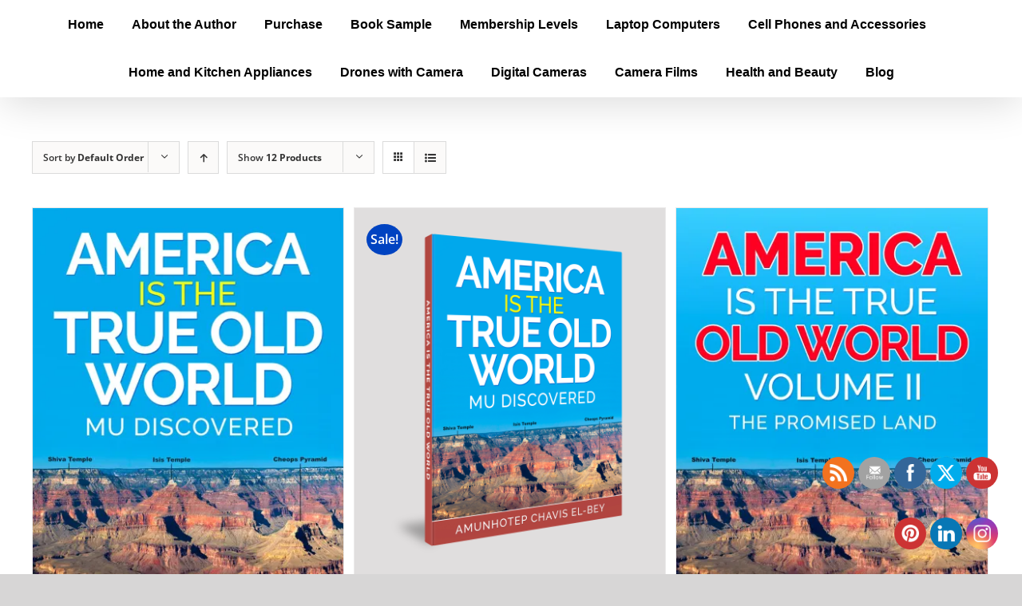

--- FILE ---
content_type: text/html; charset=UTF-8
request_url: https://www.americaistheoldworld.com/product-tag/rewriting-history/?product_count=12
body_size: 34598
content:
<!DOCTYPE html>
<html class="avada-html-layout-wide" lang="en-US" prefix="og: http://ogp.me/ns# fb: http://ogp.me/ns/fb#">
<head>
	<meta http-equiv="X-UA-Compatible" content="IE=edge" />
	<meta http-equiv="Content-Type" content="text/html; charset=utf-8"/> 
	<meta name="google-site-verification" content="WfpGwxT-L8Nv0GMcSyTFVEAdIYSNHRuHc-vXJNBP_rc" />
	<meta name="viewport" content="width=device-width, initial-scale=1" />
	<meta name='robots' content='index, follow, max-image-preview:large, max-snippet:-1, max-video-preview:-1' />
			<!-- start/ WooZone -->
			<style type="text/css">
				.WooZone-price-info {
					font-size: 0.6em;
					font-weight: normal;
				}

				.WooZone-availability-icon {
					background: transparent url("https://www.americaistheoldworld.com/wp-content/plugins/woozone/aa-framework/images/shipping.png") no-repeat top left;
					padding-left: 30px;
				}

				.WooZone-free-shipping {
					color: #000;
					font-size: 14px;
				}
				.WooZone-free-shipping a.link {
					text-decoration: none;
				}

				.WooZone-coupon {
				}
					.WooZone-coupon .WooZone-coupon-title {
						color: #d71321;
						font-size: 18px;
					}
					.WooZone-coupon .WooZone-coupon-details {
						color: #8c8c8c;
						font-size: 14px;
					}
					.WooZone-coupon .WooZone-coupon-details a.link {
						color: #db2a37;
						text-decoration: none;
					}
				.WooZone-coupon-container {
					margin-top: 17px;
				}
					.WooZone-coupon-container .WooZone-coupon-clear {
						clear: left;
					}
					.WooZone-coupon-container .WooZone-coupon-header {
						float: left;
						width: 100%;
						color: #808080;
						font-size: 12px;
					}
					#TB_ajaxContent .WooZone-coupon-container .WooZone-coupon-header p {
						margin: 0px 0px 9px;
						padding: 0;
					}
					.WooZone-coupon-container .WooZone-coupon-header > p {
						float: left;
					}
					.WooZone-coupon-container .WooZone-coupon-header > a {
						float: right;
						color: #2b62a0;
						font-weight: bold;
					}
					.WooZone-coupon-container .WooZone-coupon-summary {
						background-color: #fff;
							border: 1px solid #eaeaea;
							border-radius: 4px;
						padding: 6px 8px;
							display: block;
						}
							.WooZone-coupon-container .WooZone-coupon-summary-inner {
								display: block;
								width: 100%;
							/*-webkit-transform-style: preserve-3d;
							-moz-transform-style: preserve-3d;
							transform-style: preserve-3d;*/
							}
								.WooZone-coupon-container .WooZone-coupon-summary-inner-left {
									display: inline-block;
									width: 53px;
								padding: 10px 5px;
								color: #7d9f22;
								line-height: 1.3em;
								border: 2px dashed #699000;
								border-radius: 10px;
								/*box-shadow: 0 0 0 4px #f5f8ee, 2px 1px 6px 4px rgba(10, 10, 0, 0.5);*/
								text-shadow: -1px -1px #c3d399;
								text-align: center;
								}
								.WooZone-coupon-container .WooZone-coupon-summary-inner-right {
								display: inline-block;
								margin-left: 15px;
								font-size: 12px;
								color: #363636;
								width: 80%;
									/*position: relative;
									top: 50%;
									-webkit-transform: translateY(-50%);
									-ms-transform: translateY(-50%);
									transform: translateY(-50%);*/
								}
								#TB_ajaxContent .WooZone-coupon-container .WooZone-coupon-summary-inner-right p {
									margin: 0px;
									padding: 0px;
								}
						.WooZone-coupon-container .WooZone-coupon-desc {
							font-size: 12px;
							color: #808080;
							margin-top: 24px;
						}
							.WooZone-coupon-container .WooZone-coupon-desc strong {
								color: #444444;
								margin-bottom: 12px;
							}
							.WooZone-coupon-container .WooZone-coupon-desc ol,
							.WooZone-coupon-container .WooZone-coupon-desc ul  {
								font-size: 11px;
								color: #5d5d5d;
							}
							.WooZone-coupon-container .WooZone-coupon-desc ul,
								.WooZone-coupon-container .WooZone-coupon-desc ol li,
								.WooZone-coupon-container .WooZone-coupon-desc ul li {
									margin-left: 9px;
								}
			</style>
			<!-- end/ WooZone -->
		
	<!-- This site is optimized with the Yoast SEO plugin v22.0 - https://yoast.com/wordpress/plugins/seo/ -->
	<title>Rewriting History Archives - America is the Old World</title>
	<link rel="canonical" href="https://www.americaistheoldworld.com/product-tag/rewriting-history/" />
	<meta property="og:locale" content="en_US" />
	<meta property="og:type" content="article" />
	<meta property="og:title" content="Rewriting History Archives - America is the Old World" />
	<meta property="og:url" content="https://www.americaistheoldworld.com/product-tag/rewriting-history/" />
	<meta property="og:site_name" content="America is the Old World" />
	<meta property="og:image" content="https://i0.wp.com/www.americaistheoldworld.com/wp-content/uploads/2019/11/bookcover.jpg?fit=774%2C1000&ssl=1" />
	<meta property="og:image:width" content="774" />
	<meta property="og:image:height" content="1000" />
	<meta property="og:image:type" content="image/jpeg" />
	<meta name="twitter:card" content="summary_large_image" />
	<meta name="twitter:site" content="@ChavisBey" />
	<!-- / Yoast SEO plugin. -->


<link rel='dns-prefetch' href='//secure.gravatar.com' />
<link rel='dns-prefetch' href='//stats.wp.com' />
<link rel='dns-prefetch' href='//i0.wp.com' />
<link rel='dns-prefetch' href='//c0.wp.com' />
<link rel='dns-prefetch' href='//jetpack.wordpress.com' />
<link rel='dns-prefetch' href='//s0.wp.com' />
<link rel='dns-prefetch' href='//public-api.wordpress.com' />
<link rel='dns-prefetch' href='//0.gravatar.com' />
<link rel='dns-prefetch' href='//1.gravatar.com' />
<link rel='dns-prefetch' href='//2.gravatar.com' />
<link rel='dns-prefetch' href='//widgets.wp.com' />
<link rel="alternate" type="application/rss+xml" title="America is the Old World &raquo; Feed" href="https://www.americaistheoldworld.com/feed/" />
<link rel="alternate" type="application/rss+xml" title="America is the Old World &raquo; Comments Feed" href="https://www.americaistheoldworld.com/comments/feed/" />
					<link rel="shortcut icon" href="https://www.americaistheoldworld.com/wp-content/uploads/2019/11/fav32.jpg" type="image/x-icon" />
		
					<!-- For iPhone -->
			<link rel="apple-touch-icon" href="https://www.americaistheoldworld.com/wp-content/uploads/2019/11/fav57.jpg">
		
					<!-- For iPhone Retina display -->
			<link rel="apple-touch-icon" sizes="114x114" href="https://www.americaistheoldworld.com/wp-content/uploads/2019/11/fav114.jpg">
		
					<!-- For iPad -->
			<link rel="apple-touch-icon" sizes="72x72" href="https://www.americaistheoldworld.com/wp-content/uploads/2019/11/fav72.jpg">
		
					<!-- For iPad Retina display -->
			<link rel="apple-touch-icon" sizes="144x144" href="https://www.americaistheoldworld.com/wp-content/uploads/2019/11/fav144.jpg">
				<link rel="alternate" type="application/rss+xml" title="America is the Old World &raquo; Rewriting History Tag Feed" href="https://www.americaistheoldworld.com/product-tag/rewriting-history/feed/" />
		<!-- This site uses the Google Analytics by MonsterInsights plugin v9.11.1 - Using Analytics tracking - https://www.monsterinsights.com/ -->
							<script src="//www.googletagmanager.com/gtag/js?id=G-CE2PM3EV52"  data-cfasync="false" data-wpfc-render="false" type="text/javascript" async></script>
			<script data-cfasync="false" data-wpfc-render="false" type="text/javascript">
				var mi_version = '9.11.1';
				var mi_track_user = true;
				var mi_no_track_reason = '';
								var MonsterInsightsDefaultLocations = {"page_location":"https:\/\/www.americaistheoldworld.com\/product-tag\/rewriting-history\/?product_count=12"};
								if ( typeof MonsterInsightsPrivacyGuardFilter === 'function' ) {
					var MonsterInsightsLocations = (typeof MonsterInsightsExcludeQuery === 'object') ? MonsterInsightsPrivacyGuardFilter( MonsterInsightsExcludeQuery ) : MonsterInsightsPrivacyGuardFilter( MonsterInsightsDefaultLocations );
				} else {
					var MonsterInsightsLocations = (typeof MonsterInsightsExcludeQuery === 'object') ? MonsterInsightsExcludeQuery : MonsterInsightsDefaultLocations;
				}

								var disableStrs = [
										'ga-disable-G-CE2PM3EV52',
									];

				/* Function to detect opted out users */
				function __gtagTrackerIsOptedOut() {
					for (var index = 0; index < disableStrs.length; index++) {
						if (document.cookie.indexOf(disableStrs[index] + '=true') > -1) {
							return true;
						}
					}

					return false;
				}

				/* Disable tracking if the opt-out cookie exists. */
				if (__gtagTrackerIsOptedOut()) {
					for (var index = 0; index < disableStrs.length; index++) {
						window[disableStrs[index]] = true;
					}
				}

				/* Opt-out function */
				function __gtagTrackerOptout() {
					for (var index = 0; index < disableStrs.length; index++) {
						document.cookie = disableStrs[index] + '=true; expires=Thu, 31 Dec 2099 23:59:59 UTC; path=/';
						window[disableStrs[index]] = true;
					}
				}

				if ('undefined' === typeof gaOptout) {
					function gaOptout() {
						__gtagTrackerOptout();
					}
				}
								window.dataLayer = window.dataLayer || [];

				window.MonsterInsightsDualTracker = {
					helpers: {},
					trackers: {},
				};
				if (mi_track_user) {
					function __gtagDataLayer() {
						dataLayer.push(arguments);
					}

					function __gtagTracker(type, name, parameters) {
						if (!parameters) {
							parameters = {};
						}

						if (parameters.send_to) {
							__gtagDataLayer.apply(null, arguments);
							return;
						}

						if (type === 'event') {
														parameters.send_to = monsterinsights_frontend.v4_id;
							var hookName = name;
							if (typeof parameters['event_category'] !== 'undefined') {
								hookName = parameters['event_category'] + ':' + name;
							}

							if (typeof MonsterInsightsDualTracker.trackers[hookName] !== 'undefined') {
								MonsterInsightsDualTracker.trackers[hookName](parameters);
							} else {
								__gtagDataLayer('event', name, parameters);
							}
							
						} else {
							__gtagDataLayer.apply(null, arguments);
						}
					}

					__gtagTracker('js', new Date());
					__gtagTracker('set', {
						'developer_id.dZGIzZG': true,
											});
					if ( MonsterInsightsLocations.page_location ) {
						__gtagTracker('set', MonsterInsightsLocations);
					}
										__gtagTracker('config', 'G-CE2PM3EV52', {"forceSSL":"true","link_attribution":"true"} );
										window.gtag = __gtagTracker;										(function () {
						/* https://developers.google.com/analytics/devguides/collection/analyticsjs/ */
						/* ga and __gaTracker compatibility shim. */
						var noopfn = function () {
							return null;
						};
						var newtracker = function () {
							return new Tracker();
						};
						var Tracker = function () {
							return null;
						};
						var p = Tracker.prototype;
						p.get = noopfn;
						p.set = noopfn;
						p.send = function () {
							var args = Array.prototype.slice.call(arguments);
							args.unshift('send');
							__gaTracker.apply(null, args);
						};
						var __gaTracker = function () {
							var len = arguments.length;
							if (len === 0) {
								return;
							}
							var f = arguments[len - 1];
							if (typeof f !== 'object' || f === null || typeof f.hitCallback !== 'function') {
								if ('send' === arguments[0]) {
									var hitConverted, hitObject = false, action;
									if ('event' === arguments[1]) {
										if ('undefined' !== typeof arguments[3]) {
											hitObject = {
												'eventAction': arguments[3],
												'eventCategory': arguments[2],
												'eventLabel': arguments[4],
												'value': arguments[5] ? arguments[5] : 1,
											}
										}
									}
									if ('pageview' === arguments[1]) {
										if ('undefined' !== typeof arguments[2]) {
											hitObject = {
												'eventAction': 'page_view',
												'page_path': arguments[2],
											}
										}
									}
									if (typeof arguments[2] === 'object') {
										hitObject = arguments[2];
									}
									if (typeof arguments[5] === 'object') {
										Object.assign(hitObject, arguments[5]);
									}
									if ('undefined' !== typeof arguments[1].hitType) {
										hitObject = arguments[1];
										if ('pageview' === hitObject.hitType) {
											hitObject.eventAction = 'page_view';
										}
									}
									if (hitObject) {
										action = 'timing' === arguments[1].hitType ? 'timing_complete' : hitObject.eventAction;
										hitConverted = mapArgs(hitObject);
										__gtagTracker('event', action, hitConverted);
									}
								}
								return;
							}

							function mapArgs(args) {
								var arg, hit = {};
								var gaMap = {
									'eventCategory': 'event_category',
									'eventAction': 'event_action',
									'eventLabel': 'event_label',
									'eventValue': 'event_value',
									'nonInteraction': 'non_interaction',
									'timingCategory': 'event_category',
									'timingVar': 'name',
									'timingValue': 'value',
									'timingLabel': 'event_label',
									'page': 'page_path',
									'location': 'page_location',
									'title': 'page_title',
									'referrer' : 'page_referrer',
								};
								for (arg in args) {
																		if (!(!args.hasOwnProperty(arg) || !gaMap.hasOwnProperty(arg))) {
										hit[gaMap[arg]] = args[arg];
									} else {
										hit[arg] = args[arg];
									}
								}
								return hit;
							}

							try {
								f.hitCallback();
							} catch (ex) {
							}
						};
						__gaTracker.create = newtracker;
						__gaTracker.getByName = newtracker;
						__gaTracker.getAll = function () {
							return [];
						};
						__gaTracker.remove = noopfn;
						__gaTracker.loaded = true;
						window['__gaTracker'] = __gaTracker;
					})();
									} else {
										console.log("");
					(function () {
						function __gtagTracker() {
							return null;
						}

						window['__gtagTracker'] = __gtagTracker;
						window['gtag'] = __gtagTracker;
					})();
									}
			</script>
							<!-- / Google Analytics by MonsterInsights -->
		<script type="text/javascript">
/* <![CDATA[ */
window._wpemojiSettings = {"baseUrl":"https:\/\/s.w.org\/images\/core\/emoji\/14.0.0\/72x72\/","ext":".png","svgUrl":"https:\/\/s.w.org\/images\/core\/emoji\/14.0.0\/svg\/","svgExt":".svg","source":{"concatemoji":"https:\/\/www.americaistheoldworld.com\/wp-includes\/js\/wp-emoji-release.min.js?ver=6.4.7"}};
/*! This file is auto-generated */
!function(i,n){var o,s,e;function c(e){try{var t={supportTests:e,timestamp:(new Date).valueOf()};sessionStorage.setItem(o,JSON.stringify(t))}catch(e){}}function p(e,t,n){e.clearRect(0,0,e.canvas.width,e.canvas.height),e.fillText(t,0,0);var t=new Uint32Array(e.getImageData(0,0,e.canvas.width,e.canvas.height).data),r=(e.clearRect(0,0,e.canvas.width,e.canvas.height),e.fillText(n,0,0),new Uint32Array(e.getImageData(0,0,e.canvas.width,e.canvas.height).data));return t.every(function(e,t){return e===r[t]})}function u(e,t,n){switch(t){case"flag":return n(e,"\ud83c\udff3\ufe0f\u200d\u26a7\ufe0f","\ud83c\udff3\ufe0f\u200b\u26a7\ufe0f")?!1:!n(e,"\ud83c\uddfa\ud83c\uddf3","\ud83c\uddfa\u200b\ud83c\uddf3")&&!n(e,"\ud83c\udff4\udb40\udc67\udb40\udc62\udb40\udc65\udb40\udc6e\udb40\udc67\udb40\udc7f","\ud83c\udff4\u200b\udb40\udc67\u200b\udb40\udc62\u200b\udb40\udc65\u200b\udb40\udc6e\u200b\udb40\udc67\u200b\udb40\udc7f");case"emoji":return!n(e,"\ud83e\udef1\ud83c\udffb\u200d\ud83e\udef2\ud83c\udfff","\ud83e\udef1\ud83c\udffb\u200b\ud83e\udef2\ud83c\udfff")}return!1}function f(e,t,n){var r="undefined"!=typeof WorkerGlobalScope&&self instanceof WorkerGlobalScope?new OffscreenCanvas(300,150):i.createElement("canvas"),a=r.getContext("2d",{willReadFrequently:!0}),o=(a.textBaseline="top",a.font="600 32px Arial",{});return e.forEach(function(e){o[e]=t(a,e,n)}),o}function t(e){var t=i.createElement("script");t.src=e,t.defer=!0,i.head.appendChild(t)}"undefined"!=typeof Promise&&(o="wpEmojiSettingsSupports",s=["flag","emoji"],n.supports={everything:!0,everythingExceptFlag:!0},e=new Promise(function(e){i.addEventListener("DOMContentLoaded",e,{once:!0})}),new Promise(function(t){var n=function(){try{var e=JSON.parse(sessionStorage.getItem(o));if("object"==typeof e&&"number"==typeof e.timestamp&&(new Date).valueOf()<e.timestamp+604800&&"object"==typeof e.supportTests)return e.supportTests}catch(e){}return null}();if(!n){if("undefined"!=typeof Worker&&"undefined"!=typeof OffscreenCanvas&&"undefined"!=typeof URL&&URL.createObjectURL&&"undefined"!=typeof Blob)try{var e="postMessage("+f.toString()+"("+[JSON.stringify(s),u.toString(),p.toString()].join(",")+"));",r=new Blob([e],{type:"text/javascript"}),a=new Worker(URL.createObjectURL(r),{name:"wpTestEmojiSupports"});return void(a.onmessage=function(e){c(n=e.data),a.terminate(),t(n)})}catch(e){}c(n=f(s,u,p))}t(n)}).then(function(e){for(var t in e)n.supports[t]=e[t],n.supports.everything=n.supports.everything&&n.supports[t],"flag"!==t&&(n.supports.everythingExceptFlag=n.supports.everythingExceptFlag&&n.supports[t]);n.supports.everythingExceptFlag=n.supports.everythingExceptFlag&&!n.supports.flag,n.DOMReady=!1,n.readyCallback=function(){n.DOMReady=!0}}).then(function(){return e}).then(function(){var e;n.supports.everything||(n.readyCallback(),(e=n.source||{}).concatemoji?t(e.concatemoji):e.wpemoji&&e.twemoji&&(t(e.twemoji),t(e.wpemoji)))}))}((window,document),window._wpemojiSettings);
/* ]]> */
</script>
<link rel='stylesheet' id='dashicons-css' href='https://c0.wp.com/c/6.4.7/wp-includes/css/dashicons.min.css' type='text/css' media='all' />
<style id='dashicons-inline-css' type='text/css'>
[data-font="Dashicons"]:before {font-family: 'Dashicons' !important;content: attr(data-icon) !important;speak: none !important;font-weight: normal !important;font-variant: normal !important;text-transform: none !important;line-height: 1 !important;font-style: normal !important;-webkit-font-smoothing: antialiased !important;-moz-osx-font-smoothing: grayscale !important;}
</style>
<link rel='stylesheet' id='thickbox-css' href='https://c0.wp.com/c/6.4.7/wp-includes/js/thickbox/thickbox.css' type='text/css' media='all' />
<link rel='stylesheet' id='thickbox.css-css' href='https://c0.wp.com/c/6.4.7/wp-includes/js/thickbox/thickbox.css' type='text/css' media='all' />
<link rel='stylesheet' id='premium-addons-css' href='https://www.americaistheoldworld.com/wp-content/plugins/premium-addons-for-elementor/assets/frontend/min-css/premium-addons.min.css?ver=4.10.20' type='text/css' media='all' />
<style id='wp-emoji-styles-inline-css' type='text/css'>

	img.wp-smiley, img.emoji {
		display: inline !important;
		border: none !important;
		box-shadow: none !important;
		height: 1em !important;
		width: 1em !important;
		margin: 0 0.07em !important;
		vertical-align: -0.1em !important;
		background: none !important;
		padding: 0 !important;
	}
</style>
<style id='esf-fb-halfwidth-style-inline-css' type='text/css'>
/*!*************************************************************************************************************************************************************************************************************************************************!*\
  !*** css ./node_modules/css-loader/dist/cjs.js??ruleSet[1].rules[4].use[1]!./node_modules/postcss-loader/dist/cjs.js??ruleSet[1].rules[4].use[2]!./node_modules/sass-loader/dist/cjs.js??ruleSet[1].rules[4].use[3]!./src/halfwidth/style.scss ***!
  \*************************************************************************************************************************************************************************************************************************************************/
/**
 * The following styles get applied both on the front of your site
 * and in the editor.
 *
 * Replace them with your own styles or remove the file completely.
 */
.wp-block-create-block-easy-social-feed-facebook-carousel {
  background-color: #21759b;
  color: #fff;
  padding: 2px;
}

/*# sourceMappingURL=style-index.css.map*/
</style>
<style id='esf-fb-fullwidth-style-inline-css' type='text/css'>
/*!*************************************************************************************************************************************************************************************************************************************************!*\
  !*** css ./node_modules/css-loader/dist/cjs.js??ruleSet[1].rules[4].use[1]!./node_modules/postcss-loader/dist/cjs.js??ruleSet[1].rules[4].use[2]!./node_modules/sass-loader/dist/cjs.js??ruleSet[1].rules[4].use[3]!./src/fullwidth/style.scss ***!
  \*************************************************************************************************************************************************************************************************************************************************/
/**
 * The following styles get applied both on the front of your site
 * and in the editor.
 *
 * Replace them with your own styles or remove the file completely.
 */
.wp-block-create-block-easy-social-feed-facebook-carousel {
  background-color: #21759b;
  color: #fff;
  padding: 2px;
}

/*# sourceMappingURL=style-index.css.map*/
</style>
<style id='esf-fb-thumbnail-style-inline-css' type='text/css'>
/*!*************************************************************************************************************************************************************************************************************************************************!*\
  !*** css ./node_modules/css-loader/dist/cjs.js??ruleSet[1].rules[4].use[1]!./node_modules/postcss-loader/dist/cjs.js??ruleSet[1].rules[4].use[2]!./node_modules/sass-loader/dist/cjs.js??ruleSet[1].rules[4].use[3]!./src/thumbnail/style.scss ***!
  \*************************************************************************************************************************************************************************************************************************************************/
/**
 * The following styles get applied both on the front of your site
 * and in the editor.
 *
 * Replace them with your own styles or remove the file completely.
 */
.wp-block-create-block-easy-social-feed-facebook-carousel {
  background-color: #21759b;
  color: #fff;
  padding: 2px;
}

/*# sourceMappingURL=style-index.css.map*/
</style>
<link rel='stylesheet' id='mediaelement-css' href='https://c0.wp.com/c/6.4.7/wp-includes/js/mediaelement/mediaelementplayer-legacy.min.css' type='text/css' media='all' />
<link rel='stylesheet' id='wp-mediaelement-css' href='https://c0.wp.com/c/6.4.7/wp-includes/js/mediaelement/wp-mediaelement.min.css' type='text/css' media='all' />
<style id='jetpack-sharing-buttons-style-inline-css' type='text/css'>
.jetpack-sharing-buttons__services-list{display:flex;flex-direction:row;flex-wrap:wrap;gap:0;list-style-type:none;margin:5px;padding:0}.jetpack-sharing-buttons__services-list.has-small-icon-size{font-size:12px}.jetpack-sharing-buttons__services-list.has-normal-icon-size{font-size:16px}.jetpack-sharing-buttons__services-list.has-large-icon-size{font-size:24px}.jetpack-sharing-buttons__services-list.has-huge-icon-size{font-size:36px}@media print{.jetpack-sharing-buttons__services-list{display:none!important}}ul.jetpack-sharing-buttons__services-list.has-background{padding:1.25em 2.375em}
</style>
<style id='classic-theme-styles-inline-css' type='text/css'>
/*! This file is auto-generated */
.wp-block-button__link{color:#fff;background-color:#32373c;border-radius:9999px;box-shadow:none;text-decoration:none;padding:calc(.667em + 2px) calc(1.333em + 2px);font-size:1.125em}.wp-block-file__button{background:#32373c;color:#fff;text-decoration:none}
</style>
<style id='global-styles-inline-css' type='text/css'>
body{--wp--preset--color--black: #000000;--wp--preset--color--cyan-bluish-gray: #abb8c3;--wp--preset--color--white: #ffffff;--wp--preset--color--pale-pink: #f78da7;--wp--preset--color--vivid-red: #cf2e2e;--wp--preset--color--luminous-vivid-orange: #ff6900;--wp--preset--color--luminous-vivid-amber: #fcb900;--wp--preset--color--light-green-cyan: #7bdcb5;--wp--preset--color--vivid-green-cyan: #00d084;--wp--preset--color--pale-cyan-blue: #8ed1fc;--wp--preset--color--vivid-cyan-blue: #0693e3;--wp--preset--color--vivid-purple: #9b51e0;--wp--preset--gradient--vivid-cyan-blue-to-vivid-purple: linear-gradient(135deg,rgba(6,147,227,1) 0%,rgb(155,81,224) 100%);--wp--preset--gradient--light-green-cyan-to-vivid-green-cyan: linear-gradient(135deg,rgb(122,220,180) 0%,rgb(0,208,130) 100%);--wp--preset--gradient--luminous-vivid-amber-to-luminous-vivid-orange: linear-gradient(135deg,rgba(252,185,0,1) 0%,rgba(255,105,0,1) 100%);--wp--preset--gradient--luminous-vivid-orange-to-vivid-red: linear-gradient(135deg,rgba(255,105,0,1) 0%,rgb(207,46,46) 100%);--wp--preset--gradient--very-light-gray-to-cyan-bluish-gray: linear-gradient(135deg,rgb(238,238,238) 0%,rgb(169,184,195) 100%);--wp--preset--gradient--cool-to-warm-spectrum: linear-gradient(135deg,rgb(74,234,220) 0%,rgb(151,120,209) 20%,rgb(207,42,186) 40%,rgb(238,44,130) 60%,rgb(251,105,98) 80%,rgb(254,248,76) 100%);--wp--preset--gradient--blush-light-purple: linear-gradient(135deg,rgb(255,206,236) 0%,rgb(152,150,240) 100%);--wp--preset--gradient--blush-bordeaux: linear-gradient(135deg,rgb(254,205,165) 0%,rgb(254,45,45) 50%,rgb(107,0,62) 100%);--wp--preset--gradient--luminous-dusk: linear-gradient(135deg,rgb(255,203,112) 0%,rgb(199,81,192) 50%,rgb(65,88,208) 100%);--wp--preset--gradient--pale-ocean: linear-gradient(135deg,rgb(255,245,203) 0%,rgb(182,227,212) 50%,rgb(51,167,181) 100%);--wp--preset--gradient--electric-grass: linear-gradient(135deg,rgb(202,248,128) 0%,rgb(113,206,126) 100%);--wp--preset--gradient--midnight: linear-gradient(135deg,rgb(2,3,129) 0%,rgb(40,116,252) 100%);--wp--preset--font-size--small: 13px;--wp--preset--font-size--medium: 20px;--wp--preset--font-size--large: 36px;--wp--preset--font-size--x-large: 42px;--wp--preset--spacing--20: 0.44rem;--wp--preset--spacing--30: 0.67rem;--wp--preset--spacing--40: 1rem;--wp--preset--spacing--50: 1.5rem;--wp--preset--spacing--60: 2.25rem;--wp--preset--spacing--70: 3.38rem;--wp--preset--spacing--80: 5.06rem;--wp--preset--shadow--natural: 6px 6px 9px rgba(0, 0, 0, 0.2);--wp--preset--shadow--deep: 12px 12px 50px rgba(0, 0, 0, 0.4);--wp--preset--shadow--sharp: 6px 6px 0px rgba(0, 0, 0, 0.2);--wp--preset--shadow--outlined: 6px 6px 0px -3px rgba(255, 255, 255, 1), 6px 6px rgba(0, 0, 0, 1);--wp--preset--shadow--crisp: 6px 6px 0px rgba(0, 0, 0, 1);}:where(.is-layout-flex){gap: 0.5em;}:where(.is-layout-grid){gap: 0.5em;}body .is-layout-flow > .alignleft{float: left;margin-inline-start: 0;margin-inline-end: 2em;}body .is-layout-flow > .alignright{float: right;margin-inline-start: 2em;margin-inline-end: 0;}body .is-layout-flow > .aligncenter{margin-left: auto !important;margin-right: auto !important;}body .is-layout-constrained > .alignleft{float: left;margin-inline-start: 0;margin-inline-end: 2em;}body .is-layout-constrained > .alignright{float: right;margin-inline-start: 2em;margin-inline-end: 0;}body .is-layout-constrained > .aligncenter{margin-left: auto !important;margin-right: auto !important;}body .is-layout-constrained > :where(:not(.alignleft):not(.alignright):not(.alignfull)){max-width: var(--wp--style--global--content-size);margin-left: auto !important;margin-right: auto !important;}body .is-layout-constrained > .alignwide{max-width: var(--wp--style--global--wide-size);}body .is-layout-flex{display: flex;}body .is-layout-flex{flex-wrap: wrap;align-items: center;}body .is-layout-flex > *{margin: 0;}body .is-layout-grid{display: grid;}body .is-layout-grid > *{margin: 0;}:where(.wp-block-columns.is-layout-flex){gap: 2em;}:where(.wp-block-columns.is-layout-grid){gap: 2em;}:where(.wp-block-post-template.is-layout-flex){gap: 1.25em;}:where(.wp-block-post-template.is-layout-grid){gap: 1.25em;}.has-black-color{color: var(--wp--preset--color--black) !important;}.has-cyan-bluish-gray-color{color: var(--wp--preset--color--cyan-bluish-gray) !important;}.has-white-color{color: var(--wp--preset--color--white) !important;}.has-pale-pink-color{color: var(--wp--preset--color--pale-pink) !important;}.has-vivid-red-color{color: var(--wp--preset--color--vivid-red) !important;}.has-luminous-vivid-orange-color{color: var(--wp--preset--color--luminous-vivid-orange) !important;}.has-luminous-vivid-amber-color{color: var(--wp--preset--color--luminous-vivid-amber) !important;}.has-light-green-cyan-color{color: var(--wp--preset--color--light-green-cyan) !important;}.has-vivid-green-cyan-color{color: var(--wp--preset--color--vivid-green-cyan) !important;}.has-pale-cyan-blue-color{color: var(--wp--preset--color--pale-cyan-blue) !important;}.has-vivid-cyan-blue-color{color: var(--wp--preset--color--vivid-cyan-blue) !important;}.has-vivid-purple-color{color: var(--wp--preset--color--vivid-purple) !important;}.has-black-background-color{background-color: var(--wp--preset--color--black) !important;}.has-cyan-bluish-gray-background-color{background-color: var(--wp--preset--color--cyan-bluish-gray) !important;}.has-white-background-color{background-color: var(--wp--preset--color--white) !important;}.has-pale-pink-background-color{background-color: var(--wp--preset--color--pale-pink) !important;}.has-vivid-red-background-color{background-color: var(--wp--preset--color--vivid-red) !important;}.has-luminous-vivid-orange-background-color{background-color: var(--wp--preset--color--luminous-vivid-orange) !important;}.has-luminous-vivid-amber-background-color{background-color: var(--wp--preset--color--luminous-vivid-amber) !important;}.has-light-green-cyan-background-color{background-color: var(--wp--preset--color--light-green-cyan) !important;}.has-vivid-green-cyan-background-color{background-color: var(--wp--preset--color--vivid-green-cyan) !important;}.has-pale-cyan-blue-background-color{background-color: var(--wp--preset--color--pale-cyan-blue) !important;}.has-vivid-cyan-blue-background-color{background-color: var(--wp--preset--color--vivid-cyan-blue) !important;}.has-vivid-purple-background-color{background-color: var(--wp--preset--color--vivid-purple) !important;}.has-black-border-color{border-color: var(--wp--preset--color--black) !important;}.has-cyan-bluish-gray-border-color{border-color: var(--wp--preset--color--cyan-bluish-gray) !important;}.has-white-border-color{border-color: var(--wp--preset--color--white) !important;}.has-pale-pink-border-color{border-color: var(--wp--preset--color--pale-pink) !important;}.has-vivid-red-border-color{border-color: var(--wp--preset--color--vivid-red) !important;}.has-luminous-vivid-orange-border-color{border-color: var(--wp--preset--color--luminous-vivid-orange) !important;}.has-luminous-vivid-amber-border-color{border-color: var(--wp--preset--color--luminous-vivid-amber) !important;}.has-light-green-cyan-border-color{border-color: var(--wp--preset--color--light-green-cyan) !important;}.has-vivid-green-cyan-border-color{border-color: var(--wp--preset--color--vivid-green-cyan) !important;}.has-pale-cyan-blue-border-color{border-color: var(--wp--preset--color--pale-cyan-blue) !important;}.has-vivid-cyan-blue-border-color{border-color: var(--wp--preset--color--vivid-cyan-blue) !important;}.has-vivid-purple-border-color{border-color: var(--wp--preset--color--vivid-purple) !important;}.has-vivid-cyan-blue-to-vivid-purple-gradient-background{background: var(--wp--preset--gradient--vivid-cyan-blue-to-vivid-purple) !important;}.has-light-green-cyan-to-vivid-green-cyan-gradient-background{background: var(--wp--preset--gradient--light-green-cyan-to-vivid-green-cyan) !important;}.has-luminous-vivid-amber-to-luminous-vivid-orange-gradient-background{background: var(--wp--preset--gradient--luminous-vivid-amber-to-luminous-vivid-orange) !important;}.has-luminous-vivid-orange-to-vivid-red-gradient-background{background: var(--wp--preset--gradient--luminous-vivid-orange-to-vivid-red) !important;}.has-very-light-gray-to-cyan-bluish-gray-gradient-background{background: var(--wp--preset--gradient--very-light-gray-to-cyan-bluish-gray) !important;}.has-cool-to-warm-spectrum-gradient-background{background: var(--wp--preset--gradient--cool-to-warm-spectrum) !important;}.has-blush-light-purple-gradient-background{background: var(--wp--preset--gradient--blush-light-purple) !important;}.has-blush-bordeaux-gradient-background{background: var(--wp--preset--gradient--blush-bordeaux) !important;}.has-luminous-dusk-gradient-background{background: var(--wp--preset--gradient--luminous-dusk) !important;}.has-pale-ocean-gradient-background{background: var(--wp--preset--gradient--pale-ocean) !important;}.has-electric-grass-gradient-background{background: var(--wp--preset--gradient--electric-grass) !important;}.has-midnight-gradient-background{background: var(--wp--preset--gradient--midnight) !important;}.has-small-font-size{font-size: var(--wp--preset--font-size--small) !important;}.has-medium-font-size{font-size: var(--wp--preset--font-size--medium) !important;}.has-large-font-size{font-size: var(--wp--preset--font-size--large) !important;}.has-x-large-font-size{font-size: var(--wp--preset--font-size--x-large) !important;}
.wp-block-navigation a:where(:not(.wp-element-button)){color: inherit;}
:where(.wp-block-post-template.is-layout-flex){gap: 1.25em;}:where(.wp-block-post-template.is-layout-grid){gap: 1.25em;}
:where(.wp-block-columns.is-layout-flex){gap: 2em;}:where(.wp-block-columns.is-layout-grid){gap: 2em;}
.wp-block-pullquote{font-size: 1.5em;line-height: 1.6;}
</style>
<link rel='stylesheet' id='foogallery-core-css' href='https://www.americaistheoldworld.com/wp-content/plugins/foogallery/extensions/default-templates/shared/css/foogallery.css?ver=2.4.9' type='text/css' media='all' />
<link rel='stylesheet' id='ctf_styles-css' href='https://www.americaistheoldworld.com/wp-content/plugins/custom-twitter-feeds/css/ctf-styles.min.css?ver=2.2.2' type='text/css' media='all' />
<link rel='stylesheet' id='easy-facebook-likebox-custom-fonts-css' href='https://www.americaistheoldworld.com/wp-content/plugins/easy-facebook-likebox/frontend/assets/css/esf-custom-fonts.css?ver=6.4.7' type='text/css' media='all' />
<link rel='stylesheet' id='easy-facebook-likebox-popup-styles-css' href='https://www.americaistheoldworld.com/wp-content/plugins/easy-facebook-likebox/facebook/frontend/assets/css/esf-free-popup.css?ver=6.5.4' type='text/css' media='all' />
<link rel='stylesheet' id='easy-facebook-likebox-frontend-css' href='https://www.americaistheoldworld.com/wp-content/plugins/easy-facebook-likebox/facebook/frontend/assets/css/easy-facebook-likebox-frontend.css?ver=6.5.4' type='text/css' media='all' />
<link rel='stylesheet' id='easy-facebook-likebox-customizer-style-css' href='https://www.americaistheoldworld.com/wp-admin/admin-ajax.php?action=easy-facebook-likebox-customizer-style&#038;ver=6.5.4' type='text/css' media='all' />
<link rel='stylesheet' id='foobox-free-min-css' href='https://www.americaistheoldworld.com/wp-content/plugins/foobox-image-lightbox/free/css/foobox.free.min.css?ver=2.7.27' type='text/css' media='all' />
<link rel='stylesheet' id='image-hover-effects-css-css' href='https://www.americaistheoldworld.com/wp-content/plugins/mega-addons-for-visual-composer/css/ihover.css?ver=6.4.7' type='text/css' media='all' />
<link rel='stylesheet' id='style-css-css' href='https://www.americaistheoldworld.com/wp-content/plugins/mega-addons-for-visual-composer/css/style.css?ver=6.4.7' type='text/css' media='all' />
<link rel='stylesheet' id='font-awesome-latest-css' href='https://www.americaistheoldworld.com/wp-content/plugins/mega-addons-for-visual-composer/css/font-awesome/css/all.css?ver=6.4.7' type='text/css' media='all' />
<link rel='stylesheet' id='pmpro_frontend-css' href='https://www.americaistheoldworld.com/wp-content/plugins/paid-memberships-pro/css/frontend.css?ver=2.12.10' type='text/css' media='screen' />
<link rel='stylesheet' id='pmpro_print-css' href='https://www.americaistheoldworld.com/wp-content/plugins/paid-memberships-pro/css/print.css?ver=2.12.10' type='text/css' media='print' />
<link rel='stylesheet' id='SFSImainCss-css' href='https://www.americaistheoldworld.com/wp-content/plugins/ultimate-social-media-icons/css/sfsi-style.css?ver=2.8.8' type='text/css' media='all' />
<style id='woocommerce-inline-inline-css' type='text/css'>
.woocommerce form .form-row .required { visibility: visible; }
</style>
<link rel='stylesheet' id='WooZone-frontend-style-css' href='https://www.americaistheoldworld.com/wp-content/plugins/woozone/lib/frontend/css/frontend.css?ver=10.0.0' type='text/css' media='all' />
<link rel='stylesheet' id='wpsc-style-css' href='https://www.americaistheoldworld.com/wp-content/plugins/wordpress-simple-paypal-shopping-cart/assets/wpsc-front-end-styles.css?ver=5.0.2' type='text/css' media='all' />
<link rel='stylesheet' id='woocommerce-pre-orders-main-css-css' href='https://www.americaistheoldworld.com/wp-content/plugins/pre-orders-for-woocommerce/media/css/main.css?ver=2.0.0' type='text/css' media='all' />
<link rel='stylesheet' id='avada-stylesheet-css' href='https://www.americaistheoldworld.com/wp-content/themes/Avada/assets/css/style.min.css?ver=5.9.1' type='text/css' media='all' />
<!--[if IE]>
<link rel='stylesheet' id='avada-IE-css' href='https://www.americaistheoldworld.com/wp-content/themes/Avada/assets/css/ie.min.css?ver=5.9.1' type='text/css' media='all' />
<style id='avada-IE-inline-css' type='text/css'>
.avada-select-parent .select-arrow{background-color:#ffffff}
.select-arrow{background-color:#ffffff}
</style>
<![endif]-->
<link rel='stylesheet' id='WooZoneProducts-css' href='https://www.americaistheoldworld.com/wp-content/plugins/woozone/modules/product_in_post/style.css?ver=10.0.0' type='text/css' media='all' />
<link rel='stylesheet' id='esf-custom-fonts-css' href='https://www.americaistheoldworld.com/wp-content/plugins/easy-facebook-likebox/frontend/assets/css/esf-custom-fonts.css?ver=6.4.7' type='text/css' media='all' />
<link rel='stylesheet' id='esf-insta-frontend-css' href='https://www.americaistheoldworld.com/wp-content/plugins/easy-facebook-likebox//instagram/frontend/assets/css/esf-insta-frontend.css?ver=6.4.7' type='text/css' media='all' />
<link rel='stylesheet' id='esf-insta-customizer-style-css' href='https://www.americaistheoldworld.com/wp-admin/admin-ajax.php?action=esf-insta-customizer-style&#038;ver=6.4.7' type='text/css' media='all' />
<link rel='stylesheet' id='fusion-dynamic-css-css' href='https://www.americaistheoldworld.com/wp-content/uploads/fusion-styles/6b51109053efc36bcc5a67fbdb1d2c28.min.css?ver=6.4.7' type='text/css' media='all' />
<link rel='stylesheet' id='elementor-frontend-css' href='https://www.americaistheoldworld.com/wp-content/plugins/elementor/assets/css/frontend-lite.min.css?ver=3.19.2' type='text/css' media='all' />
<link rel='stylesheet' id='eael-general-css' href='https://www.americaistheoldworld.com/wp-content/plugins/essential-addons-for-elementor-lite/assets/front-end/css/view/general.min.css?ver=5.9.10' type='text/css' media='all' />
<link rel='stylesheet' id='social-logos-css' href='https://c0.wp.com/p/jetpack/13.1.4/_inc/social-logos/social-logos.min.css' type='text/css' media='all' />
<link rel='stylesheet' id='jetpack_css-css' href='https://c0.wp.com/p/jetpack/13.1.4/css/jetpack.css' type='text/css' media='all' />
<script type="text/javascript" src="https://c0.wp.com/c/6.4.7/wp-includes/js/jquery/jquery.min.js" id="jquery-core-js"></script>
<script type="text/javascript" src="https://c0.wp.com/c/6.4.7/wp-includes/js/jquery/jquery-migrate.min.js" id="jquery-migrate-js"></script>
<script type="text/javascript" src="https://www.americaistheoldworld.com/wp-content/plugins/google-analytics-for-wordpress/assets/js/frontend-gtag.min.js?ver=9.11.1" id="monsterinsights-frontend-script-js" async="async" data-wp-strategy="async"></script>
<script data-cfasync="false" data-wpfc-render="false" type="text/javascript" id='monsterinsights-frontend-script-js-extra'>/* <![CDATA[ */
var monsterinsights_frontend = {"js_events_tracking":"true","download_extensions":"doc,pdf,ppt,zip,xls,docx,pptx,xlsx","inbound_paths":"[{\"path\":\"\\\/go\\\/\",\"label\":\"affiliate\"},{\"path\":\"\\\/recommend\\\/\",\"label\":\"affiliate\"}]","home_url":"https:\/\/www.americaistheoldworld.com","hash_tracking":"false","v4_id":"G-CE2PM3EV52"};/* ]]> */
</script>
<script type="text/javascript" src="https://www.americaistheoldworld.com/wp-content/plugins/easy-facebook-likebox/facebook/frontend/assets/js/esf-free-popup.min.js?ver=6.5.4" id="easy-facebook-likebox-popup-script-js"></script>
<script type="text/javascript" id="easy-facebook-likebox-public-script-js-extra">
/* <![CDATA[ */
var public_ajax = {"ajax_url":"https:\/\/www.americaistheoldworld.com\/wp-admin\/admin-ajax.php","efbl_is_fb_pro":""};
/* ]]> */
</script>
<script type="text/javascript" src="https://www.americaistheoldworld.com/wp-content/plugins/easy-facebook-likebox/facebook/frontend/assets/js/public.js?ver=6.5.4" id="easy-facebook-likebox-public-script-js"></script>
<script type="text/javascript" src="https://c0.wp.com/p/woocommerce/8.6.3/assets/js/jquery-blockui/jquery.blockUI.min.js" id="jquery-blockui-js" defer="defer" data-wp-strategy="defer"></script>
<script type="text/javascript" src="https://c0.wp.com/p/woocommerce/8.6.3/assets/js/js-cookie/js.cookie.min.js" id="js-cookie-js" defer="defer" data-wp-strategy="defer"></script>
<script type="text/javascript" id="woocommerce-js-extra">
/* <![CDATA[ */
var woocommerce_params = {"ajax_url":"\/wp-admin\/admin-ajax.php","wc_ajax_url":"\/?wc-ajax=%%endpoint%%"};
/* ]]> */
</script>
<script type="text/javascript" src="https://c0.wp.com/p/woocommerce/8.6.3/assets/js/frontend/woocommerce.min.js" id="woocommerce-js" defer="defer" data-wp-strategy="defer"></script>
<script type="text/javascript" id="WooZone-frontend-script-js-extra">
/* <![CDATA[ */
var woozone_vars = {"ajax_url":"https:\/\/www.americaistheoldworld.com\/wp-admin\/admin-ajax.php","checkout_url":"https:\/\/www.americaistheoldworld.com\/checkout\/","lang":{"loading":"Loading...","closing":"Closing...","saving":"Saving...","amzcart_checkout":"checkout done","amzcart_cancel":"canceled","amzcart_checkout_msg":"all good","amzcart_cancel_msg":"You must check or cancel all amazon shops!","available_yes":"available","available_no":"not available","load_cross_sell_box":"Frequently Bought Together Loading..."}};
/* ]]> */
</script>
<script type="text/javascript" src="https://www.americaistheoldworld.com/wp-content/plugins/woozone/lib/frontend/js/frontend.js?ver=10.0.0" id="WooZone-frontend-script-js"></script>
<script type="text/javascript" src="https://www.americaistheoldworld.com/wp-content/plugins/easy-facebook-likebox/frontend/assets/js/imagesloaded.pkgd.min.js?ver=6.4.7" id="imagesloaded.pkgd.min-js"></script>
<script type="text/javascript" id="esf-insta-public-js-extra">
/* <![CDATA[ */
var esf_insta = {"ajax_url":"https:\/\/www.americaistheoldworld.com\/wp-admin\/admin-ajax.php","version":"free","nonce":"dda099d894"};
/* ]]> */
</script>
<script type="text/javascript" src="https://www.americaistheoldworld.com/wp-content/plugins/easy-facebook-likebox//instagram/frontend/assets/js/esf-insta-public.js?ver=1" id="esf-insta-public-js"></script>
<script type="text/javascript" id="foobox-free-min-js-before">
/* <![CDATA[ */
/* Run FooBox FREE (v2.7.27) */
var FOOBOX = window.FOOBOX = {
	ready: true,
	disableOthers: false,
	o: {wordpress: { enabled: true }, countMessage:'image %index of %total', captions: { dataTitle: ["captionTitle","title","elementorLightboxTitle"], dataDesc: ["captionDesc","description","elementorLightboxDescription"] }, excludes:'.fbx-link,.nofoobox,.nolightbox,a[href*="pinterest.com/pin/create/button/"]', affiliate : { enabled: false }},
	selectors: [
		".foogallery-container.foogallery-lightbox-foobox", ".foogallery-container.foogallery-lightbox-foobox-free", ".gallery", ".wp-block-gallery", ".wp-caption", ".wp-block-image", "a:has(img[class*=wp-image-])", ".post a:has(img[class*=wp-image-])", ".foobox"
	],
	pre: function( $ ){
		// Custom JavaScript (Pre)
		
	},
	post: function( $ ){
		// Custom JavaScript (Post)
		
		// Custom Captions Code
		
	},
	custom: function( $ ){
		// Custom Extra JS
		
	}
};
/* ]]> */
</script>
<script type="text/javascript" src="https://www.americaistheoldworld.com/wp-content/plugins/foobox-image-lightbox/free/js/foobox.free.min.js?ver=2.7.27" id="foobox-free-min-js"></script>
<script type="text/javascript" src="https://www.americaistheoldworld.com/wp-content/plugins/wp-webinarsystem/includes/js/moment-with-locales.min.js?ver=1.33.9" id="wpws-moment-js"></script>
<link rel="https://api.w.org/" href="https://www.americaistheoldworld.com/wp-json/" /><link rel="alternate" type="application/json" href="https://www.americaistheoldworld.com/wp-json/wp/v2/product_tag/187" /><link rel="EditURI" type="application/rsd+xml" title="RSD" href="https://www.americaistheoldworld.com/xmlrpc.php?rsd" />
<meta name="generator" content="WordPress 6.4.7" />
<meta name="generator" content="WooCommerce 8.6.3" />
<meta name="follow.[base64]" content="mRPNSNwU08xVEkT143rk"/>
<!-- WP Simple Shopping Cart plugin v5.0.2 - https://wordpress.org/plugins/wordpress-simple-paypal-shopping-cart/ -->

	<script type="text/javascript">
	<!--
	//
	function ReadForm (obj1, tst)
	{
	    // Read the user form
	    var i,j,pos;
	    val_total="";val_combo="";

	    for (i=0; i<obj1.length; i++)
	    {
	        // run entire form
	        obj = obj1.elements[i];           // a form element

	        if (obj.type == "select-one")
	        {   // just selects
	            if (obj.name == "quantity" ||
	                obj.name == "amount") continue;
		        pos = obj.selectedIndex;        // which option selected
		        val = obj.options[pos].value;   // selected value
		        val_combo = val_combo + " (" + val + ")";
	        }
	    }
		// Now summarize everything we have processed above
		val_total = obj1.product_tmp.value + val_combo;
		obj1.wspsc_product.value = val_total;
	}
	//-->
	</script>        <script type="text/javascript">
          var wpws_ajaxurl = 'https://www.americaistheoldworld.com/wp-admin/admin-ajax.php';
        </script>
        	<style>img#wpstats{display:none}</style>
			<noscript><style>.woocommerce-product-gallery{ opacity: 1 !important; }</style></noscript>
	<meta name="generator" content="Elementor 3.19.2; features: e_optimized_assets_loading, e_optimized_css_loading, additional_custom_breakpoints, block_editor_assets_optimize, e_image_loading_optimization; settings: css_print_method-external, google_font-enabled, font_display-auto">
<style type="text/css">.recentcomments a{display:inline !important;padding:0 !important;margin:0 !important;}</style>

<script type="application/ld+json" class="saswp-schema-markup-output">
[{"@context":"https://schema.org/","@graph":[{"@context":"https://schema.org/","@type":"SiteNavigationElement","@id":"https://www.americaistheoldworld.com#Main-menu","name":"Home","url":"https://www.americaistheoldworld.com/"},{"@context":"https://schema.org/","@type":"SiteNavigationElement","@id":"https://www.americaistheoldworld.com#Main-menu","name":"About the Author","url":"https://www.americaistheoldworld.com/about-the-author/"},{"@context":"https://schema.org/","@type":"SiteNavigationElement","@id":"https://www.americaistheoldworld.com#Main-menu","name":"Purchase","url":"https://americaistheoldworld.com/product/america-is-the-true-old-world-ebook/"},{"@context":"https://schema.org/","@type":"SiteNavigationElement","@id":"https://www.americaistheoldworld.com#Main-menu","name":"Book Sample","url":"https://www.americaistheoldworld.com/america-is-the-true-old-world/"},{"@context":"https://schema.org/","@type":"SiteNavigationElement","@id":"https://www.americaistheoldworld.com#Main-menu","name":"Membership Levels","url":"https://www.americaistheoldworld.com/membership-account/membership-levels/"},{"@context":"https://schema.org/","@type":"SiteNavigationElement","@id":"https://www.americaistheoldworld.com#Main-menu","name":"Laptop Computers","url":"https://www.americaistheoldworld.com/product-category/laptop-computers/"},{"@context":"https://schema.org/","@type":"SiteNavigationElement","@id":"https://www.americaistheoldworld.com#Main-menu","name":"Cell Phones and Accessories","url":"https://www.americaistheoldworld.com/product-category/cell-phones-and-accessories/"},{"@context":"https://schema.org/","@type":"SiteNavigationElement","@id":"https://www.americaistheoldworld.com#Main-menu","name":"Home and Kitchen Appliances","url":"https://www.americaistheoldworld.com/product-category/home-and-kitchen-appliances/"},{"@context":"https://schema.org/","@type":"SiteNavigationElement","@id":"https://www.americaistheoldworld.com#Main-menu","name":"Drones with Camera","url":"https://www.americaistheoldworld.com/product-category/drones-with-camera/"},{"@context":"https://schema.org/","@type":"SiteNavigationElement","@id":"https://www.americaistheoldworld.com#Main-menu","name":"Digital Cameras","url":"https://www.americaistheoldworld.com/product-category/camera-films/digital-cameras/"},{"@context":"https://schema.org/","@type":"SiteNavigationElement","@id":"https://www.americaistheoldworld.com#Main-menu","name":"Camera Films","url":"https://www.americaistheoldworld.com/product-category/camera-films/"},{"@context":"https://schema.org/","@type":"SiteNavigationElement","@id":"https://www.americaistheoldworld.com#Main-menu","name":"Health and Beauty","url":"https://www.americaistheoldworld.com/product-category/health-and-beauty/"},{"@context":"https://schema.org/","@type":"SiteNavigationElement","@id":"https://www.americaistheoldworld.com#Main-menu","name":"Blog","url":"https://www.americaistheoldworld.com/blog/"}]}]
</script>

<meta name="generator" content="Powered by Slider Revolution 6.6.15 - responsive, Mobile-Friendly Slider Plugin for WordPress with comfortable drag and drop interface." />
<script>function setREVStartSize(e){
			//window.requestAnimationFrame(function() {
				window.RSIW = window.RSIW===undefined ? window.innerWidth : window.RSIW;
				window.RSIH = window.RSIH===undefined ? window.innerHeight : window.RSIH;
				try {
					var pw = document.getElementById(e.c).parentNode.offsetWidth,
						newh;
					pw = pw===0 || isNaN(pw) || (e.l=="fullwidth" || e.layout=="fullwidth") ? window.RSIW : pw;
					e.tabw = e.tabw===undefined ? 0 : parseInt(e.tabw);
					e.thumbw = e.thumbw===undefined ? 0 : parseInt(e.thumbw);
					e.tabh = e.tabh===undefined ? 0 : parseInt(e.tabh);
					e.thumbh = e.thumbh===undefined ? 0 : parseInt(e.thumbh);
					e.tabhide = e.tabhide===undefined ? 0 : parseInt(e.tabhide);
					e.thumbhide = e.thumbhide===undefined ? 0 : parseInt(e.thumbhide);
					e.mh = e.mh===undefined || e.mh=="" || e.mh==="auto" ? 0 : parseInt(e.mh,0);
					if(e.layout==="fullscreen" || e.l==="fullscreen")
						newh = Math.max(e.mh,window.RSIH);
					else{
						e.gw = Array.isArray(e.gw) ? e.gw : [e.gw];
						for (var i in e.rl) if (e.gw[i]===undefined || e.gw[i]===0) e.gw[i] = e.gw[i-1];
						e.gh = e.el===undefined || e.el==="" || (Array.isArray(e.el) && e.el.length==0)? e.gh : e.el;
						e.gh = Array.isArray(e.gh) ? e.gh : [e.gh];
						for (var i in e.rl) if (e.gh[i]===undefined || e.gh[i]===0) e.gh[i] = e.gh[i-1];
											
						var nl = new Array(e.rl.length),
							ix = 0,
							sl;
						e.tabw = e.tabhide>=pw ? 0 : e.tabw;
						e.thumbw = e.thumbhide>=pw ? 0 : e.thumbw;
						e.tabh = e.tabhide>=pw ? 0 : e.tabh;
						e.thumbh = e.thumbhide>=pw ? 0 : e.thumbh;
						for (var i in e.rl) nl[i] = e.rl[i]<window.RSIW ? 0 : e.rl[i];
						sl = nl[0];
						for (var i in nl) if (sl>nl[i] && nl[i]>0) { sl = nl[i]; ix=i;}
						var m = pw>(e.gw[ix]+e.tabw+e.thumbw) ? 1 : (pw-(e.tabw+e.thumbw)) / (e.gw[ix]);
						newh =  (e.gh[ix] * m) + (e.tabh + e.thumbh);
					}
					var el = document.getElementById(e.c);
					if (el!==null && el) el.style.height = newh+"px";
					el = document.getElementById(e.c+"_wrapper");
					if (el!==null && el) {
						el.style.height = newh+"px";
						el.style.display = "block";
					}
				} catch(e){
					console.log("Failure at Presize of Slider:" + e)
				}
			//});
		  };</script>
		<style type="text/css" id="wp-custom-css">
			.fusion-contact-info {
	color:#ffffff;
}

.fusion-contact-info a {
	color:#ffffff !important;
}

.product_meta {
	display:none;
}

.image-padding-reminder {
	padding-top:20px;
}



@media only screen and (max-width: 800px) {
	.top-push {
		padding-top:0px !important; 
	}
		.top-push-2 {
		margin-top:0px !important; 
	}
	.text-push {
		padding-top:20px;
		padding-bottom:20px;
	}
	.foto-text {
		font-size:40px !important;
	}
}

		</style>
		
		
	<script type="text/javascript">
		var doc = document.documentElement;
		doc.setAttribute('data-useragent', navigator.userAgent);
	</script>

	</head>

<body class="archive tax-product_tag term-rewriting-history term-187 theme-Avada sfsi_actvite_theme_flat woocommerce woocommerce-page woocommerce-no-js fusion-image-hovers fusion-body ltr fusion-sticky-header no-tablet-sticky-header no-mobile-sticky-header no-mobile-slidingbar no-mobile-totop fusion-disable-outline fusion-sub-menu-fade mobile-logo-pos-left layout-wide-mode fusion-top-header menu-text-align-center fusion-woo-product-design-classic mobile-menu-design-modern fusion-show-pagination-text fusion-header-layout-v5 avada-responsive avada-footer-fx-none fusion-search-form-classic fusion-avatar-square elementor-default elementor-kit-3156">
	<a class="skip-link screen-reader-text" href="#content">Skip to content</a>
				<div id="wrapper" class="">
		<div id="home" style="position:relative;top:-1px;"></div>
		
			<header class="fusion-header-wrapper fusion-header-shadow">
				<div class="fusion-header-v5 fusion-logo-left fusion-sticky-menu- fusion-sticky-logo- fusion-mobile-logo- fusion-sticky-menu-only fusion-header-menu-align-center fusion-mobile-menu-design-modern">
					<div class="fusion-header-sticky-height"></div>
<div class="fusion-sticky-header-wrapper"> <!-- start fusion sticky header wrapper -->
	<div class="fusion-header">
		<div class="fusion-row">
							<div class="fusion-logo" data-margin-top="0px" data-margin-bottom="0px" data-margin-left="0px" data-margin-right="0px">
		</div>
								<div class="fusion-mobile-menu-icons">
							<a href="#" class="fusion-icon fusion-icon-bars" aria-label="Toggle mobile menu" aria-expanded="false"></a>
		
					<a href="#" class="fusion-icon fusion-icon-search" aria-label="Toggle mobile search"></a>
		
		
			</div>
				
					</div>
	</div>
	<div class="fusion-secondary-main-menu">
		<div class="fusion-row">
			<nav class="fusion-main-menu" aria-label="Main Menu"><ul id="menu-main-menu" class="fusion-menu"><li  id="menu-item-15"  class="menu-item menu-item-type-post_type menu-item-object-page menu-item-home menu-item-15"  data-item-id="15"><a  href="https://www.americaistheoldworld.com/" class="fusion-bottombar-highlight"><span class="menu-text">Home</span></a></li><li  id="menu-item-20"  class="menu-item menu-item-type-post_type menu-item-object-page menu-item-20"  data-item-id="20"><a  href="https://www.americaistheoldworld.com/about-the-author/" class="fusion-bottombar-highlight"><span class="menu-text">About the Author</span></a></li><li  id="menu-item-342"  class="menu-item menu-item-type-custom menu-item-object-custom menu-item-342"  data-item-id="342"><a  href="https://americaistheoldworld.com/product/america-is-the-true-old-world-ebook/" class="fusion-bottombar-highlight"><span class="menu-text">Purchase</span></a></li><li  id="menu-item-22"  class="menu-item menu-item-type-post_type menu-item-object-page menu-item-22"  data-item-id="22"><a  href="https://www.americaistheoldworld.com/america-is-the-true-old-world/" class="fusion-bottombar-highlight"><span class="menu-text">Book Sample</span></a></li><li  id="menu-item-3187"  class="menu-item menu-item-type-post_type menu-item-object-page menu-item-3187"  data-item-id="3187"><a  href="https://www.americaistheoldworld.com/membership-account/membership-levels/" class="fusion-bottombar-highlight"><span class="menu-text">Membership Levels</span></a></li><li  id="menu-item-1564"  class="menu-item menu-item-type-taxonomy menu-item-object-product_cat menu-item-1564"  data-item-id="1564"><a  href="https://www.americaistheoldworld.com/product-category/laptop-computers/" class="fusion-bottombar-highlight"><span class="menu-text">Laptop Computers</span></a></li><li  id="menu-item-1565"  class="menu-item menu-item-type-taxonomy menu-item-object-product_cat menu-item-1565"  data-item-id="1565"><a  href="https://www.americaistheoldworld.com/product-category/cell-phones-and-accessories/" class="fusion-bottombar-highlight"><span class="menu-text">Cell Phones and Accessories</span></a></li><li  id="menu-item-1566"  class="menu-item menu-item-type-taxonomy menu-item-object-product_cat menu-item-1566"  data-item-id="1566"><a  href="https://www.americaistheoldworld.com/product-category/home-and-kitchen-appliances/" class="fusion-bottombar-highlight"><span class="menu-text">Home and Kitchen Appliances</span></a></li><li  id="menu-item-1824"  class="menu-item menu-item-type-taxonomy menu-item-object-product_cat menu-item-1824"  data-item-id="1824"><a  href="https://www.americaistheoldworld.com/product-category/drones-with-camera/" class="fusion-bottombar-highlight"><span class="menu-text">Drones with Camera</span></a></li><li  id="menu-item-1825"  class="menu-item menu-item-type-taxonomy menu-item-object-product_cat menu-item-1825"  data-item-id="1825"><a  href="https://www.americaistheoldworld.com/product-category/camera-films/digital-cameras/" class="fusion-bottombar-highlight"><span class="menu-text">Digital Cameras</span></a></li><li  id="menu-item-1826"  class="menu-item menu-item-type-taxonomy menu-item-object-product_cat menu-item-1826"  data-item-id="1826"><a  href="https://www.americaistheoldworld.com/product-category/camera-films/" class="fusion-bottombar-highlight"><span class="menu-text">Camera Films</span></a></li><li  id="menu-item-1827"  class="menu-item menu-item-type-taxonomy menu-item-object-product_cat menu-item-1827"  data-item-id="1827"><a  href="https://www.americaistheoldworld.com/product-category/health-and-beauty/" class="fusion-bottombar-highlight"><span class="menu-text">Health and Beauty</span></a></li><li  id="menu-item-23"  class="menu-item menu-item-type-post_type menu-item-object-page menu-item-23"  data-item-id="23"><a  href="https://www.americaistheoldworld.com/blog/" class="fusion-bottombar-highlight"><span class="menu-text">Blog</span></a></li></ul></nav>
<nav class="fusion-mobile-nav-holder fusion-mobile-menu-text-align-left" aria-label="Main Menu Mobile"></nav>

			
<div class="fusion-clearfix"></div>
<div class="fusion-mobile-menu-search">
	<form role="search" class="searchform fusion-search-form fusion-live-search" method="get" action="https://www.americaistheoldworld.com/">
	<div class="fusion-search-form-content">
		<div class="fusion-search-field search-field">
			<label><span class="screen-reader-text">Search for:</span>
									<input type="text" value="" name="s" class="s" placeholder="Search ..." required aria-required="true" aria-label="Search ..."/>
							</label>
		</div>
		<div class="fusion-search-button search-button">
			<input type="submit" class="fusion-search-submit searchsubmit" value="&#xf002;" />
					</div>
	</div>
	</form>
</div>
		</div>
	</div>
</div> <!-- end fusion sticky header wrapper -->
				</div>
				<div class="fusion-clearfix"></div>
			</header>
					
		
		<div id="sliders-container">
					</div>
				
		
									
				<main id="main" class="clearfix " style="">
			<div class="fusion-row" style="">
		<div class="woocommerce-container">
			<section id="content"class="full-width" style="width: 100%;">
		<header class="woocommerce-products-header">
	
	</header>
<div class="woocommerce-notices-wrapper"></div>
<div class="catalog-ordering fusion-clearfix">
			<div class="orderby-order-container">
			<ul class="orderby order-dropdown">
				<li>
					<span class="current-li">
						<span class="current-li-content">
														<a aria-haspopup="true">Sort by <strong>Default Order</strong></a>
						</span>
					</span>
					<ul>
																		<li class="">
														<a href="?product_count=12&product_orderby=name">Sort by <strong>Name</strong></a>
						</li>
						<li class="">
														<a href="?product_count=12&product_orderby=price">Sort by <strong>Price</strong></a>
						</li>
						<li class="">
														<a href="?product_count=12&product_orderby=date">Sort by <strong>Date</strong></a>
						</li>
						<li class="">
														<a href="?product_count=12&product_orderby=popularity">Sort by <strong>Popularity</strong></a>
						</li>
													<li class="">
																<a href="?product_count=12&product_orderby=rating">Sort by <strong>Rating</strong></a>
							</li>
											</ul>
				</li>
			</ul>

			<ul class="order">
															<li class="desc"><a aria-label="Ascending order" aria-haspopup="true" href="?product_count=12&product_order=asc"><i class="fusion-icon-arrow-down2 icomoon-up"></i></a></li>
												</ul>
		</div>

		<ul class="sort-count order-dropdown">
			<li>
								<span class="current-li"><a aria-haspopup="true">Show <strong>12 Products</strong></a></span>
				<ul>
					<li class="current">
												<a href="?product_count=12">Show <strong>12 Products</strong></a>
					</li>
					<li class="">
												<a href="?product_count=24">Show <strong>24 Products</strong></a>
					</li>
					<li class="">
												<a href="?product_count=36">Show <strong>36 Products</strong></a>
					</li>
				</ul>
			</li>
		</ul>
	
											<ul class="fusion-grid-list-view">
			<li class="fusion-grid-view-li active-view">
				<a class="fusion-grid-view" aria-label="View as grid" aria-haspopup="true" href="?product_count=12&product_view=grid"><i class="fusion-icon-grid icomoon-grid"></i></a>
			</li>
			<li class="fusion-list-view-li">
				<a class="fusion-list-view" aria-haspopup="true" aria-label="View as list" href="?product_count=12&product_view=list"><i class="fusion-icon-list icomoon-list"></i></a>
			</li>
		</ul>
	</div>
<ul class="products clearfix products-3">
<li class="pmpro-has-access product-grid-view product type-product post-328 status-publish first instock product_cat-ancient-america product_cat-ancient-american-history product_cat-ancient-civilizations product_cat-black-history product_cat-lost-history product_tag-american-history-ebook product_tag-ancient-americas product_tag-ancient-egypt product_tag-ancient-india product_tag-ancient-sumer product_tag-atlantis-found product_tag-birthplace-of-civilization product_tag-garden-of-eden product_tag-hyperborea product_tag-lost-continent-of-mu product_tag-old-world-america product_tag-olmecs product_tag-rewriting-history has-post-thumbnail featured downloadable taxable shipping-taxable purchasable product-type-simple">
	<a href="https://www.americaistheoldworld.com/product/america-is-the-true-old-world-ebook/" class="product-images" aria-label="America is the True Old World &#8211; eBook">

<div class="crossfade-images">
	<img loading="lazy" width="500" height="427" src="https://www.americaistheoldworld.com/wp-content/uploads/2019/11/True-Old-World-1b-1-500x427.jpg" class="hover-image lazyload" alt="Book Teaser" decoding="async" srcset="data:image/svg+xml,%3Csvg%20xmlns%3D%27http%3A%2F%2Fwww.w3.org%2F2000%2Fsvg%27%20width%3D%27617%27%20height%3D%27527%27%20viewBox%3D%270%200%20617%20527%27%3E%3Crect%20width%3D%27617%27%20height%3D%273527%27%20fill-opacity%3D%220%22%2F%3E%3C%2Fsvg%3E" data-orig-src="https://www.americaistheoldworld.com/wp-content/uploads/2019/11/True-Old-World-1b-1-500x427.jpg" data-srcset="https://i0.wp.com/www.americaistheoldworld.com/wp-content/uploads/2019/11/True-Old-World-1b-1.jpg?resize=200%2C171&amp;ssl=1 200w, https://i0.wp.com/www.americaistheoldworld.com/wp-content/uploads/2019/11/True-Old-World-1b-1.jpg?resize=300%2C256&amp;ssl=1 300w, https://i0.wp.com/www.americaistheoldworld.com/wp-content/uploads/2019/11/True-Old-World-1b-1.jpg?resize=400%2C342&amp;ssl=1 400w, https://i0.wp.com/www.americaistheoldworld.com/wp-content/uploads/2019/11/True-Old-World-1b-1.jpg?resize=500%2C427&amp;ssl=1 500w, https://i0.wp.com/www.americaistheoldworld.com/wp-content/uploads/2019/11/True-Old-World-1b-1.jpg?resize=600%2C512&amp;ssl=1 600w, https://i0.wp.com/www.americaistheoldworld.com/wp-content/uploads/2019/11/True-Old-World-1b-1.jpg?fit=617%2C527&amp;ssl=1 617w" data-sizes="auto" data-attachment-id="629" data-permalink="https://www.americaistheoldworld.com/?attachment_id=629" data-orig-file="https://i0.wp.com/www.americaistheoldworld.com/wp-content/uploads/2019/11/True-Old-World-1b-1.jpg?fit=617%2C527&amp;ssl=1" data-orig-size="617,527" data-comments-opened="1" data-image-meta="{&quot;aperture&quot;:&quot;0&quot;,&quot;credit&quot;:&quot;Alexandra&quot;,&quot;camera&quot;:&quot;&quot;,&quot;caption&quot;:&quot;&quot;,&quot;created_timestamp&quot;:&quot;1575317600&quot;,&quot;copyright&quot;:&quot;&quot;,&quot;focal_length&quot;:&quot;0&quot;,&quot;iso&quot;:&quot;0&quot;,&quot;shutter_speed&quot;:&quot;0&quot;,&quot;title&quot;:&quot;&quot;,&quot;orientation&quot;:&quot;1&quot;}" data-image-title="America is the True Old World -paperback" data-image-description="&lt;p&gt;Where is the lost continent of Mu and Atlantis? Have Mu and Atlantis been discovered? Yes, Mu and Atlantis have been found. The book, “America is the True Old World,” has the answer to all of those questions and more with their discovery. My eBook, America is the True old World, demonstrates that the Americas is the Motherland. &lt;/p&gt;
" data-image-caption="&lt;p&gt;PURCHASE NOW&lt;/p&gt;
" data-medium-file="https://i0.wp.com/www.americaistheoldworld.com/wp-content/uploads/2019/11/True-Old-World-1b-1.jpg?fit=300%2C256&amp;ssl=1" data-large-file="https://i0.wp.com/www.americaistheoldworld.com/wp-content/uploads/2019/11/True-Old-World-1b-1.jpg?fit=617%2C527&amp;ssl=1" />	<img loading="lazy" width="500" height="646" src="https://www.americaistheoldworld.com/wp-content/uploads/2019/11/bookcover-500x646.jpg" class="attachment-shop_catalog size-shop_catalog lazyload wp-post-image" alt="America is the Old World - eBook" decoding="async" srcset="data:image/svg+xml,%3Csvg%20xmlns%3D%27http%3A%2F%2Fwww.w3.org%2F2000%2Fsvg%27%20width%3D%27774%27%20height%3D%271000%27%20viewBox%3D%270%200%20774%201000%27%3E%3Crect%20width%3D%27774%27%20height%3D%2731000%27%20fill-opacity%3D%220%22%2F%3E%3C%2Fsvg%3E" data-orig-src="https://www.americaistheoldworld.com/wp-content/uploads/2019/11/bookcover-500x646.jpg" data-srcset="https://i0.wp.com/www.americaistheoldworld.com/wp-content/uploads/2019/11/bookcover.jpg?resize=200%2C258&amp;ssl=1 200w, https://i0.wp.com/www.americaistheoldworld.com/wp-content/uploads/2019/11/bookcover.jpg?resize=232%2C300&amp;ssl=1 232w, https://i0.wp.com/www.americaistheoldworld.com/wp-content/uploads/2019/11/bookcover.jpg?resize=400%2C517&amp;ssl=1 400w, https://i0.wp.com/www.americaistheoldworld.com/wp-content/uploads/2019/11/bookcover.jpg?resize=500%2C646&amp;ssl=1 500w, https://i0.wp.com/www.americaistheoldworld.com/wp-content/uploads/2019/11/bookcover.jpg?resize=600%2C775&amp;ssl=1 600w, https://i0.wp.com/www.americaistheoldworld.com/wp-content/uploads/2019/11/bookcover.jpg?resize=700%2C904&amp;ssl=1 700w, https://i0.wp.com/www.americaistheoldworld.com/wp-content/uploads/2019/11/bookcover.jpg?resize=768%2C992&amp;ssl=1 768w, https://i0.wp.com/www.americaistheoldworld.com/wp-content/uploads/2019/11/bookcover.jpg?fit=774%2C1000&amp;ssl=1 774w" data-sizes="auto" data-attachment-id="330" data-permalink="https://www.americaistheoldworld.com/?attachment_id=330" data-orig-file="https://i0.wp.com/www.americaistheoldworld.com/wp-content/uploads/2019/11/bookcover.jpg?fit=774%2C1000&amp;ssl=1" data-orig-size="774,1000" data-comments-opened="1" data-image-meta="{&quot;aperture&quot;:&quot;0&quot;,&quot;credit&quot;:&quot;Eugene Williams&quot;,&quot;camera&quot;:&quot;&quot;,&quot;caption&quot;:&quot;&quot;,&quot;created_timestamp&quot;:&quot;0&quot;,&quot;copyright&quot;:&quot;&quot;,&quot;focal_length&quot;:&quot;0&quot;,&quot;iso&quot;:&quot;0&quot;,&quot;shutter_speed&quot;:&quot;0&quot;,&quot;title&quot;:&quot;&quot;,&quot;orientation&quot;:&quot;1&quot;}" data-image-title="America is the True Old World &#8211; ebook" data-image-description="&lt;p&gt;&#8220;America is the True Old World,&#8221; is destined to rewrite history, because this eBook demonstrates that the Americas is the Far East, the Land of the Bible, and the oldest landmass. All civilization started in the Americas and branched out to the rest of the world. This eBook also discusses the discovery of the Lost continent of Mu, the discovery of Atlantis, Hyperborea, Ancient Indian, Ancient Egypt, and Ancient Sumer. This eBook comes with 40 color illustrations to highlight the beauty of the old world.&lt;/p&gt;
" data-image-caption="&lt;p&gt;eBook&lt;/p&gt;
" data-medium-file="https://i0.wp.com/www.americaistheoldworld.com/wp-content/uploads/2019/11/bookcover.jpg?fit=232%2C300&amp;ssl=1" data-large-file="https://i0.wp.com/www.americaistheoldworld.com/wp-content/uploads/2019/11/bookcover.jpg?fit=774%2C1000&amp;ssl=1" />			<div class="cart-loading"><i class="fusion-icon-spinner"></i></div>
	</div>
</a>
<div class="fusion-product-content">
	<div class="product-details">
		<div class="product-details-container">
<h3 class="product-title">
	<a href="https://www.americaistheoldworld.com/product/america-is-the-true-old-world-ebook/">
		America is the True Old World &#8211; eBook	</a>
</h3>
<div class="fusion-price-rating">

	<span class="price"><span class="woocommerce-Price-amount amount"><bdi><span class="woocommerce-Price-currencySymbol">&#36;</span>9.99</bdi></span></span>
		</div>
	</div>
</div>


	<div class="product-buttons">
		<div class="fusion-content-sep sep-double sep-solid"></div>
		<div class="product-buttons-container clearfix">
<a target="_self" href="?add-to-cart=328" rel="nofollow" data-product_id="328" data-product_sku="" data-quantity="1" class=" button">Add to cart</a><a href="https://www.americaistheoldworld.com/product/america-is-the-true-old-world-ebook/" class="show_details_button">
	Details</a>

	</div>
	</div>

	</div> </li>
<li class="pmpro-has-access product-grid-view product type-product post-635 status-publish instock product_cat-ancient-america product_cat-ancient-american-history product_cat-ancient-civilizations product_cat-ancient-history product_cat-black-history product_cat-black-indians product_cat-black-native-americans product_cat-lost-history product_cat-untold-history product_tag-america-is-the-old-world product_tag-ancient-americas product_tag-ancient-civilizations product_tag-ancient-india product_tag-ancient-sumer product_tag-birthplace-of-civilization product_tag-black-history product_tag-first-humans product_tag-lost-continent-of-mu product_tag-old-world-america product_tag-paperback product_tag-rewriting-history has-post-thumbnail sale featured taxable shipping-taxable product-type-external">
	<a href="https://www.americaistheoldworld.com/product/america-is-the-true-old-world-paperback/" class="product-images" aria-label="America is the True Old World &#8211; Paperback">

	<span class="onsale">Sale!</span>
	
<div class="crossfade-images">
	<img loading="lazy" width="500" height="461" src="https://www.americaistheoldworld.com/wp-content/uploads/2019/11/1576167093-1-500x461.png" class="hover-image lazyload" alt="Paperback Cover" decoding="async" srcset="data:image/svg+xml,%3Csvg%20xmlns%3D%27http%3A%2F%2Fwww.w3.org%2F2000%2Fsvg%27%20width%3D%271500%27%20height%3D%271383%27%20viewBox%3D%270%200%201500%201383%27%3E%3Crect%20width%3D%271500%27%20height%3D%2731383%27%20fill-opacity%3D%220%22%2F%3E%3C%2Fsvg%3E" data-orig-src="https://www.americaistheoldworld.com/wp-content/uploads/2019/11/1576167093-1-500x461.png" data-srcset="https://i0.wp.com/www.americaistheoldworld.com/wp-content/uploads/2019/11/1576167093-1.png?resize=200%2C184&amp;ssl=1 200w, https://i0.wp.com/www.americaistheoldworld.com/wp-content/uploads/2019/11/1576167093-1.png?resize=300%2C277&amp;ssl=1 300w, https://i0.wp.com/www.americaistheoldworld.com/wp-content/uploads/2019/11/1576167093-1.png?resize=400%2C369&amp;ssl=1 400w, https://i0.wp.com/www.americaistheoldworld.com/wp-content/uploads/2019/11/1576167093-1.png?resize=500%2C461&amp;ssl=1 500w, https://i0.wp.com/www.americaistheoldworld.com/wp-content/uploads/2019/11/1576167093-1.png?resize=600%2C553&amp;ssl=1 600w, https://i0.wp.com/www.americaistheoldworld.com/wp-content/uploads/2019/11/1576167093-1.png?resize=700%2C645&amp;ssl=1 700w, https://i0.wp.com/www.americaistheoldworld.com/wp-content/uploads/2019/11/1576167093-1.png?resize=768%2C708&amp;ssl=1 768w, https://i0.wp.com/www.americaistheoldworld.com/wp-content/uploads/2019/11/1576167093-1.png?resize=800%2C738&amp;ssl=1 800w, https://i0.wp.com/www.americaistheoldworld.com/wp-content/uploads/2019/11/1576167093-1.png?resize=1024%2C944&amp;ssl=1 1024w, https://i0.wp.com/www.americaistheoldworld.com/wp-content/uploads/2019/11/1576167093-1.png?resize=1200%2C1106&amp;ssl=1 1200w, https://i0.wp.com/www.americaistheoldworld.com/wp-content/uploads/2019/11/1576167093-1.png?fit=1500%2C1383&amp;ssl=1 1500w" data-sizes="auto" data-attachment-id="630" data-permalink="https://www.americaistheoldworld.com/?attachment_id=630" data-orig-file="https://i0.wp.com/www.americaistheoldworld.com/wp-content/uploads/2019/11/1576167093-1.png?fit=1500%2C1383&amp;ssl=1" data-orig-size="1500,1383" data-comments-opened="1" data-image-meta="{&quot;aperture&quot;:&quot;0&quot;,&quot;credit&quot;:&quot;&quot;,&quot;camera&quot;:&quot;&quot;,&quot;caption&quot;:&quot;&quot;,&quot;created_timestamp&quot;:&quot;0&quot;,&quot;copyright&quot;:&quot;&quot;,&quot;focal_length&quot;:&quot;0&quot;,&quot;iso&quot;:&quot;0&quot;,&quot;shutter_speed&quot;:&quot;0&quot;,&quot;title&quot;:&quot;&quot;,&quot;orientation&quot;:&quot;0&quot;}" data-image-title="America is the True Old World &#8211; Paperback" data-image-description="&lt;p&gt;Where is the lost continent of Mu and Atlantis? Have Mu and Atlantis been discovered? Yes, Mu and Atlantis have been found. The new book, “America is the True Old World,” has the answer to all of those questions and more with their discovery.&lt;/p&gt;
&lt;p&gt;The book, “America is the True Old World” (Vol., I), is destined to rewrite the history books, due to the topics of the book, if proven correct, because the old world is suppose to be in the East and not in the West. This book reveals the discovery of the Lost Continent of Mu, Atlantis, the Garden of Eden, and so much more. This book has 40 color illustrations to highlight the beauty of Old World America. This book is volume I of a IV volume book series that covers 12 chapters, so there is more to come,&lt;/p&gt;
" data-image-caption="&lt;p&gt;PURCHASE NOW&lt;/p&gt;
" data-medium-file="https://i0.wp.com/www.americaistheoldworld.com/wp-content/uploads/2019/11/1576167093-1.png?fit=300%2C277&amp;ssl=1" data-large-file="https://i0.wp.com/www.americaistheoldworld.com/wp-content/uploads/2019/11/1576167093-1.png?fit=1024%2C944&amp;ssl=1" />	<img loading="lazy" width="500" height="592" src="https://www.americaistheoldworld.com/wp-content/uploads/2019/12/3d-500x592.png" class="attachment-shop_catalog size-shop_catalog lazyload wp-post-image" alt="Paperback cover" decoding="async" srcset="data:image/svg+xml,%3Csvg%20xmlns%3D%27http%3A%2F%2Fwww.w3.org%2F2000%2Fsvg%27%20width%3D%271924%27%20height%3D%272279%27%20viewBox%3D%270%200%201924%202279%27%3E%3Crect%20width%3D%271924%27%20height%3D%2732279%27%20fill-opacity%3D%220%22%2F%3E%3C%2Fsvg%3E" data-orig-src="https://www.americaistheoldworld.com/wp-content/uploads/2019/12/3d-500x592.png" data-srcset="https://i0.wp.com/www.americaistheoldworld.com/wp-content/uploads/2019/12/3d.png?resize=200%2C237&amp;ssl=1 200w, https://i0.wp.com/www.americaistheoldworld.com/wp-content/uploads/2019/12/3d.png?resize=253%2C300&amp;ssl=1 253w, https://i0.wp.com/www.americaistheoldworld.com/wp-content/uploads/2019/12/3d.png?resize=400%2C474&amp;ssl=1 400w, https://i0.wp.com/www.americaistheoldworld.com/wp-content/uploads/2019/12/3d.png?resize=500%2C592&amp;ssl=1 500w, https://i0.wp.com/www.americaistheoldworld.com/wp-content/uploads/2019/12/3d.png?resize=600%2C711&amp;ssl=1 600w, https://i0.wp.com/www.americaistheoldworld.com/wp-content/uploads/2019/12/3d.png?resize=700%2C829&amp;ssl=1 700w, https://i0.wp.com/www.americaistheoldworld.com/wp-content/uploads/2019/12/3d.png?resize=768%2C910&amp;ssl=1 768w, https://i0.wp.com/www.americaistheoldworld.com/wp-content/uploads/2019/12/3d.png?resize=800%2C948&amp;ssl=1 800w, https://i0.wp.com/www.americaistheoldworld.com/wp-content/uploads/2019/12/3d.png?resize=864%2C1024&amp;ssl=1 864w, https://i0.wp.com/www.americaistheoldworld.com/wp-content/uploads/2019/12/3d.png?resize=1200%2C1421&amp;ssl=1 1200w, https://i0.wp.com/www.americaistheoldworld.com/wp-content/uploads/2019/12/3d.png?resize=1297%2C1536&amp;ssl=1 1297w, https://i0.wp.com/www.americaistheoldworld.com/wp-content/uploads/2019/12/3d.png?resize=1729%2C2048&amp;ssl=1 1729w, https://i0.wp.com/www.americaistheoldworld.com/wp-content/uploads/2019/12/3d.png?fit=1924%2C2279&amp;ssl=1 1924w" data-sizes="auto" data-attachment-id="592" data-permalink="https://www.americaistheoldworld.com/?attachment_id=592" data-orig-file="https://i0.wp.com/www.americaistheoldworld.com/wp-content/uploads/2019/12/3d.png?fit=1924%2C2279&amp;ssl=1" data-orig-size="1924,2279" data-comments-opened="1" data-image-meta="{&quot;aperture&quot;:&quot;0&quot;,&quot;credit&quot;:&quot;&quot;,&quot;camera&quot;:&quot;&quot;,&quot;caption&quot;:&quot;&quot;,&quot;created_timestamp&quot;:&quot;0&quot;,&quot;copyright&quot;:&quot;&quot;,&quot;focal_length&quot;:&quot;0&quot;,&quot;iso&quot;:&quot;0&quot;,&quot;shutter_speed&quot;:&quot;0&quot;,&quot;title&quot;:&quot;&quot;,&quot;orientation&quot;:&quot;0&quot;}" data-image-title="America is the True Old World &#8211; Paperback" data-image-description="&lt;p&gt;Where is the lost continent of Mu and Atlantis? Have Mu and Atlantis been discovered? Yes, Mu and Atlantis have been found. The new book, “America is the True Old World,” has the answer to all of those questions and more with their discovery.&lt;/p&gt;
&lt;p&gt;The book, “America is the True Old World” (Vol., I), is destined to rewrite the history books, due to the topics of the book, if proven correct, because the old world is suppose to be in the East and not in the West. This book reveals the discovery of the Lost Continent of Mu, Atlantis, the Garden of Eden, and so much more. This book has 40 color illustrations to highlight the beauty of Old World America. This book is volume I of a IV volume book series that covers 12 chapters, so there is more to come.&lt;/p&gt;
" data-image-caption="&lt;p&gt;PURCHASE NOW&lt;/p&gt;
" data-medium-file="https://i0.wp.com/www.americaistheoldworld.com/wp-content/uploads/2019/12/3d.png?fit=253%2C300&amp;ssl=1" data-large-file="https://i0.wp.com/www.americaistheoldworld.com/wp-content/uploads/2019/12/3d.png?fit=864%2C1024&amp;ssl=1" />			<div class="cart-loading"><i class="fusion-icon-spinner"></i></div>
	</div>
</a>
<div class="fusion-product-content">
	<div class="product-details">
		<div class="product-details-container">
<h3 class="product-title">
	<a href="https://www.americaistheoldworld.com/product/america-is-the-true-old-world-paperback/">
		America is the True Old World &#8211; Paperback	</a>
</h3>
<div class="fusion-price-rating">

	<span class="price"><del aria-hidden="true"><span class="woocommerce-Price-amount amount"><bdi><span class="woocommerce-Price-currencySymbol">&#36;</span>16.50</bdi></span></del> <ins><span class="woocommerce-Price-amount amount"><bdi><span class="woocommerce-Price-currencySymbol">&#36;</span>15.78</bdi></span></ins></span>
		</div>
	</div>
</div>


	<div class="product-buttons">
		<div class="fusion-content-sep sep-double sep-solid"></div>
		<div class="product-buttons-container clearfix">
<a target="_self" href="https://www.amazon.com/AMERICA-TRUE-OLD-WORLD-DISCOVERED/dp/1513658204" rel="nofollow" data-product_id="635" data-product_sku="" data-quantity="1" class=" button">PURCHASE NOW ON AMAZON</a><a href="https://www.americaistheoldworld.com/product/america-is-the-true-old-world-paperback/" class="show_details_button">
	Details</a>

	</div>
	</div>

	</div> </li>
<li class="pmpro-has-access product-grid-view product type-product post-2352 status-publish last instock product_cat-ancient-america product_cat-ancient-american-history product_cat-ancient-civilizations product_cat-ancient-history product_cat-black-history product_cat-lost-history product_cat-untold-history product_tag-ancient-american-history product_tag-ancient-arabia product_tag-ancient-civilizations product_tag-ancient-egypt product_tag-ancient-ghana product_tag-ancient-greece product_tag-ancient-india product_tag-ancient-mauritania product_tag-ancient-mecca product_tag-ancient-mesopotamia product_tag-ancient-morocco product_tag-ancient-rome product_tag-ancient-sumer product_tag-asia-major product_tag-black-history product_tag-christopher-columbus product_tag-el-dorado product_tag-ethiopia product_tag-first-americans product_tag-first-civilization product_tag-first-humans product_tag-gold-coast product_tag-granada product_tag-holy-city-of-mecca product_tag-india-superior product_tag-israel product_tag-jerusalem product_tag-morocco product_tag-old-world product_tag-origins-of-islam product_tag-origins-of-judaism product_tag-rewriting-history product_tag-seven-cities-of-gold product_tag-slave-coast product_tag-the-far-east product_tag-the-garden-of-eden product_tag-the-kingdom-of-cush product_tag-the-kingdom-of-ghana product_tag-the-land-of-cush product_tag-the-land-of-milk-honey product_tag-the-land-of-punt product_tag-the-orient product_tag-the-promised-land product_tag-the-transatlantic-slave-trade product_tag-timbuctoo has-post-thumbnail downloadable purchasable product-type-simple">
	<a href="https://www.americaistheoldworld.com/product/america-is-the-true-old-world-volume-ii/" class="product-images" aria-label="America is the True Old World, Vol. II (E-book)">

<div class="crossfade-images">
	<img loading="lazy" width="500" height="319" src="https://www.americaistheoldworld.com/wp-content/uploads/2020/02/Orontius-Finess-1531-map-of-Asia-as-North-America.-500x319.jpg" class="hover-image lazyload" alt="Asia Major was North America -Khans" decoding="async" srcset="data:image/svg+xml,%3Csvg%20xmlns%3D%27http%3A%2F%2Fwww.w3.org%2F2000%2Fsvg%27%20width%3D%27646%27%20height%3D%27412%27%20viewBox%3D%270%200%20646%20412%27%3E%3Crect%20width%3D%27646%27%20height%3D%273412%27%20fill-opacity%3D%220%22%2F%3E%3C%2Fsvg%3E" data-orig-src="https://www.americaistheoldworld.com/wp-content/uploads/2020/02/Orontius-Finess-1531-map-of-Asia-as-North-America.-500x319.jpg" data-srcset="https://i0.wp.com/www.americaistheoldworld.com/wp-content/uploads/2020/02/Orontius-Finess-1531-map-of-Asia-as-North-America..jpg?resize=200%2C128&amp;ssl=1 200w, https://i0.wp.com/www.americaistheoldworld.com/wp-content/uploads/2020/02/Orontius-Finess-1531-map-of-Asia-as-North-America..jpg?resize=300%2C191&amp;ssl=1 300w, https://i0.wp.com/www.americaistheoldworld.com/wp-content/uploads/2020/02/Orontius-Finess-1531-map-of-Asia-as-North-America..jpg?resize=400%2C255&amp;ssl=1 400w, https://i0.wp.com/www.americaistheoldworld.com/wp-content/uploads/2020/02/Orontius-Finess-1531-map-of-Asia-as-North-America..jpg?resize=500%2C319&amp;ssl=1 500w, https://i0.wp.com/www.americaistheoldworld.com/wp-content/uploads/2020/02/Orontius-Finess-1531-map-of-Asia-as-North-America..jpg?resize=600%2C383&amp;ssl=1 600w, https://i0.wp.com/www.americaistheoldworld.com/wp-content/uploads/2020/02/Orontius-Finess-1531-map-of-Asia-as-North-America..jpg?fit=646%2C412&amp;ssl=1 646w" data-sizes="auto" data-attachment-id="2317" data-permalink="https://www.americaistheoldworld.com/?attachment_id=2317" data-orig-file="https://i0.wp.com/www.americaistheoldworld.com/wp-content/uploads/2020/02/Orontius-Finess-1531-map-of-Asia-as-North-America..jpg?fit=646%2C412&amp;ssl=1" data-orig-size="646,412" data-comments-opened="1" data-image-meta="{&quot;aperture&quot;:&quot;0&quot;,&quot;credit&quot;:&quot;&quot;,&quot;camera&quot;:&quot;&quot;,&quot;caption&quot;:&quot;&quot;,&quot;created_timestamp&quot;:&quot;0&quot;,&quot;copyright&quot;:&quot;&quot;,&quot;focal_length&quot;:&quot;0&quot;,&quot;iso&quot;:&quot;0&quot;,&quot;shutter_speed&quot;:&quot;0&quot;,&quot;title&quot;:&quot;&quot;,&quot;orientation&quot;:&quot;0&quot;}" data-image-title="Asia Major was North America &#8211; 1531 map." data-image-description="&lt;p&gt;Asia Major was North America &#8211; 1531 map, by Orontius Fine. Yes, North America was once India Superior (Asia), aka, the Orient (the East). This map also has a Catay (ancient China) in North America. Central America is listed as Parias (Southern India) on this map too. We associate Asia. India, and China as being in the Orient or in the far East. &lt;/p&gt;
" data-image-caption="&lt;p&gt;Asia Major was North America &lt;/p&gt;
" data-medium-file="https://i0.wp.com/www.americaistheoldworld.com/wp-content/uploads/2020/02/Orontius-Finess-1531-map-of-Asia-as-North-America..jpg?fit=300%2C191&amp;ssl=1" data-large-file="https://i0.wp.com/www.americaistheoldworld.com/wp-content/uploads/2020/02/Orontius-Finess-1531-map-of-Asia-as-North-America..jpg?fit=646%2C412&amp;ssl=1" />	<img loading="lazy" width="500" height="647" src="https://www.americaistheoldworld.com/wp-content/uploads/2020/09/cover-1-1-500x647.jpg" class="attachment-shop_catalog size-shop_catalog lazyload wp-post-image" alt="The promised Land" decoding="async" srcset="data:image/svg+xml,%3Csvg%20xmlns%3D%27http%3A%2F%2Fwww.w3.org%2F2000%2Fsvg%27%20width%3D%271978%27%20height%3D%272560%27%20viewBox%3D%270%200%201978%202560%27%3E%3Crect%20width%3D%271978%27%20height%3D%2732560%27%20fill-opacity%3D%220%22%2F%3E%3C%2Fsvg%3E" data-orig-src="https://www.americaistheoldworld.com/wp-content/uploads/2020/09/cover-1-1-500x647.jpg" data-srcset="https://i0.wp.com/www.americaistheoldworld.com/wp-content/uploads/2020/09/cover-1-1-scaled.jpg?resize=200%2C259&amp;ssl=1 200w, https://i0.wp.com/www.americaistheoldworld.com/wp-content/uploads/2020/09/cover-1-1-scaled.jpg?resize=232%2C300&amp;ssl=1 232w, https://i0.wp.com/www.americaistheoldworld.com/wp-content/uploads/2020/09/cover-1-1-scaled.jpg?resize=400%2C518&amp;ssl=1 400w, https://i0.wp.com/www.americaistheoldworld.com/wp-content/uploads/2020/09/cover-1-1-scaled.jpg?resize=500%2C647&amp;ssl=1 500w, https://i0.wp.com/www.americaistheoldworld.com/wp-content/uploads/2020/09/cover-1-1-scaled.jpg?resize=600%2C776&amp;ssl=1 600w, https://i0.wp.com/www.americaistheoldworld.com/wp-content/uploads/2020/09/cover-1-1-scaled.jpg?resize=700%2C906&amp;ssl=1 700w, https://i0.wp.com/www.americaistheoldworld.com/wp-content/uploads/2020/09/cover-1-1-scaled.jpg?resize=768%2C994&amp;ssl=1 768w, https://i0.wp.com/www.americaistheoldworld.com/wp-content/uploads/2020/09/cover-1-1-scaled.jpg?resize=791%2C1024&amp;ssl=1 791w, https://i0.wp.com/www.americaistheoldworld.com/wp-content/uploads/2020/09/cover-1-1-scaled.jpg?resize=800%2C1035&amp;ssl=1 800w, https://i0.wp.com/www.americaistheoldworld.com/wp-content/uploads/2020/09/cover-1-1-scaled.jpg?resize=1187%2C1536&amp;ssl=1 1187w, https://i0.wp.com/www.americaistheoldworld.com/wp-content/uploads/2020/09/cover-1-1-scaled.jpg?resize=1200%2C1553&amp;ssl=1 1200w, https://i0.wp.com/www.americaistheoldworld.com/wp-content/uploads/2020/09/cover-1-1-scaled.jpg?resize=1583%2C2048&amp;ssl=1 1583w, https://i0.wp.com/www.americaistheoldworld.com/wp-content/uploads/2020/09/cover-1-1-scaled.jpg?fit=1978%2C2560&amp;ssl=1 1978w" data-sizes="auto" data-attachment-id="2550" data-permalink="https://www.americaistheoldworld.com/?attachment_id=2550" data-orig-file="https://i0.wp.com/www.americaistheoldworld.com/wp-content/uploads/2020/09/cover-1-1-scaled.jpg?fit=1978%2C2560&amp;ssl=1" data-orig-size="1978,2560" data-comments-opened="1" data-image-meta="{&quot;aperture&quot;:&quot;0&quot;,&quot;credit&quot;:&quot;&quot;,&quot;camera&quot;:&quot;&quot;,&quot;caption&quot;:&quot;&quot;,&quot;created_timestamp&quot;:&quot;0&quot;,&quot;copyright&quot;:&quot;&quot;,&quot;focal_length&quot;:&quot;0&quot;,&quot;iso&quot;:&quot;0&quot;,&quot;shutter_speed&quot;:&quot;0&quot;,&quot;title&quot;:&quot;&quot;,&quot;orientation&quot;:&quot;1&quot;}" data-image-title="America is the True Old World, volume II" data-image-description="&lt;p&gt;America is the True Old World, volume II, (Ebook) is destined to rewrite history with the discoveries of ancient Mesopotamia, ancient Egypt, India, Sumer, Cush, Ethiopia, Timbuctoo, Mauritania, Arabia, Rome &#038; Greece, and so much more, all discovered in the Americas. This is not your traditional history book, so this book is not for the faint hearted.&lt;/p&gt;
" data-image-caption="&lt;p&gt;PURCHASE EBOOK NOW&lt;/p&gt;
" data-medium-file="https://i0.wp.com/www.americaistheoldworld.com/wp-content/uploads/2020/09/cover-1-1-scaled.jpg?fit=232%2C300&amp;ssl=1" data-large-file="https://i0.wp.com/www.americaistheoldworld.com/wp-content/uploads/2020/09/cover-1-1-scaled.jpg?fit=791%2C1024&amp;ssl=1" />			<div class="cart-loading"><i class="fusion-icon-spinner"></i></div>
	</div>
</a>
<div class="fusion-product-content">
	<div class="product-details">
		<div class="product-details-container">
<h3 class="product-title">
	<a href="https://www.americaistheoldworld.com/product/america-is-the-true-old-world-volume-ii/">
		America is the True Old World, Vol. II (E-book)	</a>
</h3>
<div class="fusion-price-rating">

	<span class="price"><span class="woocommerce-Price-amount amount"><bdi><span class="woocommerce-Price-currencySymbol">&#36;</span>20.00</bdi></span></span>
		</div>
	</div>
</div>


	<div class="product-buttons">
		<div class="fusion-content-sep sep-double sep-solid"></div>
		<div class="product-buttons-container clearfix">
<a target="_self" href="?add-to-cart=2352" rel="nofollow" data-product_id="2352" data-product_sku="" data-quantity="1" class=" button">Add to cart</a><a href="https://www.americaistheoldworld.com/product/america-is-the-true-old-world-volume-ii/" class="show_details_button">
	Details</a>

	</div>
	</div>

	</div> </li>
</ul>

	</section>
</div>
					
				</div>  <!-- fusion-row -->
			</main>  <!-- #main -->
			
			
			
										
				<div class="fusion-footer">
						
	<footer class="fusion-footer-widget-area fusion-widget-area">
		<div class="fusion-row">
			<div class="fusion-columns fusion-columns-3 fusion-widget-area">
				
																									<div class="fusion-column col-lg-4 col-md-4 col-sm-4">
							<section id="text-3" class="fusion-footer-widget-column widget widget_text"><h4 class="widget-title">Affiliate Disclosure</h4>			<div class="textwidget"><p><a href="https://www.americaistheoldworld.com/"><strong>America is the old world</strong></a> is a participant in the Amazon Services LLC Associates Program, an affiliate advertising program designed to provide a means for sites to earn advertising fees by advertising and linking to amazon.com. Amazon, the Amazon logo, AmazonSupply, and the AmazonSupply logo are trademarks of Amazon.com, Inc. or its affiliates.</p>
</div>
		<div style="clear:both;"></div></section>																					</div>
																										<div class="fusion-column col-lg-4 col-md-4 col-sm-4">
							<section id="text-2" class="fusion-footer-widget-column widget widget_text"><h4 class="widget-title">Explore our blog posts</h4>			<div class="textwidget"></div>
		<div style="clear:both;"></div></section><section id="pyre_tabs-widget-2" class="fusion-footer-widget-column widget fusion-tabs-widget">		<div class="fusion-tabs-widget-wrapper fusion-tabs-widget-3 fusion-tabs-classic fusion-tabs-image-default tab-holder">
			<nav class="fusion-tabs-nav">
				<ul class="tabset tabs">

											<li class="active"><a href="#" data-link="fusion-tab-popular">Popular</a></li>
					
											<li><a href="#" data-link="fusion-tab-recent">Recent</a></li>
					
											<li><a href="#" data-link="fusion-tab-comments"><span class="fusion-icon-bubbles"></span><span class="screen-reader-text">Comments</span></a></li>
					
				</ul>
			</nav>

			<div class="fusion-tabs-widget-content tab-box tabs-container">

				
					<div class="fusion-tab-popular fusion-tab-content tab tab_content" data-name="fusion-tab-popular">
						
						<ul class="fusion-tabs-widget-items news-list">
																																	<li>
																					<div class="image">
												<a href="https://www.americaistheoldworld.com/granada-land-is-the-promised-land-of-israel/" aria-label="Granada Land is the Promised Land of Israel"><img width="66" height="66" src="https://i0.wp.com/www.americaistheoldworld.com/wp-content/uploads/2019/11/map-of-granda.jpg?resize=66%2C66&amp;ssl=1" class="attachment-recent-works-thumbnail size-recent-works-thumbnail lazyload wp-post-image" alt="1597 Map of Granada land" decoding="async" srcset="data:image/svg+xml,%3Csvg%20xmlns%3D%27http%3A%2F%2Fwww.w3.org%2F2000%2Fsvg%27%20width%3D%271204%27%20height%3D%27610%27%20viewBox%3D%270%200%201204%20610%27%3E%3Crect%20width%3D%271204%27%20height%3D%273610%27%20fill-opacity%3D%220%22%2F%3E%3C%2Fsvg%3E" data-orig-src="https://i0.wp.com/www.americaistheoldworld.com/wp-content/uploads/2019/11/map-of-granda.jpg?resize=66%2C66&amp;ssl=1" data-srcset="https://i0.wp.com/www.americaistheoldworld.com/wp-content/uploads/2019/11/map-of-granda.jpg?resize=66%2C66&amp;ssl=1 66w, https://i0.wp.com/www.americaistheoldworld.com/wp-content/uploads/2019/11/map-of-granda.jpg?resize=100%2C100&amp;ssl=1 100w, https://i0.wp.com/www.americaistheoldworld.com/wp-content/uploads/2019/11/map-of-granda.jpg?resize=150%2C150&amp;ssl=1 150w" data-sizes="auto" data-attachment-id="458" data-permalink="https://www.americaistheoldworld.com/granada-land-is-the-promised-land-of-israel/map-of-granda/" data-orig-file="https://i0.wp.com/www.americaistheoldworld.com/wp-content/uploads/2019/11/map-of-granda.jpg?fit=1204%2C610&amp;ssl=1" data-orig-size="1204,610" data-comments-opened="1" data-image-meta="{&quot;aperture&quot;:&quot;0&quot;,&quot;credit&quot;:&quot;Tuscoro&quot;,&quot;camera&quot;:&quot;&quot;,&quot;caption&quot;:&quot;&quot;,&quot;created_timestamp&quot;:&quot;0&quot;,&quot;copyright&quot;:&quot;&quot;,&quot;focal_length&quot;:&quot;0&quot;,&quot;iso&quot;:&quot;0&quot;,&quot;shutter_speed&quot;:&quot;0&quot;,&quot;title&quot;:&quot;&quot;,&quot;orientation&quot;:&quot;0&quot;}" data-image-title="1597 Map of Granada land" data-image-description="&lt;p&gt;1597, Wytfliet, Corneille, map of Granada Land and California. Notice California as an Island and Nova Granada on the map when you zoom in. Also Notice the seven cities of Cibola, aka, the seven cities of gold, surrounding the lake on the map: https://exhibits.stanford.edu/california-as-an-island/catalog/zg757qy1937. Granada has the same name as the Pomegranate in Spanish. The Spanish word for the fruit is Granada and therefore the symbol of the promise land, because the pomegranate appears throughout the streets of Granada in Spain, as you wander around the city. The Pomegranate is also associated with the promise land of Israel, because a pomegranate is a metaphor for the richness of the promised land of Israel (Deut. 8:8); in the Song of Solomon, Sulamith’s cheeks are compared to halves of a pomegranate (Cant. 4: 3). &lt;/p&gt;
" data-image-caption="&lt;p&gt;Granada land&lt;/p&gt;
" data-medium-file="https://i0.wp.com/www.americaistheoldworld.com/wp-content/uploads/2019/11/map-of-granda.jpg?fit=300%2C152&amp;ssl=1" data-large-file="https://i0.wp.com/www.americaistheoldworld.com/wp-content/uploads/2019/11/map-of-granda.jpg?fit=1024%2C519&amp;ssl=1" /></a>
											</div>
										
										<div class="post-holder">
											<a href="https://www.americaistheoldworld.com/granada-land-is-the-promised-land-of-israel/">Granada Land is the Promised Land of Israel</a>
											<div class="fusion-meta">
												November 22nd, 2019											</div>
										</div>
									</li>
																										<li>
																					<div class="image">
												<a href="https://www.americaistheoldworld.com/ancient-egypt-was-in-the-americas/" aria-label="Ancient Egypt was in the Americas"><img width="66" height="66" src="https://i0.wp.com/www.americaistheoldworld.com/wp-content/uploads/2020/08/map-of-mississippi-river-0.jpg?resize=66%2C66&amp;ssl=1" class="attachment-recent-works-thumbnail size-recent-works-thumbnail lazyload wp-post-image" alt="Map of the Mississippi River System" decoding="async" srcset="data:image/svg+xml,%3Csvg%20xmlns%3D%27http%3A%2F%2Fwww.w3.org%2F2000%2Fsvg%27%20width%3D%27720%27%20height%3D%27405%27%20viewBox%3D%270%200%20720%20405%27%3E%3Crect%20width%3D%27720%27%20height%3D%273405%27%20fill-opacity%3D%220%22%2F%3E%3C%2Fsvg%3E" data-orig-src="https://i0.wp.com/www.americaistheoldworld.com/wp-content/uploads/2020/08/map-of-mississippi-river-0.jpg?resize=66%2C66&amp;ssl=1" data-srcset="https://i0.wp.com/www.americaistheoldworld.com/wp-content/uploads/2020/08/map-of-mississippi-river-0.jpg?resize=50%2C50&amp;ssl=1 50w, https://i0.wp.com/www.americaistheoldworld.com/wp-content/uploads/2020/08/map-of-mississippi-river-0.jpg?resize=66%2C66&amp;ssl=1 66w, https://i0.wp.com/www.americaistheoldworld.com/wp-content/uploads/2020/08/map-of-mississippi-river-0.jpg?resize=100%2C100&amp;ssl=1 100w, https://i0.wp.com/www.americaistheoldworld.com/wp-content/uploads/2020/08/map-of-mississippi-river-0.jpg?resize=150%2C150&amp;ssl=1 150w" data-sizes="auto" data-attachment-id="2340" data-permalink="https://www.americaistheoldworld.com/?attachment_id=2340" data-orig-file="https://i0.wp.com/www.americaistheoldworld.com/wp-content/uploads/2020/08/map-of-mississippi-river-0.jpg?fit=720%2C405&amp;ssl=1" data-orig-size="720,405" data-comments-opened="1" data-image-meta="{&quot;aperture&quot;:&quot;0&quot;,&quot;credit&quot;:&quot;&quot;,&quot;camera&quot;:&quot;&quot;,&quot;caption&quot;:&quot;&quot;,&quot;created_timestamp&quot;:&quot;0&quot;,&quot;copyright&quot;:&quot;&quot;,&quot;focal_length&quot;:&quot;0&quot;,&quot;iso&quot;:&quot;0&quot;,&quot;shutter_speed&quot;:&quot;0&quot;,&quot;title&quot;:&quot;&quot;,&quot;orientation&quot;:&quot;0&quot;}" data-image-title="Map of the Mississippi River System" data-image-description="&lt;p&gt;This is the Mississippi River and its seven streams, as described in the book of Isaiah 11:15 KJV, “And the LORD shall utterly destroy the tongue of the Egyptian sea; and with his mighty wind shall he shake his hand over the river, and shall smite it in the seven streams, and make men go over dryshod.” Notice the seven streams that flow into the Tongue (mouth) of the Egyptian Sea (the Gulf of Mexico). In ancient times, the Gulf of Mexico was known as the Egyptian sea.&lt;/p&gt;
" data-image-caption="&lt;p&gt;The Mississippi River was the Nile River&lt;/p&gt;
" data-medium-file="https://i0.wp.com/www.americaistheoldworld.com/wp-content/uploads/2020/08/map-of-mississippi-river-0.jpg?fit=300%2C169&amp;ssl=1" data-large-file="https://i0.wp.com/www.americaistheoldworld.com/wp-content/uploads/2020/08/map-of-mississippi-river-0.jpg?fit=720%2C405&amp;ssl=1" /></a>
											</div>
										
										<div class="post-holder">
											<a href="https://www.americaistheoldworld.com/ancient-egypt-was-in-the-americas/">Ancient Egypt was in the Americas</a>
											<div class="fusion-meta">
												September 2nd, 2020											</div>
										</div>
									</li>
																										<li>
																					<div class="image">
												<a href="https://www.americaistheoldworld.com/the-washitaw-moors-muurs/" aria-label="The Washitaw Moors/Mu&#8217;urs."><img width="66" height="66" src="https://i0.wp.com/www.americaistheoldworld.com/wp-content/uploads/2019/11/Untitled-3.jpg?resize=66%2C66&amp;ssl=1" class="attachment-recent-works-thumbnail size-recent-works-thumbnail lazyload wp-post-image" alt="Old World bust of Olmec Head - America is the Old world" decoding="async" srcset="data:image/svg+xml,%3Csvg%20xmlns%3D%27http%3A%2F%2Fwww.w3.org%2F2000%2Fsvg%27%20width%3D%27329%27%20height%3D%27304%27%20viewBox%3D%270%200%20329%20304%27%3E%3Crect%20width%3D%27329%27%20height%3D%273304%27%20fill-opacity%3D%220%22%2F%3E%3C%2Fsvg%3E" data-orig-src="https://i0.wp.com/www.americaistheoldworld.com/wp-content/uploads/2019/11/Untitled-3.jpg?resize=66%2C66&amp;ssl=1" data-srcset="https://i0.wp.com/www.americaistheoldworld.com/wp-content/uploads/2019/11/Untitled-3.jpg?resize=66%2C66&amp;ssl=1 66w, https://i0.wp.com/www.americaistheoldworld.com/wp-content/uploads/2019/11/Untitled-3.jpg?resize=100%2C100&amp;ssl=1 100w, https://i0.wp.com/www.americaistheoldworld.com/wp-content/uploads/2019/11/Untitled-3.jpg?resize=150%2C150&amp;ssl=1 150w" data-sizes="auto" data-attachment-id="311" data-permalink="https://www.americaistheoldworld.com/america-is-the-old-world/untitled-3/" data-orig-file="https://i0.wp.com/www.americaistheoldworld.com/wp-content/uploads/2019/11/Untitled-3.jpg?fit=329%2C304&amp;ssl=1" data-orig-size="329,304" data-comments-opened="1" data-image-meta="{&quot;aperture&quot;:&quot;0&quot;,&quot;credit&quot;:&quot;&quot;,&quot;camera&quot;:&quot;&quot;,&quot;caption&quot;:&quot;&quot;,&quot;created_timestamp&quot;:&quot;0&quot;,&quot;copyright&quot;:&quot;&quot;,&quot;focal_length&quot;:&quot;0&quot;,&quot;iso&quot;:&quot;0&quot;,&quot;shutter_speed&quot;:&quot;0&quot;,&quot;title&quot;:&quot;&quot;,&quot;orientation&quot;:&quot;1&quot;}" data-image-title="The Olmec Head &#8211; Back" data-image-description="&lt;p&gt;Old world bust of the back of an Olmec Headdress and you can see several tassels, which indicates a Fez.&lt;/p&gt;
" data-image-caption="&lt;p&gt;The First Americans&lt;/p&gt;
" data-medium-file="https://i0.wp.com/www.americaistheoldworld.com/wp-content/uploads/2019/11/Untitled-3.jpg?fit=300%2C277&amp;ssl=1" data-large-file="https://i0.wp.com/www.americaistheoldworld.com/wp-content/uploads/2019/11/Untitled-3.jpg?fit=329%2C304&amp;ssl=1" /></a>
											</div>
										
										<div class="post-holder">
											<a href="https://www.americaistheoldworld.com/the-washitaw-moors-muurs/">The Washitaw Moors/Mu&#8217;urs.</a>
											<div class="fusion-meta">
												November 12th, 2019											</div>
										</div>
									</li>
																										<li>
																					<div class="image">
												<a href="https://www.americaistheoldworld.com/ancient-greece-and-ancient-rome-was-in-old-world-america/" aria-label="Ancient Greece and Ancient Rome in America."><img loading="lazy" loading="lazy" width="66" height="66" src="https://i0.wp.com/www.americaistheoldworld.com/wp-content/uploads/2019/12/1800california-state-capitol-moonlight.jpg?resize=66%2C66&amp;ssl=1" class="attachment-recent-works-thumbnail size-recent-works-thumbnail lazyload wp-post-image" alt="Old World 1800&#039;s postcard of California State Capitol" decoding="async" srcset="data:image/svg+xml,%3Csvg%20xmlns%3D%27http%3A%2F%2Fwww.w3.org%2F2000%2Fsvg%27%20width%3D%27540%27%20height%3D%27540%27%20viewBox%3D%270%200%20540%20540%27%3E%3Crect%20width%3D%27540%27%20height%3D%273540%27%20fill-opacity%3D%220%22%2F%3E%3C%2Fsvg%3E" data-orig-src="https://i0.wp.com/www.americaistheoldworld.com/wp-content/uploads/2019/12/1800california-state-capitol-moonlight.jpg?resize=66%2C66&amp;ssl=1" data-srcset="https://i0.wp.com/www.americaistheoldworld.com/wp-content/uploads/2019/12/1800california-state-capitol-moonlight.jpg?resize=66%2C66&amp;ssl=1 66w, https://i0.wp.com/www.americaistheoldworld.com/wp-content/uploads/2019/12/1800california-state-capitol-moonlight.jpg?resize=100%2C100&amp;ssl=1 100w, https://i0.wp.com/www.americaistheoldworld.com/wp-content/uploads/2019/12/1800california-state-capitol-moonlight.jpg?resize=150%2C150&amp;ssl=1 150w, https://i0.wp.com/www.americaistheoldworld.com/wp-content/uploads/2019/12/1800california-state-capitol-moonlight.jpg?resize=200%2C200&amp;ssl=1 200w, https://i0.wp.com/www.americaistheoldworld.com/wp-content/uploads/2019/12/1800california-state-capitol-moonlight.jpg?resize=300%2C300&amp;ssl=1 300w, https://i0.wp.com/www.americaistheoldworld.com/wp-content/uploads/2019/12/1800california-state-capitol-moonlight.jpg?resize=400%2C400&amp;ssl=1 400w, https://i0.wp.com/www.americaistheoldworld.com/wp-content/uploads/2019/12/1800california-state-capitol-moonlight.jpg?resize=500%2C500&amp;ssl=1 500w, https://i0.wp.com/www.americaistheoldworld.com/wp-content/uploads/2019/12/1800california-state-capitol-moonlight.jpg?w=540&amp;ssl=1 540w" data-sizes="auto" data-attachment-id="645" data-permalink="https://www.americaistheoldworld.com/?attachment_id=645" data-orig-file="https://i0.wp.com/www.americaistheoldworld.com/wp-content/uploads/2019/12/1800california-state-capitol-moonlight.jpg?fit=540%2C540&amp;ssl=1" data-orig-size="540,540" data-comments-opened="1" data-image-meta="{&quot;aperture&quot;:&quot;0&quot;,&quot;credit&quot;:&quot;&quot;,&quot;camera&quot;:&quot;&quot;,&quot;caption&quot;:&quot;&quot;,&quot;created_timestamp&quot;:&quot;0&quot;,&quot;copyright&quot;:&quot;&quot;,&quot;focal_length&quot;:&quot;0&quot;,&quot;iso&quot;:&quot;0&quot;,&quot;shutter_speed&quot;:&quot;0&quot;,&quot;title&quot;:&quot;&quot;,&quot;orientation&quot;:&quot;0&quot;}" data-image-title="Old World 1800&#8217;s Postcard of the california state capitol" data-image-description="&lt;p&gt;Old World 1800&#8217;s postcard of the California state capitol building. As you can see, it once had gold or copper plated dome to help it conduct atmospheric electricity from the Ether. Yes, this was once a free Energy building. Sacramento was known for its blackamoor kings, hence, the reason for the basketball franchise name, &#8220;The Sacramento Kings.&#8221; I have to agree because the Moorish or Tartarian architecture from San Diego to Bel Air (Hint: Fresh Prince of Bel Air) is just immaculate, and you can tell that it was built for Kings &#038; Queens. &lt;/p&gt;
" data-image-caption="&lt;p&gt;1800&#8217;s postcard of California State Capitol&lt;/p&gt;
" data-medium-file="https://i0.wp.com/www.americaistheoldworld.com/wp-content/uploads/2019/12/1800california-state-capitol-moonlight.jpg?fit=300%2C300&amp;ssl=1" data-large-file="https://i0.wp.com/www.americaistheoldworld.com/wp-content/uploads/2019/12/1800california-state-capitol-moonlight.jpg?fit=540%2C540&amp;ssl=1" /></a>
											</div>
										
										<div class="post-holder">
											<a href="https://www.americaistheoldworld.com/ancient-greece-and-ancient-rome-was-in-old-world-america/">Ancient Greece and Ancient Rome in America.</a>
											<div class="fusion-meta">
												December 21st, 2019											</div>
										</div>
									</li>
																										<li>
																					<div class="image">
												<a href="https://www.americaistheoldworld.com/grand-tartary-was-in-north-america/" aria-label="Grand Tartary was in North America"><img loading="lazy" loading="lazy" width="66" height="66" src="https://i0.wp.com/www.americaistheoldworld.com/wp-content/uploads/2021/12/Tartary_flag-of-dragon.jpg?resize=66%2C66&amp;ssl=1" class="attachment-recent-works-thumbnail size-recent-works-thumbnail lazyload wp-post-image" alt="Grand Tartary Dragon Flag" decoding="async" srcset="data:image/svg+xml,%3Csvg%20xmlns%3D%27http%3A%2F%2Fwww.w3.org%2F2000%2Fsvg%27%20width%3D%27602%27%20height%3D%27591%27%20viewBox%3D%270%200%20602%20591%27%3E%3Crect%20width%3D%27602%27%20height%3D%273591%27%20fill-opacity%3D%220%22%2F%3E%3C%2Fsvg%3E" data-orig-src="https://i0.wp.com/www.americaistheoldworld.com/wp-content/uploads/2021/12/Tartary_flag-of-dragon.jpg?resize=66%2C66&amp;ssl=1" data-srcset="https://i0.wp.com/www.americaistheoldworld.com/wp-content/uploads/2021/12/Tartary_flag-of-dragon.jpg?resize=66%2C66&amp;ssl=1 66w, https://i0.wp.com/www.americaistheoldworld.com/wp-content/uploads/2021/12/Tartary_flag-of-dragon.jpg?resize=100%2C100&amp;ssl=1 100w, https://i0.wp.com/www.americaistheoldworld.com/wp-content/uploads/2021/12/Tartary_flag-of-dragon.jpg?resize=150%2C150&amp;ssl=1 150w, https://i0.wp.com/www.americaistheoldworld.com/wp-content/uploads/2021/12/Tartary_flag-of-dragon.jpg?resize=200%2C196&amp;ssl=1 200w, https://i0.wp.com/www.americaistheoldworld.com/wp-content/uploads/2021/12/Tartary_flag-of-dragon.jpg?resize=300%2C295&amp;ssl=1 300w, https://i0.wp.com/www.americaistheoldworld.com/wp-content/uploads/2021/12/Tartary_flag-of-dragon.jpg?resize=400%2C393&amp;ssl=1 400w, https://i0.wp.com/www.americaistheoldworld.com/wp-content/uploads/2021/12/Tartary_flag-of-dragon.jpg?resize=500%2C491&amp;ssl=1 500w, https://i0.wp.com/www.americaistheoldworld.com/wp-content/uploads/2021/12/Tartary_flag-of-dragon.jpg?resize=600%2C589&amp;ssl=1 600w, https://i0.wp.com/www.americaistheoldworld.com/wp-content/uploads/2021/12/Tartary_flag-of-dragon.jpg?w=602&amp;ssl=1 602w" data-sizes="auto" data-attachment-id="2820" data-permalink="https://www.americaistheoldworld.com/?attachment_id=2820" data-orig-file="https://i0.wp.com/www.americaistheoldworld.com/wp-content/uploads/2021/12/Tartary_flag-of-dragon.jpg?fit=602%2C591&amp;ssl=1" data-orig-size="602,591" data-comments-opened="1" data-image-meta="{&quot;aperture&quot;:&quot;0&quot;,&quot;credit&quot;:&quot;vikro&quot;,&quot;camera&quot;:&quot;&quot;,&quot;caption&quot;:&quot;&quot;,&quot;created_timestamp&quot;:&quot;1552063390&quot;,&quot;copyright&quot;:&quot;&quot;,&quot;focal_length&quot;:&quot;0&quot;,&quot;iso&quot;:&quot;0&quot;,&quot;shutter_speed&quot;:&quot;0&quot;,&quot;title&quot;:&quot;&quot;,&quot;orientation&quot;:&quot;0&quot;}" data-image-title="Dragon Flag of Tartary" data-image-description="&lt;p&gt;Dragon flag of Tartary. The Dragon is a symbol of wisdom, immortality, wealth, courage, firepower, and the Messiah (Christ). This flag is said to represent China and Japan, but which one, since North America also has a Cathay (China) and a Iapan (Japan). Prester John was the King of the Tartars, and he was known as the Great Khan of China and the dragon King. &lt;/p&gt;
" data-image-caption="&lt;p&gt;Dragon Flag of Tartary&lt;/p&gt;
" data-medium-file="https://i0.wp.com/www.americaistheoldworld.com/wp-content/uploads/2021/12/Tartary_flag-of-dragon.jpg?fit=300%2C295&amp;ssl=1" data-large-file="https://i0.wp.com/www.americaistheoldworld.com/wp-content/uploads/2021/12/Tartary_flag-of-dragon.jpg?fit=602%2C591&amp;ssl=1" /></a>
											</div>
										
										<div class="post-holder">
											<a href="https://www.americaistheoldworld.com/grand-tartary-was-in-north-america/">Grand Tartary was in North America</a>
											<div class="fusion-meta">
												December 3rd, 2021											</div>
										</div>
									</li>
																										<li>
																					<div class="image">
												<a href="https://www.americaistheoldworld.com/10-reasons-why-ancient-egypt-was-in-the-americas/" aria-label="10 Reasons Why Ancient Egypt was in the Americas."><img loading="lazy" loading="lazy" width="66" height="66" src="https://i0.wp.com/www.americaistheoldworld.com/wp-content/uploads/2020/02/Ancient-Egyptian-god-Horus-is-the-Aplomado-Falcaon.jpg?resize=66%2C66&amp;ssl=1" class="attachment-recent-works-thumbnail size-recent-works-thumbnail lazyload wp-post-image" alt="Ancient Egyptian god Horus is the Aplomado Falcon" decoding="async" srcset="data:image/svg+xml,%3Csvg%20xmlns%3D%27http%3A%2F%2Fwww.w3.org%2F2000%2Fsvg%27%20width%3D%27798%27%20height%3D%27960%27%20viewBox%3D%270%200%20798%20960%27%3E%3Crect%20width%3D%27798%27%20height%3D%273960%27%20fill-opacity%3D%220%22%2F%3E%3C%2Fsvg%3E" data-orig-src="https://i0.wp.com/www.americaistheoldworld.com/wp-content/uploads/2020/02/Ancient-Egyptian-god-Horus-is-the-Aplomado-Falcaon.jpg?resize=66%2C66&amp;ssl=1" data-srcset="https://i0.wp.com/www.americaistheoldworld.com/wp-content/uploads/2020/02/Ancient-Egyptian-god-Horus-is-the-Aplomado-Falcaon.jpg?resize=50%2C50&amp;ssl=1 50w, https://i0.wp.com/www.americaistheoldworld.com/wp-content/uploads/2020/02/Ancient-Egyptian-god-Horus-is-the-Aplomado-Falcaon.jpg?resize=66%2C66&amp;ssl=1 66w, https://i0.wp.com/www.americaistheoldworld.com/wp-content/uploads/2020/02/Ancient-Egyptian-god-Horus-is-the-Aplomado-Falcaon.jpg?resize=100%2C100&amp;ssl=1 100w, https://i0.wp.com/www.americaistheoldworld.com/wp-content/uploads/2020/02/Ancient-Egyptian-god-Horus-is-the-Aplomado-Falcaon.jpg?resize=150%2C150&amp;ssl=1 150w" data-sizes="auto" data-attachment-id="2009" data-permalink="https://www.americaistheoldworld.com/?attachment_id=2009" data-orig-file="https://i0.wp.com/www.americaistheoldworld.com/wp-content/uploads/2020/02/Ancient-Egyptian-god-Horus-is-the-Aplomado-Falcaon.jpg?fit=798%2C960&amp;ssl=1" data-orig-size="798,960" data-comments-opened="1" data-image-meta="{&quot;aperture&quot;:&quot;0&quot;,&quot;credit&quot;:&quot;&quot;,&quot;camera&quot;:&quot;&quot;,&quot;caption&quot;:&quot;&quot;,&quot;created_timestamp&quot;:&quot;0&quot;,&quot;copyright&quot;:&quot;&quot;,&quot;focal_length&quot;:&quot;0&quot;,&quot;iso&quot;:&quot;0&quot;,&quot;shutter_speed&quot;:&quot;0&quot;,&quot;title&quot;:&quot;&quot;,&quot;orientation&quot;:&quot;0&quot;}" data-image-title="Ancient Egyptian god Horus is the Aplomado Falcon" data-image-description="&lt;p&gt;The Ancient Egyptian god Horus is the Aplomado Falcon, which is native to the Americas. This evidence suggests that Horus/Heru was patterned after the American Aplomado Falcon. Yes, Horus was from the Americas, because the Americas is the Old World.&lt;/p&gt;
" data-image-caption="&lt;p&gt;Horus is the Aplomado Falcon&lt;/p&gt;
" data-medium-file="https://i0.wp.com/www.americaistheoldworld.com/wp-content/uploads/2020/02/Ancient-Egyptian-god-Horus-is-the-Aplomado-Falcaon.jpg?fit=249%2C300&amp;ssl=1" data-large-file="https://i0.wp.com/www.americaistheoldworld.com/wp-content/uploads/2020/02/Ancient-Egyptian-god-Horus-is-the-Aplomado-Falcaon.jpg?fit=798%2C960&amp;ssl=1" /></a>
											</div>
										
										<div class="post-holder">
											<a href="https://www.americaistheoldworld.com/10-reasons-why-ancient-egypt-was-in-the-americas/">10 Reasons Why Ancient Egypt was in the Americas.</a>
											<div class="fusion-meta">
												March 1st, 2020											</div>
										</div>
									</li>
																										<li>
																					<div class="image">
												<a href="https://www.americaistheoldworld.com/were-the-muurs-really-the-biggest-race-traitors-and-sellouts-of-their-own-race/" aria-label="WERE THE MUURS REALLY THE BIGGEST RACE TRAITORS AND SELLOUTS OF THEIR OWN RACE?"><img loading="lazy" loading="lazy" width="66" height="66" src="https://i0.wp.com/www.americaistheoldworld.com/wp-content/uploads/2019/11/Holy-Roman-Emperor-Charles-V.jpg?resize=66%2C66&amp;ssl=1" class="attachment-recent-works-thumbnail size-recent-works-thumbnail lazyload wp-post-image" alt="Holy Roman Emperor Charles V" decoding="async" srcset="data:image/svg+xml,%3Csvg%20xmlns%3D%27http%3A%2F%2Fwww.w3.org%2F2000%2Fsvg%27%20width%3D%27706%27%20height%3D%271060%27%20viewBox%3D%270%200%20706%201060%27%3E%3Crect%20width%3D%27706%27%20height%3D%2731060%27%20fill-opacity%3D%220%22%2F%3E%3C%2Fsvg%3E" data-orig-src="https://i0.wp.com/www.americaistheoldworld.com/wp-content/uploads/2019/11/Holy-Roman-Emperor-Charles-V.jpg?resize=66%2C66&amp;ssl=1" data-srcset="https://i0.wp.com/www.americaistheoldworld.com/wp-content/uploads/2019/11/Holy-Roman-Emperor-Charles-V.jpg?resize=66%2C66&amp;ssl=1 66w, https://i0.wp.com/www.americaistheoldworld.com/wp-content/uploads/2019/11/Holy-Roman-Emperor-Charles-V.jpg?resize=100%2C100&amp;ssl=1 100w, https://i0.wp.com/www.americaistheoldworld.com/wp-content/uploads/2019/11/Holy-Roman-Emperor-Charles-V.jpg?resize=150%2C150&amp;ssl=1 150w" data-sizes="auto" data-attachment-id="429" data-permalink="https://www.americaistheoldworld.com/were-the-muurs-really-the-biggest-race-traitors-and-sellouts-of-their-own-race/holy-roman-emperor-charles-v/" data-orig-file="https://i0.wp.com/www.americaistheoldworld.com/wp-content/uploads/2019/11/Holy-Roman-Emperor-Charles-V.jpg?fit=706%2C1060&amp;ssl=1" data-orig-size="706,1060" data-comments-opened="1" data-image-meta="{&quot;aperture&quot;:&quot;0&quot;,&quot;credit&quot;:&quot;&quot;,&quot;camera&quot;:&quot;&quot;,&quot;caption&quot;:&quot;&quot;,&quot;created_timestamp&quot;:&quot;0&quot;,&quot;copyright&quot;:&quot;&quot;,&quot;focal_length&quot;:&quot;0&quot;,&quot;iso&quot;:&quot;0&quot;,&quot;shutter_speed&quot;:&quot;0&quot;,&quot;title&quot;:&quot;&quot;,&quot;orientation&quot;:&quot;0&quot;}" data-image-title="Holy Roman Emperor Charles V" data-image-description="&lt;p&gt;Holy Roman Emperor Charles V of the Hapsburg Dynasty. The Habsburgs were Knights templars and military agents for the Pope, aka, Rome/Vatican.&lt;/p&gt;
" data-image-caption="&lt;p&gt;Holy Roman Emperor Charles V&lt;/p&gt;
" data-medium-file="https://i0.wp.com/www.americaistheoldworld.com/wp-content/uploads/2019/11/Holy-Roman-Emperor-Charles-V.jpg?fit=200%2C300&amp;ssl=1" data-large-file="https://i0.wp.com/www.americaistheoldworld.com/wp-content/uploads/2019/11/Holy-Roman-Emperor-Charles-V.jpg?fit=682%2C1024&amp;ssl=1" /></a>
											</div>
										
										<div class="post-holder">
											<a href="https://www.americaistheoldworld.com/were-the-muurs-really-the-biggest-race-traitors-and-sellouts-of-their-own-race/">WERE THE MUURS REALLY THE BIGGEST RACE TRAITORS AND SELLOUTS OF THEIR OWN RACE?</a>
											<div class="fusion-meta">
												November 16th, 2019											</div>
										</div>
									</li>
																										<li>
																					<div class="image">
												<a href="https://www.americaistheoldworld.com/the-old-world-is-the-new-world/" aria-label="The Old World is the New World."><img loading="lazy" loading="lazy" width="66" height="66" src="https://i0.wp.com/www.americaistheoldworld.com/wp-content/uploads/2020/02/84357724_3223152197711344_7830152704084148224_n.jpg?resize=66%2C66&amp;ssl=1" class="attachment-recent-works-thumbnail size-recent-works-thumbnail lazyload wp-post-image" alt="The Original compass" decoding="async" srcset="data:image/svg+xml,%3Csvg%20xmlns%3D%27http%3A%2F%2Fwww.w3.org%2F2000%2Fsvg%27%20width%3D%27720%27%20height%3D%27540%27%20viewBox%3D%270%200%20720%20540%27%3E%3Crect%20width%3D%27720%27%20height%3D%273540%27%20fill-opacity%3D%220%22%2F%3E%3C%2Fsvg%3E" data-orig-src="https://i0.wp.com/www.americaistheoldworld.com/wp-content/uploads/2020/02/84357724_3223152197711344_7830152704084148224_n.jpg?resize=66%2C66&amp;ssl=1" data-srcset="https://i0.wp.com/www.americaistheoldworld.com/wp-content/uploads/2020/02/84357724_3223152197711344_7830152704084148224_n.jpg?resize=50%2C50&amp;ssl=1 50w, https://i0.wp.com/www.americaistheoldworld.com/wp-content/uploads/2020/02/84357724_3223152197711344_7830152704084148224_n.jpg?resize=66%2C66&amp;ssl=1 66w, https://i0.wp.com/www.americaistheoldworld.com/wp-content/uploads/2020/02/84357724_3223152197711344_7830152704084148224_n.jpg?resize=100%2C100&amp;ssl=1 100w, https://i0.wp.com/www.americaistheoldworld.com/wp-content/uploads/2020/02/84357724_3223152197711344_7830152704084148224_n.jpg?resize=150%2C150&amp;ssl=1 150w" data-sizes="auto" data-attachment-id="1142" data-permalink="https://www.americaistheoldworld.com/?attachment_id=1142" data-orig-file="https://i0.wp.com/www.americaistheoldworld.com/wp-content/uploads/2020/02/84357724_3223152197711344_7830152704084148224_n.jpg?fit=720%2C540&amp;ssl=1" data-orig-size="720,540" data-comments-opened="1" data-image-meta="{&quot;aperture&quot;:&quot;0&quot;,&quot;credit&quot;:&quot;&quot;,&quot;camera&quot;:&quot;&quot;,&quot;caption&quot;:&quot;&quot;,&quot;created_timestamp&quot;:&quot;0&quot;,&quot;copyright&quot;:&quot;&quot;,&quot;focal_length&quot;:&quot;0&quot;,&quot;iso&quot;:&quot;0&quot;,&quot;shutter_speed&quot;:&quot;0&quot;,&quot;title&quot;:&quot;&quot;,&quot;orientation&quot;:&quot;0&quot;}" data-image-title="The original Compass" data-image-description="&lt;p&gt;This is the First Compass, aka, the original compass, and as you can see the far East is the West. Yes, they flipped the compass and the maps on us to deceive the world. This image is from Buxton and Skinner Company&#8217;s 1904 &#8220;Ground plan of the Louisiana Purchase Exposition, St. Louis, MO, 1904&lt;/p&gt;
" data-image-caption="&lt;p&gt;The Original Compass&lt;/p&gt;
" data-medium-file="https://i0.wp.com/www.americaistheoldworld.com/wp-content/uploads/2020/02/84357724_3223152197711344_7830152704084148224_n.jpg?fit=300%2C225&amp;ssl=1" data-large-file="https://i0.wp.com/www.americaistheoldworld.com/wp-content/uploads/2020/02/84357724_3223152197711344_7830152704084148224_n.jpg?fit=720%2C540&amp;ssl=1" /></a>
											</div>
										
										<div class="post-holder">
											<a href="https://www.americaistheoldworld.com/the-old-world-is-the-new-world/">The Old World is the New World.</a>
											<div class="fusion-meta">
												February 10th, 2020											</div>
										</div>
									</li>
																										<li>
																					<div class="image">
												<a href="https://www.americaistheoldworld.com/who-were-the-moors-in-ancient-times/" aria-label="Who were the Moors in Ancient times"><img loading="lazy" loading="lazy" width="66" height="66" src="https://i0.wp.com/www.americaistheoldworld.com/wp-content/uploads/2019/12/Gold-coin-Mughal-Jahangir-king-emperor-empire-zodiac-mohur-virgo-female.jpg?resize=66%2C66&amp;ssl=1" class="attachment-recent-works-thumbnail size-recent-works-thumbnail lazyload wp-post-image" alt="Old World Moorish virgin Mary" decoding="async" srcset="data:image/svg+xml,%3Csvg%20xmlns%3D%27http%3A%2F%2Fwww.w3.org%2F2000%2Fsvg%27%20width%3D%27600%27%20height%3D%27300%27%20viewBox%3D%270%200%20600%20300%27%3E%3Crect%20width%3D%27600%27%20height%3D%273300%27%20fill-opacity%3D%220%22%2F%3E%3C%2Fsvg%3E" data-orig-src="https://i0.wp.com/www.americaistheoldworld.com/wp-content/uploads/2019/12/Gold-coin-Mughal-Jahangir-king-emperor-empire-zodiac-mohur-virgo-female.jpg?resize=66%2C66&amp;ssl=1" data-srcset="https://i0.wp.com/www.americaistheoldworld.com/wp-content/uploads/2019/12/Gold-coin-Mughal-Jahangir-king-emperor-empire-zodiac-mohur-virgo-female.jpg?resize=66%2C66&amp;ssl=1 66w, https://i0.wp.com/www.americaistheoldworld.com/wp-content/uploads/2019/12/Gold-coin-Mughal-Jahangir-king-emperor-empire-zodiac-mohur-virgo-female.jpg?resize=100%2C100&amp;ssl=1 100w, https://i0.wp.com/www.americaistheoldworld.com/wp-content/uploads/2019/12/Gold-coin-Mughal-Jahangir-king-emperor-empire-zodiac-mohur-virgo-female.jpg?resize=150%2C150&amp;ssl=1 150w" data-sizes="auto" data-attachment-id="708" data-permalink="https://www.americaistheoldworld.com/?attachment_id=708" data-orig-file="https://i0.wp.com/www.americaistheoldworld.com/wp-content/uploads/2019/12/Gold-coin-Mughal-Jahangir-king-emperor-empire-zodiac-mohur-virgo-female.jpg?fit=600%2C300&amp;ssl=1" data-orig-size="600,300" data-comments-opened="1" data-image-meta="{&quot;aperture&quot;:&quot;0&quot;,&quot;credit&quot;:&quot;&quot;,&quot;camera&quot;:&quot;&quot;,&quot;caption&quot;:&quot;&quot;,&quot;created_timestamp&quot;:&quot;0&quot;,&quot;copyright&quot;:&quot;&quot;,&quot;focal_length&quot;:&quot;0&quot;,&quot;iso&quot;:&quot;0&quot;,&quot;shutter_speed&quot;:&quot;0&quot;,&quot;title&quot;:&quot;&quot;,&quot;orientation&quot;:&quot;1&quot;}" data-image-title="Gold coin of Mughal Jahangir king emperor empire zodiac mohur virgo female" data-image-description="&lt;p&gt;Old World gold coin of Mughal Jahangir king Emperor empire zodiac Mohur Virgo female. Yes, the concept of the Angel and the Statue of Liberty comes from the Muurish Blackamoor women who was Venus (love/Isis) and the Virgo (virgin) Meru/(Ta)Mauri/Mary. This makes perfect sense because ancient societies where matricial societies &#8211; meaning women ruled. Hollywood even gave us a hint to on how true this is with the movie Maleficent, which showed you a winged dragon queen (female Merovingian: Saint Sara, the mother of the saracens who became the Berber Merovingians) that referred to herself as queen of the Moors (land). Notice the Arabic writing on the reverse side of this gold coin, which demonstrates that Arabic was one of our first languages. This coin is very real too because its from the Oxford Museum in England. This evidence is a major body bag for the hijack.&lt;/p&gt;
" data-image-caption="&lt;p&gt;The Virgo (virgin) Mary was a mohur (Maur) &lt;/p&gt;
" data-medium-file="https://i0.wp.com/www.americaistheoldworld.com/wp-content/uploads/2019/12/Gold-coin-Mughal-Jahangir-king-emperor-empire-zodiac-mohur-virgo-female.jpg?fit=300%2C150&amp;ssl=1" data-large-file="https://i0.wp.com/www.americaistheoldworld.com/wp-content/uploads/2019/12/Gold-coin-Mughal-Jahangir-king-emperor-empire-zodiac-mohur-virgo-female.jpg?fit=600%2C300&amp;ssl=1" /></a>
											</div>
										
										<div class="post-holder">
											<a href="https://www.americaistheoldworld.com/who-were-the-moors-in-ancient-times/">Who were the Moors in Ancient times</a>
											<div class="fusion-meta">
												December 27th, 2019											</div>
										</div>
									</li>
																										<li>
																					<div class="image">
												<a href="https://www.americaistheoldworld.com/the-americas-was-atlantis-and-the-origin-of-the-ancient-egyptian-civilization/" aria-label="The Americas is Atlantis and the Origin of the Ancient Egyptian Civilization."><img loading="lazy" loading="lazy" width="66" height="66" src="https://i0.wp.com/www.americaistheoldworld.com/wp-content/uploads/2019/12/67215653_10221182349174061_6165315168453525504_n.jpg?resize=66%2C66&amp;ssl=1" class="attachment-recent-works-thumbnail size-recent-works-thumbnail lazyload wp-post-image" alt="Old World King Atlas - King of Atlantis and Mauritania" decoding="async" srcset="data:image/svg+xml,%3Csvg%20xmlns%3D%27http%3A%2F%2Fwww.w3.org%2F2000%2Fsvg%27%20width%3D%27960%27%20height%3D%27960%27%20viewBox%3D%270%200%20960%20960%27%3E%3Crect%20width%3D%27960%27%20height%3D%273960%27%20fill-opacity%3D%220%22%2F%3E%3C%2Fsvg%3E" data-orig-src="https://i0.wp.com/www.americaistheoldworld.com/wp-content/uploads/2019/12/67215653_10221182349174061_6165315168453525504_n.jpg?resize=66%2C66&amp;ssl=1" data-srcset="https://i0.wp.com/www.americaistheoldworld.com/wp-content/uploads/2019/12/67215653_10221182349174061_6165315168453525504_n.jpg?resize=66%2C66&amp;ssl=1 66w, https://i0.wp.com/www.americaistheoldworld.com/wp-content/uploads/2019/12/67215653_10221182349174061_6165315168453525504_n.jpg?resize=100%2C100&amp;ssl=1 100w, https://i0.wp.com/www.americaistheoldworld.com/wp-content/uploads/2019/12/67215653_10221182349174061_6165315168453525504_n.jpg?resize=150%2C150&amp;ssl=1 150w, https://i0.wp.com/www.americaistheoldworld.com/wp-content/uploads/2019/12/67215653_10221182349174061_6165315168453525504_n.jpg?resize=200%2C200&amp;ssl=1 200w, https://i0.wp.com/www.americaistheoldworld.com/wp-content/uploads/2019/12/67215653_10221182349174061_6165315168453525504_n.jpg?resize=300%2C300&amp;ssl=1 300w, https://i0.wp.com/www.americaistheoldworld.com/wp-content/uploads/2019/12/67215653_10221182349174061_6165315168453525504_n.jpg?resize=400%2C400&amp;ssl=1 400w, https://i0.wp.com/www.americaistheoldworld.com/wp-content/uploads/2019/12/67215653_10221182349174061_6165315168453525504_n.jpg?resize=500%2C500&amp;ssl=1 500w, https://i0.wp.com/www.americaistheoldworld.com/wp-content/uploads/2019/12/67215653_10221182349174061_6165315168453525504_n.jpg?resize=600%2C600&amp;ssl=1 600w, https://i0.wp.com/www.americaistheoldworld.com/wp-content/uploads/2019/12/67215653_10221182349174061_6165315168453525504_n.jpg?resize=700%2C700&amp;ssl=1 700w, https://i0.wp.com/www.americaistheoldworld.com/wp-content/uploads/2019/12/67215653_10221182349174061_6165315168453525504_n.jpg?resize=768%2C768&amp;ssl=1 768w, https://i0.wp.com/www.americaistheoldworld.com/wp-content/uploads/2019/12/67215653_10221182349174061_6165315168453525504_n.jpg?resize=800%2C800&amp;ssl=1 800w, https://i0.wp.com/www.americaistheoldworld.com/wp-content/uploads/2019/12/67215653_10221182349174061_6165315168453525504_n.jpg?w=960&amp;ssl=1 960w" data-sizes="auto" data-attachment-id="598" data-permalink="https://www.americaistheoldworld.com/?attachment_id=598" data-orig-file="https://i0.wp.com/www.americaistheoldworld.com/wp-content/uploads/2019/12/67215653_10221182349174061_6165315168453525504_n.jpg?fit=960%2C960&amp;ssl=1" data-orig-size="960,960" data-comments-opened="1" data-image-meta="{&quot;aperture&quot;:&quot;0&quot;,&quot;credit&quot;:&quot;&quot;,&quot;camera&quot;:&quot;&quot;,&quot;caption&quot;:&quot;&quot;,&quot;created_timestamp&quot;:&quot;0&quot;,&quot;copyright&quot;:&quot;&quot;,&quot;focal_length&quot;:&quot;0&quot;,&quot;iso&quot;:&quot;0&quot;,&quot;shutter_speed&quot;:&quot;0&quot;,&quot;title&quot;:&quot;&quot;,&quot;orientation&quot;:&quot;0&quot;}" data-image-title="Old world King Atlas &#8211; King of Atlantis and Mauritania" data-image-description="&lt;p&gt;Old World King Atlas, the Muur King of Atlantis and Mauritania shown holding up the world. Atlas was a Titan (giant/Olmec), the word Titan is etymologically equivalent to words like Tartan/Tartar/Tartary/Torah. Did giants once exists? Yes, according to all of the Smithsonian cover-ups of giants found on the American landmass and according to scripture from the King James Version Bible, Genesis 6:4, &#8220;There were giants in the earth in those days; and also after that, when the sons of God came in unto the daughters of men, and they bare children to them, the same became mighty men which were of old, men of renown.&#8221;&lt;br /&gt;
How Big were these Titans? Well, the Book of Enoch, verses, 7:1-4, which was taken out of the Bible, speaks about giants being over 3,000 ells (cubits) tall, which is 11,250 feet tall or over 2 miles tall. &lt;/p&gt;
" data-image-caption="&lt;p&gt;Atlas &#8211; King of Atlantis and Mauritania&lt;/p&gt;
" data-medium-file="https://i0.wp.com/www.americaistheoldworld.com/wp-content/uploads/2019/12/67215653_10221182349174061_6165315168453525504_n.jpg?fit=300%2C300&amp;ssl=1" data-large-file="https://i0.wp.com/www.americaistheoldworld.com/wp-content/uploads/2019/12/67215653_10221182349174061_6165315168453525504_n.jpg?fit=960%2C960&amp;ssl=1" /></a>
											</div>
										
										<div class="post-holder">
											<a href="https://www.americaistheoldworld.com/the-americas-was-atlantis-and-the-origin-of-the-ancient-egyptian-civilization/">The Americas is Atlantis and the Origin of the Ancient Egyptian Civilization.</a>
											<div class="fusion-meta">
												December 14th, 2019											</div>
										</div>
									</li>
																										<li>
																					<div class="image">
												<a href="https://www.americaistheoldworld.com/the-original-arabs-were-blackamoors/" aria-label="The Original Arabs were Blackamoors"><img loading="lazy" loading="lazy" width="66" height="66" src="https://i0.wp.com/www.americaistheoldworld.com/wp-content/uploads/2019/12/The-Fez-is-native-to-the-Americas.jpg?resize=66%2C66&amp;ssl=1" class="attachment-recent-works-thumbnail size-recent-works-thumbnail lazyload wp-post-image" alt="The Fez is native to the Americas" decoding="async" srcset="data:image/svg+xml,%3Csvg%20xmlns%3D%27http%3A%2F%2Fwww.w3.org%2F2000%2Fsvg%27%20width%3D%27720%27%20height%3D%27787%27%20viewBox%3D%270%200%20720%20787%27%3E%3Crect%20width%3D%27720%27%20height%3D%273787%27%20fill-opacity%3D%220%22%2F%3E%3C%2Fsvg%3E" data-orig-src="https://i0.wp.com/www.americaistheoldworld.com/wp-content/uploads/2019/12/The-Fez-is-native-to-the-Americas.jpg?resize=66%2C66&amp;ssl=1" data-srcset="https://i0.wp.com/www.americaistheoldworld.com/wp-content/uploads/2019/12/The-Fez-is-native-to-the-Americas.jpg?resize=66%2C66&amp;ssl=1 66w, https://i0.wp.com/www.americaistheoldworld.com/wp-content/uploads/2019/12/The-Fez-is-native-to-the-Americas.jpg?resize=100%2C100&amp;ssl=1 100w, https://i0.wp.com/www.americaistheoldworld.com/wp-content/uploads/2019/12/The-Fez-is-native-to-the-Americas.jpg?resize=150%2C150&amp;ssl=1 150w" data-sizes="auto" data-attachment-id="670" data-permalink="https://www.americaistheoldworld.com/?attachment_id=670" data-orig-file="https://i0.wp.com/www.americaistheoldworld.com/wp-content/uploads/2019/12/The-Fez-is-native-to-the-Americas.jpg?fit=720%2C787&amp;ssl=1" data-orig-size="720,787" data-comments-opened="1" data-image-meta="{&quot;aperture&quot;:&quot;0&quot;,&quot;credit&quot;:&quot;&quot;,&quot;camera&quot;:&quot;&quot;,&quot;caption&quot;:&quot;&quot;,&quot;created_timestamp&quot;:&quot;0&quot;,&quot;copyright&quot;:&quot;&quot;,&quot;focal_length&quot;:&quot;0&quot;,&quot;iso&quot;:&quot;0&quot;,&quot;shutter_speed&quot;:&quot;0&quot;,&quot;title&quot;:&quot;&quot;,&quot;orientation&quot;:&quot;0&quot;}" data-image-title="The Fez is native to the Americas" data-image-description="&lt;p&gt;The Fez is native to the Americas. People hate on Moors like Moors are not Native to this land mass. This is images of Native-American Fezzes.&lt;/p&gt;
&lt;p&gt;The Native-Americans spoke Algonquian languages, which are composed of mostly Hebrew and Arabic. Why? Because America was owned and ruled by the seed of Abraham who is Isaac and Ishmael, aka, the Hebrew Israelite Moors ( the Tribe of Ben Ishmael). My Hebrew Brothers and sisters, whenever you deny your Moorish Heritage you are denying your own bloodline. My Moorish brothers and Sisters, whenever you deny your Hebrew Heritage you are denying your own bloodline, because the tribes did intermingle and we are brothers and sisters according to the Bible.&lt;/p&gt;
" data-image-caption="&lt;p&gt;The Fez is native to the Americas&lt;/p&gt;
" data-medium-file="https://i0.wp.com/www.americaistheoldworld.com/wp-content/uploads/2019/12/The-Fez-is-native-to-the-Americas.jpg?fit=274%2C300&amp;ssl=1" data-large-file="https://i0.wp.com/www.americaistheoldworld.com/wp-content/uploads/2019/12/The-Fez-is-native-to-the-Americas.jpg?fit=720%2C787&amp;ssl=1" /></a>
											</div>
										
										<div class="post-holder">
											<a href="https://www.americaistheoldworld.com/the-original-arabs-were-blackamoors/">The Original Arabs were Blackamoors</a>
											<div class="fusion-meta">
												December 25th, 2019											</div>
										</div>
									</li>
																										<li>
																					<div class="image">
												<a href="https://www.americaistheoldworld.com/gibraltar-of-the-west/" aria-label="Gibraltar of the West"><img loading="lazy" loading="lazy" width="66" height="66" src="https://i0.wp.com/www.americaistheoldworld.com/wp-content/uploads/2020/11/Stone-Mountain-Park-DeKalb-County-Georgia.jpg?resize=66%2C66&amp;ssl=1" class="attachment-recent-works-thumbnail size-recent-works-thumbnail lazyload wp-post-image" alt="The Rock of Gibraltar" decoding="async" srcset="data:image/svg+xml,%3Csvg%20xmlns%3D%27http%3A%2F%2Fwww.w3.org%2F2000%2Fsvg%27%20width%3D%271600%27%20height%3D%271600%27%20viewBox%3D%270%200%201600%201600%27%3E%3Crect%20width%3D%271600%27%20height%3D%2731600%27%20fill-opacity%3D%220%22%2F%3E%3C%2Fsvg%3E" data-orig-src="https://i0.wp.com/www.americaistheoldworld.com/wp-content/uploads/2020/11/Stone-Mountain-Park-DeKalb-County-Georgia.jpg?resize=66%2C66&amp;ssl=1" data-srcset="https://i0.wp.com/www.americaistheoldworld.com/wp-content/uploads/2020/11/Stone-Mountain-Park-DeKalb-County-Georgia.jpg?resize=50%2C50&amp;ssl=1 50w, https://i0.wp.com/www.americaistheoldworld.com/wp-content/uploads/2020/11/Stone-Mountain-Park-DeKalb-County-Georgia.jpg?resize=66%2C66&amp;ssl=1 66w, https://i0.wp.com/www.americaistheoldworld.com/wp-content/uploads/2020/11/Stone-Mountain-Park-DeKalb-County-Georgia.jpg?resize=100%2C100&amp;ssl=1 100w, https://i0.wp.com/www.americaistheoldworld.com/wp-content/uploads/2020/11/Stone-Mountain-Park-DeKalb-County-Georgia.jpg?resize=150%2C150&amp;ssl=1 150w, https://i0.wp.com/www.americaistheoldworld.com/wp-content/uploads/2020/11/Stone-Mountain-Park-DeKalb-County-Georgia.jpg?resize=200%2C200&amp;ssl=1 200w, https://i0.wp.com/www.americaistheoldworld.com/wp-content/uploads/2020/11/Stone-Mountain-Park-DeKalb-County-Georgia.jpg?resize=300%2C300&amp;ssl=1 300w, https://i0.wp.com/www.americaistheoldworld.com/wp-content/uploads/2020/11/Stone-Mountain-Park-DeKalb-County-Georgia.jpg?resize=400%2C400&amp;ssl=1 400w, https://i0.wp.com/www.americaistheoldworld.com/wp-content/uploads/2020/11/Stone-Mountain-Park-DeKalb-County-Georgia.jpg?resize=500%2C500&amp;ssl=1 500w, https://i0.wp.com/www.americaistheoldworld.com/wp-content/uploads/2020/11/Stone-Mountain-Park-DeKalb-County-Georgia.jpg?resize=600%2C600&amp;ssl=1 600w, https://i0.wp.com/www.americaistheoldworld.com/wp-content/uploads/2020/11/Stone-Mountain-Park-DeKalb-County-Georgia.jpg?resize=700%2C700&amp;ssl=1 700w, https://i0.wp.com/www.americaistheoldworld.com/wp-content/uploads/2020/11/Stone-Mountain-Park-DeKalb-County-Georgia.jpg?resize=768%2C768&amp;ssl=1 768w, https://i0.wp.com/www.americaistheoldworld.com/wp-content/uploads/2020/11/Stone-Mountain-Park-DeKalb-County-Georgia.jpg?resize=800%2C800&amp;ssl=1 800w, https://i0.wp.com/www.americaistheoldworld.com/wp-content/uploads/2020/11/Stone-Mountain-Park-DeKalb-County-Georgia.jpg?resize=1024%2C1024&amp;ssl=1 1024w, https://i0.wp.com/www.americaistheoldworld.com/wp-content/uploads/2020/11/Stone-Mountain-Park-DeKalb-County-Georgia.jpg?resize=1200%2C1200&amp;ssl=1 1200w, https://i0.wp.com/www.americaistheoldworld.com/wp-content/uploads/2020/11/Stone-Mountain-Park-DeKalb-County-Georgia.jpg?resize=1536%2C1536&amp;ssl=1 1536w, https://i0.wp.com/www.americaistheoldworld.com/wp-content/uploads/2020/11/Stone-Mountain-Park-DeKalb-County-Georgia.jpg?w=1600&amp;ssl=1 1600w" data-sizes="auto" data-attachment-id="2456" data-permalink="https://www.americaistheoldworld.com/gibraltar-of-the-west/stone-mountain-park-dekalb-county-georgia/" data-orig-file="https://i0.wp.com/www.americaistheoldworld.com/wp-content/uploads/2020/11/Stone-Mountain-Park-DeKalb-County-Georgia.jpg?fit=1600%2C1600&amp;ssl=1" data-orig-size="1600,1600" data-comments-opened="1" data-image-meta="{&quot;aperture&quot;:&quot;0&quot;,&quot;credit&quot;:&quot;&quot;,&quot;camera&quot;:&quot;&quot;,&quot;caption&quot;:&quot;&quot;,&quot;created_timestamp&quot;:&quot;0&quot;,&quot;copyright&quot;:&quot;&quot;,&quot;focal_length&quot;:&quot;0&quot;,&quot;iso&quot;:&quot;0&quot;,&quot;shutter_speed&quot;:&quot;0&quot;,&quot;title&quot;:&quot;&quot;,&quot;orientation&quot;:&quot;0&quot;}" data-image-title="The Rock of Gibraltar" data-image-description="&lt;p&gt;The Rock of Gibraltar in stone Mountain Georgia, as seen from the lake that surrounds it.&lt;/p&gt;
" data-image-caption="&lt;p&gt;The Rock of Gibraltar&lt;/p&gt;
" data-medium-file="https://i0.wp.com/www.americaistheoldworld.com/wp-content/uploads/2020/11/Stone-Mountain-Park-DeKalb-County-Georgia.jpg?fit=300%2C300&amp;ssl=1" data-large-file="https://i0.wp.com/www.americaistheoldworld.com/wp-content/uploads/2020/11/Stone-Mountain-Park-DeKalb-County-Georgia.jpg?fit=1024%2C1024&amp;ssl=1" /></a>
											</div>
										
										<div class="post-holder">
											<a href="https://www.americaistheoldworld.com/gibraltar-of-the-west/">Gibraltar of the West</a>
											<div class="fusion-meta">
												November 17th, 2020											</div>
										</div>
									</li>
																										<li>
																					<div class="image">
												<a href="https://www.americaistheoldworld.com/timucuan-indians-are-the-tamerikhans/" aria-label="Timucuan Indians are the Tamerikhans"><img loading="lazy" loading="lazy" width="66" height="66" src="https://i0.wp.com/www.americaistheoldworld.com/wp-content/uploads/2022/10/Timucua-in-St.-Augustine.jpg?resize=66%2C66&amp;ssl=1" class="attachment-recent-works-thumbnail size-recent-works-thumbnail lazyload wp-post-image" alt="Timucuan in St. Augustine" decoding="async" srcset="data:image/svg+xml,%3Csvg%20xmlns%3D%27http%3A%2F%2Fwww.w3.org%2F2000%2Fsvg%27%20width%3D%27320%27%20height%3D%27201%27%20viewBox%3D%270%200%20320%20201%27%3E%3Crect%20width%3D%27320%27%20height%3D%273201%27%20fill-opacity%3D%220%22%2F%3E%3C%2Fsvg%3E" data-orig-src="https://i0.wp.com/www.americaistheoldworld.com/wp-content/uploads/2022/10/Timucua-in-St.-Augustine.jpg?resize=66%2C66&amp;ssl=1" data-srcset="https://i0.wp.com/www.americaistheoldworld.com/wp-content/uploads/2022/10/Timucua-in-St.-Augustine.jpg?resize=66%2C66&amp;ssl=1 66w, https://i0.wp.com/www.americaistheoldworld.com/wp-content/uploads/2022/10/Timucua-in-St.-Augustine.jpg?resize=100%2C100&amp;ssl=1 100w, https://i0.wp.com/www.americaistheoldworld.com/wp-content/uploads/2022/10/Timucua-in-St.-Augustine.jpg?resize=150%2C150&amp;ssl=1 150w" data-sizes="auto" data-attachment-id="3208" data-permalink="https://www.americaistheoldworld.com/?attachment_id=3208" data-orig-file="https://i0.wp.com/www.americaistheoldworld.com/wp-content/uploads/2022/10/Timucua-in-St.-Augustine.jpg?fit=320%2C201&amp;ssl=1" data-orig-size="320,201" data-comments-opened="1" data-image-meta="{&quot;aperture&quot;:&quot;0&quot;,&quot;credit&quot;:&quot;&quot;,&quot;camera&quot;:&quot;&quot;,&quot;caption&quot;:&quot;&quot;,&quot;created_timestamp&quot;:&quot;0&quot;,&quot;copyright&quot;:&quot;&quot;,&quot;focal_length&quot;:&quot;0&quot;,&quot;iso&quot;:&quot;0&quot;,&quot;shutter_speed&quot;:&quot;0&quot;,&quot;title&quot;:&quot;&quot;,&quot;orientation&quot;:&quot;0&quot;}" data-image-title="Timucuan in St. Augustine" data-image-description="&lt;p&gt;Black Timucuan Indian Chief in St. Augustine, Florida, with his tribe. This chief is wearing a turban and a Phoenician red attire.&lt;/p&gt;
" data-image-caption="&lt;p&gt;Black Timucuan Indian Chief in St. Augustine, Florida.&lt;/p&gt;
" data-medium-file="https://i0.wp.com/www.americaistheoldworld.com/wp-content/uploads/2022/10/Timucua-in-St.-Augustine.jpg?fit=300%2C188&amp;ssl=1" data-large-file="https://i0.wp.com/www.americaistheoldworld.com/wp-content/uploads/2022/10/Timucua-in-St.-Augustine.jpg?fit=320%2C201&amp;ssl=1" /></a>
											</div>
										
										<div class="post-holder">
											<a href="https://www.americaistheoldworld.com/timucuan-indians-are-the-tamerikhans/">Timucuan Indians are the Tamerikhans</a>
											<div class="fusion-meta">
												October 20th, 2022											</div>
										</div>
									</li>
								
																					</ul>
					</div>

				
				
					<div class="fusion-tab-recent fusion-tab-content tab tab_content" data-name="fusion-tab-recent" style="display: none;">

						
						<ul class="fusion-tabs-widget-items news-list">
																																	<li>
																					<div class="image">
												<a href="https://www.americaistheoldworld.com/greater-moab-and-the-holy-land/" aria-label="Greater Moab and the Holy Land"><img loading="lazy" loading="lazy" width="66" height="66" src="https://i0.wp.com/www.americaistheoldworld.com/wp-content/uploads/2024/08/1650-Map-of-the-Indian-Families.jpg?resize=66%2C66&amp;ssl=1" class="attachment-recent-works-thumbnail size-recent-works-thumbnail lazyload wp-post-image" alt="1650 Map of the Indian Families shows you Greater Moab as Mobilian Territory." decoding="async" srcset="data:image/svg+xml,%3Csvg%20xmlns%3D%27http%3A%2F%2Fwww.w3.org%2F2000%2Fsvg%27%20width%3D%27538%27%20height%3D%27672%27%20viewBox%3D%270%200%20538%20672%27%3E%3Crect%20width%3D%27538%27%20height%3D%273672%27%20fill-opacity%3D%220%22%2F%3E%3C%2Fsvg%3E" data-orig-src="https://i0.wp.com/www.americaistheoldworld.com/wp-content/uploads/2024/08/1650-Map-of-the-Indian-Families.jpg?resize=66%2C66&amp;ssl=1" data-srcset="https://i0.wp.com/www.americaistheoldworld.com/wp-content/uploads/2024/08/1650-Map-of-the-Indian-Families.jpg?resize=66%2C66&amp;ssl=1 66w, https://i0.wp.com/www.americaistheoldworld.com/wp-content/uploads/2024/08/1650-Map-of-the-Indian-Families.jpg?resize=100%2C100&amp;ssl=1 100w, https://i0.wp.com/www.americaistheoldworld.com/wp-content/uploads/2024/08/1650-Map-of-the-Indian-Families.jpg?resize=150%2C150&amp;ssl=1 150w" data-sizes="auto" data-attachment-id="3651" data-permalink="https://www.americaistheoldworld.com/greater-moab-and-the-holy-land/1650-map-of-the-indian-families/" data-orig-file="https://i0.wp.com/www.americaistheoldworld.com/wp-content/uploads/2024/08/1650-Map-of-the-Indian-Families.jpg?fit=538%2C672&amp;ssl=1" data-orig-size="538,672" data-comments-opened="1" data-image-meta="{&quot;aperture&quot;:&quot;0&quot;,&quot;credit&quot;:&quot;&quot;,&quot;camera&quot;:&quot;&quot;,&quot;caption&quot;:&quot;&quot;,&quot;created_timestamp&quot;:&quot;0&quot;,&quot;copyright&quot;:&quot;&quot;,&quot;focal_length&quot;:&quot;0&quot;,&quot;iso&quot;:&quot;0&quot;,&quot;shutter_speed&quot;:&quot;0&quot;,&quot;title&quot;:&quot;&quot;,&quot;orientation&quot;:&quot;0&quot;}" data-image-title="1650 Map of the Indian Families" data-image-description="&lt;p&gt;1650 Map of the Indian Families shows you Greater Moab as Mobilian Territory. &lt;/p&gt;
" data-image-caption="&lt;p&gt;Greater Moab&lt;/p&gt;
" data-medium-file="https://i0.wp.com/www.americaistheoldworld.com/wp-content/uploads/2024/08/1650-Map-of-the-Indian-Families.jpg?fit=240%2C300&amp;ssl=1" data-large-file="https://i0.wp.com/www.americaistheoldworld.com/wp-content/uploads/2024/08/1650-Map-of-the-Indian-Families.jpg?fit=538%2C672&amp;ssl=1" /></a>
											</div>
																				<div class="post-holder">
											<a href="https://www.americaistheoldworld.com/greater-moab-and-the-holy-land/">Greater Moab and the Holy Land</a>
											<div class="fusion-meta">
												August 28th, 2024											</div>
										</div>
									</li>
																										<li>
																					<div class="image">
												<a href="https://www.americaistheoldworld.com/the-original-africa-america-is-the-true-old-world/" aria-label="The Original Africa &#8211; America is the True Old World."><img loading="lazy" loading="lazy" width="66" height="66" src="https://i0.wp.com/www.americaistheoldworld.com/wp-content/uploads/2024/08/The-Original-Africa-book-cover-scaled.jpg?resize=66%2C66&amp;ssl=1" class="attachment-recent-works-thumbnail size-recent-works-thumbnail lazyload wp-post-image" alt="America Is The True Old World: The Original Africa." decoding="async" srcset="data:image/svg+xml,%3Csvg%20xmlns%3D%27http%3A%2F%2Fwww.w3.org%2F2000%2Fsvg%27%20width%3D%271978%27%20height%3D%272560%27%20viewBox%3D%270%200%201978%202560%27%3E%3Crect%20width%3D%271978%27%20height%3D%2732560%27%20fill-opacity%3D%220%22%2F%3E%3C%2Fsvg%3E" data-orig-src="https://i0.wp.com/www.americaistheoldworld.com/wp-content/uploads/2024/08/The-Original-Africa-book-cover-scaled.jpg?resize=66%2C66&amp;ssl=1" data-srcset="https://i0.wp.com/www.americaistheoldworld.com/wp-content/uploads/2024/08/The-Original-Africa-book-cover-scaled.jpg?resize=66%2C66&amp;ssl=1 66w, https://i0.wp.com/www.americaistheoldworld.com/wp-content/uploads/2024/08/The-Original-Africa-book-cover-scaled.jpg?resize=150%2C150&amp;ssl=1 150w" data-sizes="auto" data-attachment-id="3633" data-permalink="https://www.americaistheoldworld.com/?attachment_id=3633" data-orig-file="https://i0.wp.com/www.americaistheoldworld.com/wp-content/uploads/2024/08/The-Original-Africa-book-cover-scaled.jpg?fit=1978%2C2560&amp;ssl=1" data-orig-size="1978,2560" data-comments-opened="1" data-image-meta="{&quot;aperture&quot;:&quot;0&quot;,&quot;credit&quot;:&quot;&quot;,&quot;camera&quot;:&quot;&quot;,&quot;caption&quot;:&quot;&quot;,&quot;created_timestamp&quot;:&quot;0&quot;,&quot;copyright&quot;:&quot;&quot;,&quot;focal_length&quot;:&quot;0&quot;,&quot;iso&quot;:&quot;0&quot;,&quot;shutter_speed&quot;:&quot;0&quot;,&quot;title&quot;:&quot;&quot;,&quot;orientation&quot;:&quot;0&quot;}" data-image-title="America Is The True Old World: The Original Africa." data-image-description="&lt;p&gt;America is the True Old World: The Original Africa is not your traditional history book since this book demonstrates that the original Africa, Europe, Asia, and the Middle East was originally in the Americas. The ancients built their civilizations on both sides of the world using the Americas as their model.&lt;/p&gt;
" data-image-caption="&lt;p&gt; The Original Africa and the Dawn of Civilization.&lt;/p&gt;
" data-medium-file="https://i0.wp.com/www.americaistheoldworld.com/wp-content/uploads/2024/08/The-Original-Africa-book-cover-scaled.jpg?fit=232%2C300&amp;ssl=1" data-large-file="https://i0.wp.com/www.americaistheoldworld.com/wp-content/uploads/2024/08/The-Original-Africa-book-cover-scaled.jpg?fit=791%2C1024&amp;ssl=1" /></a>
											</div>
																				<div class="post-holder">
											<a href="https://www.americaistheoldworld.com/the-original-africa-america-is-the-true-old-world/">The Original Africa &#8211; America is the True Old World.</a>
											<div class="fusion-meta">
												August 4th, 2024											</div>
										</div>
									</li>
																										<li>
																					<div class="image">
												<a href="https://www.americaistheoldworld.com/the-khans-of-asia-major-were-americans/" aria-label="The Khans of Asia Major were Americans"><img loading="lazy" loading="lazy" width="66" height="66" src="https://i0.wp.com/www.americaistheoldworld.com/wp-content/uploads/2020/02/Orontius-Finess-1531-map-of-Asia-as-North-America..jpg?resize=66%2C66&amp;ssl=1" class="attachment-recent-works-thumbnail size-recent-works-thumbnail lazyload wp-post-image" alt="Asia Major was North America -Khans" decoding="async" srcset="data:image/svg+xml,%3Csvg%20xmlns%3D%27http%3A%2F%2Fwww.w3.org%2F2000%2Fsvg%27%20width%3D%27646%27%20height%3D%27412%27%20viewBox%3D%270%200%20646%20412%27%3E%3Crect%20width%3D%27646%27%20height%3D%273412%27%20fill-opacity%3D%220%22%2F%3E%3C%2Fsvg%3E" data-orig-src="https://i0.wp.com/www.americaistheoldworld.com/wp-content/uploads/2020/02/Orontius-Finess-1531-map-of-Asia-as-North-America..jpg?resize=66%2C66&amp;ssl=1" data-srcset="https://i0.wp.com/www.americaistheoldworld.com/wp-content/uploads/2020/02/Orontius-Finess-1531-map-of-Asia-as-North-America..jpg?resize=50%2C50&amp;ssl=1 50w, https://i0.wp.com/www.americaistheoldworld.com/wp-content/uploads/2020/02/Orontius-Finess-1531-map-of-Asia-as-North-America..jpg?resize=66%2C66&amp;ssl=1 66w, https://i0.wp.com/www.americaistheoldworld.com/wp-content/uploads/2020/02/Orontius-Finess-1531-map-of-Asia-as-North-America..jpg?resize=100%2C100&amp;ssl=1 100w, https://i0.wp.com/www.americaistheoldworld.com/wp-content/uploads/2020/02/Orontius-Finess-1531-map-of-Asia-as-North-America..jpg?resize=150%2C150&amp;ssl=1 150w" data-sizes="auto" data-attachment-id="2317" data-permalink="https://www.americaistheoldworld.com/?attachment_id=2317" data-orig-file="https://i0.wp.com/www.americaistheoldworld.com/wp-content/uploads/2020/02/Orontius-Finess-1531-map-of-Asia-as-North-America..jpg?fit=646%2C412&amp;ssl=1" data-orig-size="646,412" data-comments-opened="1" data-image-meta="{&quot;aperture&quot;:&quot;0&quot;,&quot;credit&quot;:&quot;&quot;,&quot;camera&quot;:&quot;&quot;,&quot;caption&quot;:&quot;&quot;,&quot;created_timestamp&quot;:&quot;0&quot;,&quot;copyright&quot;:&quot;&quot;,&quot;focal_length&quot;:&quot;0&quot;,&quot;iso&quot;:&quot;0&quot;,&quot;shutter_speed&quot;:&quot;0&quot;,&quot;title&quot;:&quot;&quot;,&quot;orientation&quot;:&quot;0&quot;}" data-image-title="Asia Major was North America &#8211; 1531 map." data-image-description="&lt;p&gt;Asia Major was North America &#8211; 1531 map, by Orontius Fine. Yes, North America was once India Superior (Asia), aka, the Orient (the East). This map also has a Catay (ancient China) in North America. Central America is listed as Parias (Southern India) on this map too. We associate Asia. India, and China as being in the Orient or in the far East. &lt;/p&gt;
" data-image-caption="&lt;p&gt;Asia Major was North America &lt;/p&gt;
" data-medium-file="https://i0.wp.com/www.americaistheoldworld.com/wp-content/uploads/2020/02/Orontius-Finess-1531-map-of-Asia-as-North-America..jpg?fit=300%2C191&amp;ssl=1" data-large-file="https://i0.wp.com/www.americaistheoldworld.com/wp-content/uploads/2020/02/Orontius-Finess-1531-map-of-Asia-as-North-America..jpg?fit=646%2C412&amp;ssl=1" /></a>
											</div>
																				<div class="post-holder">
											<a href="https://www.americaistheoldworld.com/the-khans-of-asia-major-were-americans/">The Khans of Asia Major were Americans</a>
											<div class="fusion-meta">
												January 22nd, 2024											</div>
										</div>
									</li>
																										<li>
																					<div class="image">
												<a href="https://www.americaistheoldworld.com/punt-was-in-the-americas/" aria-label="Punt was in the Americas"><img loading="lazy" loading="lazy" width="66" height="66" src="https://i0.wp.com/www.americaistheoldworld.com/wp-content/uploads/2020/11/Map-of-the-Original-Garden-of-Eden-scaled.jpg?resize=66%2C66&amp;ssl=1" class="attachment-recent-works-thumbnail size-recent-works-thumbnail lazyload wp-post-image" alt="Map of the Original Garden of Eden" decoding="async" srcset="data:image/svg+xml,%3Csvg%20xmlns%3D%27http%3A%2F%2Fwww.w3.org%2F2000%2Fsvg%27%20width%3D%271785%27%20height%3D%272560%27%20viewBox%3D%270%200%201785%202560%27%3E%3Crect%20width%3D%271785%27%20height%3D%2732560%27%20fill-opacity%3D%220%22%2F%3E%3C%2Fsvg%3E" data-orig-src="https://i0.wp.com/www.americaistheoldworld.com/wp-content/uploads/2020/11/Map-of-the-Original-Garden-of-Eden-scaled.jpg?resize=66%2C66&amp;ssl=1" data-srcset="https://i0.wp.com/www.americaistheoldworld.com/wp-content/uploads/2020/11/Map-of-the-Original-Garden-of-Eden-scaled.jpg?resize=66%2C66&amp;ssl=1 66w, https://i0.wp.com/www.americaistheoldworld.com/wp-content/uploads/2020/11/Map-of-the-Original-Garden-of-Eden-scaled.jpg?resize=100%2C100&amp;ssl=1 100w, https://i0.wp.com/www.americaistheoldworld.com/wp-content/uploads/2020/11/Map-of-the-Original-Garden-of-Eden-scaled.jpg?resize=150%2C150&amp;ssl=1 150w" data-sizes="auto" data-attachment-id="3091" data-permalink="https://www.americaistheoldworld.com/?attachment_id=3091" data-orig-file="https://i0.wp.com/www.americaistheoldworld.com/wp-content/uploads/2020/11/Map-of-the-Original-Garden-of-Eden-scaled.jpg?fit=1785%2C2560&amp;ssl=1" data-orig-size="1785,2560" data-comments-opened="1" data-image-meta="{&quot;aperture&quot;:&quot;8&quot;,&quot;credit&quot;:&quot;&quot;,&quot;camera&quot;:&quot;NIKON D800&quot;,&quot;caption&quot;:&quot;&quot;,&quot;created_timestamp&quot;:&quot;1471273221&quot;,&quot;copyright&quot;:&quot;&quot;,&quot;focal_length&quot;:&quot;105&quot;,&quot;iso&quot;:&quot;200&quot;,&quot;shutter_speed&quot;:&quot;0.076923076923077&quot;,&quot;title&quot;:&quot;&quot;,&quot;orientation&quot;:&quot;1&quot;}" data-image-title="Map of the Original Garden of Eden" data-image-description="&lt;p&gt;Map of the Original Garden of Eden in Bristol, Florida. This map lists Florida as Ethiopia (Cush/ Kush) and Assyria (Babylon, Akkadian (Acadian), Iran, Turkey: lower Mesopotamia). The Assyrians were allies of the Egyptians, aka, the Tamerikaans (Tameri-khans).&lt;/p&gt;
" data-image-caption="&lt;p&gt;Map of the Original Garden of Eden&lt;/p&gt;
" data-medium-file="https://i0.wp.com/www.americaistheoldworld.com/wp-content/uploads/2020/11/Map-of-the-Original-Garden-of-Eden-scaled.jpg?fit=209%2C300&amp;ssl=1" data-large-file="https://i0.wp.com/www.americaistheoldworld.com/wp-content/uploads/2020/11/Map-of-the-Original-Garden-of-Eden-scaled.jpg?fit=714%2C1024&amp;ssl=1" /></a>
											</div>
																				<div class="post-holder">
											<a href="https://www.americaistheoldworld.com/punt-was-in-the-americas/">Punt was in the Americas</a>
											<div class="fusion-meta">
												December 24th, 2023											</div>
										</div>
									</li>
																										<li>
																					<div class="image">
												<a href="https://www.americaistheoldworld.com/arawak-is-arabic/" aria-label="Arawak is Arabic"><img loading="lazy" loading="lazy" width="66" height="66" src="https://i0.wp.com/www.americaistheoldworld.com/wp-content/uploads/2023/09/Black-Carib-with-a-Moorish-sword-and-seashell-on-the-sword.jpg?resize=66%2C66&amp;ssl=1" class="attachment-recent-works-thumbnail size-recent-works-thumbnail lazyload wp-post-image" alt="Black Carib Indian with a scimitar sword - Arawak" decoding="async" srcset="data:image/svg+xml,%3Csvg%20xmlns%3D%27http%3A%2F%2Fwww.w3.org%2F2000%2Fsvg%27%20width%3D%27763%27%20height%3D%27675%27%20viewBox%3D%270%200%20763%20675%27%3E%3Crect%20width%3D%27763%27%20height%3D%273675%27%20fill-opacity%3D%220%22%2F%3E%3C%2Fsvg%3E" data-orig-src="https://i0.wp.com/www.americaistheoldworld.com/wp-content/uploads/2023/09/Black-Carib-with-a-Moorish-sword-and-seashell-on-the-sword.jpg?resize=66%2C66&amp;ssl=1" data-srcset="https://i0.wp.com/www.americaistheoldworld.com/wp-content/uploads/2023/09/Black-Carib-with-a-Moorish-sword-and-seashell-on-the-sword.jpg?resize=66%2C66&amp;ssl=1 66w, https://i0.wp.com/www.americaistheoldworld.com/wp-content/uploads/2023/09/Black-Carib-with-a-Moorish-sword-and-seashell-on-the-sword.jpg?resize=100%2C100&amp;ssl=1 100w, https://i0.wp.com/www.americaistheoldworld.com/wp-content/uploads/2023/09/Black-Carib-with-a-Moorish-sword-and-seashell-on-the-sword.jpg?resize=150%2C150&amp;ssl=1 150w" data-sizes="auto" data-attachment-id="3503" data-permalink="https://www.americaistheoldworld.com/arawak-is-arabic/black-carib-with-a-moorish-sword-and-seashell-on-the-sword/" data-orig-file="https://i0.wp.com/www.americaistheoldworld.com/wp-content/uploads/2023/09/Black-Carib-with-a-Moorish-sword-and-seashell-on-the-sword.jpg?fit=763%2C675&amp;ssl=1" data-orig-size="763,675" data-comments-opened="1" data-image-meta="{&quot;aperture&quot;:&quot;0&quot;,&quot;credit&quot;:&quot;&quot;,&quot;camera&quot;:&quot;&quot;,&quot;caption&quot;:&quot;&quot;,&quot;created_timestamp&quot;:&quot;0&quot;,&quot;copyright&quot;:&quot;&quot;,&quot;focal_length&quot;:&quot;0&quot;,&quot;iso&quot;:&quot;0&quot;,&quot;shutter_speed&quot;:&quot;0&quot;,&quot;title&quot;:&quot;&quot;,&quot;orientation&quot;:&quot;0&quot;}" data-image-title="Black Carib Indian with a scimitar" data-image-description="&lt;p&gt;Black Carib Indian holding an arrow in his hand with a Moorish sword and a seashell on his scimitar.&lt;/p&gt;
" data-image-caption="&lt;p&gt;Black Carib Indian with a scimitar sword &lt;/p&gt;
" data-medium-file="https://i0.wp.com/www.americaistheoldworld.com/wp-content/uploads/2023/09/Black-Carib-with-a-Moorish-sword-and-seashell-on-the-sword.jpg?fit=300%2C265&amp;ssl=1" data-large-file="https://i0.wp.com/www.americaistheoldworld.com/wp-content/uploads/2023/09/Black-Carib-with-a-Moorish-sword-and-seashell-on-the-sword.jpg?fit=763%2C675&amp;ssl=1" /></a>
											</div>
																				<div class="post-holder">
											<a href="https://www.americaistheoldworld.com/arawak-is-arabic/">Arawak is Arabic</a>
											<div class="fusion-meta">
												September 13th, 2023											</div>
										</div>
									</li>
																										<li>
																					<div class="image">
												<a href="https://www.americaistheoldworld.com/moorish-fort-pierce-florida/" aria-label="Moorish Fort Pierce, Florida"><img loading="lazy" loading="lazy" width="66" height="66" src="https://i0.wp.com/www.americaistheoldworld.com/wp-content/uploads/2023/08/Peacocks-of-Florida-scaled.jpg?resize=66%2C66&amp;ssl=1" class="attachment-recent-works-thumbnail size-recent-works-thumbnail lazyload wp-post-image" alt="Moorish Peacock of Fort Pierce, Florida" decoding="async" srcset="data:image/svg+xml,%3Csvg%20xmlns%3D%27http%3A%2F%2Fwww.w3.org%2F2000%2Fsvg%27%20width%3D%272560%27%20height%3D%271707%27%20viewBox%3D%270%200%202560%201707%27%3E%3Crect%20width%3D%272560%27%20height%3D%2731707%27%20fill-opacity%3D%220%22%2F%3E%3C%2Fsvg%3E" data-orig-src="https://i0.wp.com/www.americaistheoldworld.com/wp-content/uploads/2023/08/Peacocks-of-Florida-scaled.jpg?resize=66%2C66&amp;ssl=1" data-srcset="https://i0.wp.com/www.americaistheoldworld.com/wp-content/uploads/2023/08/Peacocks-of-Florida-scaled.jpg?resize=66%2C66&amp;ssl=1 66w, https://i0.wp.com/www.americaistheoldworld.com/wp-content/uploads/2023/08/Peacocks-of-Florida-scaled.jpg?resize=100%2C100&amp;ssl=1 100w, https://i0.wp.com/www.americaistheoldworld.com/wp-content/uploads/2023/08/Peacocks-of-Florida-scaled.jpg?resize=150%2C150&amp;ssl=1 150w" data-sizes="auto" data-attachment-id="3467" data-permalink="https://www.americaistheoldworld.com/moorish-fort-pierce-florida/male-peacock-with-his-feathers-open/" data-orig-file="https://i0.wp.com/www.americaistheoldworld.com/wp-content/uploads/2023/08/Peacocks-of-Florida-scaled.jpg?fit=2560%2C1707&amp;ssl=1" data-orig-size="2560,1707" data-comments-opened="1" data-image-meta="{&quot;aperture&quot;:&quot;1.8&quot;,&quot;credit&quot;:&quot;Getty Images\/iStockphoto&quot;,&quot;camera&quot;:&quot;ILCE-6000&quot;,&quot;caption&quot;:&quot;Colourful male peacock facing camera with his feather tail open&quot;,&quot;created_timestamp&quot;:&quot;1495377273&quot;,&quot;copyright&quot;:&quot;&quot;,&quot;focal_length&quot;:&quot;50&quot;,&quot;iso&quot;:&quot;100&quot;,&quot;shutter_speed&quot;:&quot;0.0015625&quot;,&quot;title&quot;:&quot;Male peacock with his feathers open&quot;,&quot;orientation&quot;:&quot;0&quot;}" data-image-title="Moorish Peacock of Fort Pierce, Florida" data-image-description="&lt;p&gt;Colorful male peacock of Fort Pierce, Florida, facing camera with his feather tail open.&lt;/p&gt;
" data-image-caption="&lt;p&gt;Moorish Peacock of Fort Pierce, Florida.&lt;/p&gt;
" data-medium-file="https://i0.wp.com/www.americaistheoldworld.com/wp-content/uploads/2023/08/Peacocks-of-Florida-scaled.jpg?fit=300%2C200&amp;ssl=1" data-large-file="https://i0.wp.com/www.americaistheoldworld.com/wp-content/uploads/2023/08/Peacocks-of-Florida-scaled.jpg?fit=1024%2C683&amp;ssl=1" /></a>
											</div>
																				<div class="post-holder">
											<a href="https://www.americaistheoldworld.com/moorish-fort-pierce-florida/">Moorish Fort Pierce, Florida</a>
											<div class="fusion-meta">
												August 19th, 2023											</div>
										</div>
									</li>
																										<li>
																					<div class="image">
												<a href="https://www.americaistheoldworld.com/greater-mauritania/" aria-label="Greater Mauritania"><img loading="lazy" loading="lazy" width="66" height="66" src="https://i0.wp.com/www.americaistheoldworld.com/wp-content/uploads/2020/11/The-Prince-of-Florida-2.jpg?resize=66%2C66&amp;ssl=1" class="attachment-recent-works-thumbnail size-recent-works-thumbnail lazyload wp-post-image" alt="Chief Saturiwa, aka, the Prince of Florida, in Gibraltar" decoding="async" srcset="data:image/svg+xml,%3Csvg%20xmlns%3D%27http%3A%2F%2Fwww.w3.org%2F2000%2Fsvg%27%20width%3D%27551%27%20height%3D%27800%27%20viewBox%3D%270%200%20551%20800%27%3E%3Crect%20width%3D%27551%27%20height%3D%273800%27%20fill-opacity%3D%220%22%2F%3E%3C%2Fsvg%3E" data-orig-src="https://i0.wp.com/www.americaistheoldworld.com/wp-content/uploads/2020/11/The-Prince-of-Florida-2.jpg?resize=66%2C66&amp;ssl=1" data-srcset="https://i0.wp.com/www.americaistheoldworld.com/wp-content/uploads/2020/11/The-Prince-of-Florida-2.jpg?resize=66%2C66&amp;ssl=1 66w, https://i0.wp.com/www.americaistheoldworld.com/wp-content/uploads/2020/11/The-Prince-of-Florida-2.jpg?resize=100%2C100&amp;ssl=1 100w, https://i0.wp.com/www.americaistheoldworld.com/wp-content/uploads/2020/11/The-Prince-of-Florida-2.jpg?resize=150%2C150&amp;ssl=1 150w" data-sizes="auto" data-attachment-id="3095" data-permalink="https://www.americaistheoldworld.com/?attachment_id=3095" data-orig-file="https://i0.wp.com/www.americaistheoldworld.com/wp-content/uploads/2020/11/The-Prince-of-Florida-2.jpg?fit=551%2C800&amp;ssl=1" data-orig-size="551,800" data-comments-opened="1" data-image-meta="{&quot;aperture&quot;:&quot;0&quot;,&quot;credit&quot;:&quot;&quot;,&quot;camera&quot;:&quot;&quot;,&quot;caption&quot;:&quot;&quot;,&quot;created_timestamp&quot;:&quot;0&quot;,&quot;copyright&quot;:&quot;&quot;,&quot;focal_length&quot;:&quot;0&quot;,&quot;iso&quot;:&quot;0&quot;,&quot;shutter_speed&quot;:&quot;0&quot;,&quot;title&quot;:&quot;&quot;,&quot;orientation&quot;:&quot;1&quot;}" data-image-title="Chief Saturiwa, the Prince of Florida" data-image-description="&lt;p&gt;Chief Saturiwa is described as a Moor with Emerald Level, Balthasar Permoser (sculptor), Wilhelm Kruger (sculptor), Johann Melchior Dinglinger (jeweler). Emerald: Gift of 1581; jewelry and sculptural works: probably 1724. Pear wood, painted, silver, gold, emeralds, rubies, sapphires, topazes, garnets, almandine, tortoiseshell, Emerald; 63.8 x 29.0 x 31.0 cm, H 58 cm without crown. VIII 303. Green Vault © Dresden State Art Collections 2013.&lt;/p&gt;
" data-image-caption="&lt;p&gt;The Moor with the Emerald Level, aka, the Prince of Florida &lt;/p&gt;
" data-medium-file="https://i0.wp.com/www.americaistheoldworld.com/wp-content/uploads/2020/11/The-Prince-of-Florida-2.jpg?fit=207%2C300&amp;ssl=1" data-large-file="https://i0.wp.com/www.americaistheoldworld.com/wp-content/uploads/2020/11/The-Prince-of-Florida-2.jpg?fit=551%2C800&amp;ssl=1" /></a>
											</div>
																				<div class="post-holder">
											<a href="https://www.americaistheoldworld.com/greater-mauritania/">Greater Mauritania</a>
											<div class="fusion-meta">
												June 27th, 2023											</div>
										</div>
									</li>
																										<li>
																					<div class="image">
												<a href="https://www.americaistheoldworld.com/prophet-muhammed-was-from-the-americas/" aria-label="Prophet Muhammed was from the Americas"><img loading="lazy" loading="lazy" width="66" height="66" src="https://i0.wp.com/www.americaistheoldworld.com/wp-content/uploads/2023/04/Koba.jpg?resize=66%2C66&amp;ssl=1" class="attachment-recent-works-thumbnail size-recent-works-thumbnail lazyload wp-post-image" alt="Coba is the Kaba that prophet Muhammed visited" decoding="async" srcset="data:image/svg+xml,%3Csvg%20xmlns%3D%27http%3A%2F%2Fwww.w3.org%2F2000%2Fsvg%27%20width%3D%27720%27%20height%3D%27720%27%20viewBox%3D%270%200%20720%20720%27%3E%3Crect%20width%3D%27720%27%20height%3D%273720%27%20fill-opacity%3D%220%22%2F%3E%3C%2Fsvg%3E" data-orig-src="https://i0.wp.com/www.americaistheoldworld.com/wp-content/uploads/2023/04/Koba.jpg?resize=66%2C66&amp;ssl=1" data-srcset="https://i0.wp.com/www.americaistheoldworld.com/wp-content/uploads/2023/04/Koba.jpg?resize=66%2C66&amp;ssl=1 66w, https://i0.wp.com/www.americaistheoldworld.com/wp-content/uploads/2023/04/Koba.jpg?resize=90%2C90&amp;ssl=1 90w, https://i0.wp.com/www.americaistheoldworld.com/wp-content/uploads/2023/04/Koba.jpg?resize=100%2C100&amp;ssl=1 100w, https://i0.wp.com/www.americaistheoldworld.com/wp-content/uploads/2023/04/Koba.jpg?resize=150%2C150&amp;ssl=1 150w, https://i0.wp.com/www.americaistheoldworld.com/wp-content/uploads/2023/04/Koba.jpg?resize=200%2C200&amp;ssl=1 200w, https://i0.wp.com/www.americaistheoldworld.com/wp-content/uploads/2023/04/Koba.jpg?resize=300%2C300&amp;ssl=1 300w, https://i0.wp.com/www.americaistheoldworld.com/wp-content/uploads/2023/04/Koba.jpg?resize=400%2C400&amp;ssl=1 400w, https://i0.wp.com/www.americaistheoldworld.com/wp-content/uploads/2023/04/Koba.jpg?resize=500%2C500&amp;ssl=1 500w, https://i0.wp.com/www.americaistheoldworld.com/wp-content/uploads/2023/04/Koba.jpg?resize=600%2C600&amp;ssl=1 600w, https://i0.wp.com/www.americaistheoldworld.com/wp-content/uploads/2023/04/Koba.jpg?resize=700%2C700&amp;ssl=1 700w, https://i0.wp.com/www.americaistheoldworld.com/wp-content/uploads/2023/04/Koba.jpg?w=720&amp;ssl=1 720w" data-sizes="auto" data-attachment-id="3400" data-permalink="https://www.americaistheoldworld.com/?attachment_id=3400" data-orig-file="https://i0.wp.com/www.americaistheoldworld.com/wp-content/uploads/2023/04/Koba.jpg?fit=720%2C720&amp;ssl=1" data-orig-size="720,720" data-comments-opened="1" data-image-meta="{&quot;aperture&quot;:&quot;0&quot;,&quot;credit&quot;:&quot;&quot;,&quot;camera&quot;:&quot;&quot;,&quot;caption&quot;:&quot;&quot;,&quot;created_timestamp&quot;:&quot;0&quot;,&quot;copyright&quot;:&quot;&quot;,&quot;focal_length&quot;:&quot;0&quot;,&quot;iso&quot;:&quot;0&quot;,&quot;shutter_speed&quot;:&quot;0&quot;,&quot;title&quot;:&quot;&quot;,&quot;orientation&quot;:&quot;0&quot;}" data-image-title="Coba is Koba and Kaba" data-image-description="&lt;p&gt;Coba is Koba and Kaba. This is the Koba/ Kaaba that prophet Muhammed visited.&lt;/p&gt;
" data-image-caption="&lt;p&gt;Coba is Koba and Kaba&lt;/p&gt;
" data-medium-file="https://i0.wp.com/www.americaistheoldworld.com/wp-content/uploads/2023/04/Koba.jpg?fit=300%2C300&amp;ssl=1" data-large-file="https://i0.wp.com/www.americaistheoldworld.com/wp-content/uploads/2023/04/Koba.jpg?fit=720%2C720&amp;ssl=1" /></a>
											</div>
																				<div class="post-holder">
											<a href="https://www.americaistheoldworld.com/prophet-muhammed-was-from-the-americas/">Prophet Muhammed was from the Americas</a>
											<div class="fusion-meta">
												April 10th, 2023											</div>
										</div>
									</li>
																										<li>
																					<div class="image">
												<a href="https://www.americaistheoldworld.com/the-superior-moscow-russia/" aria-label="The Superior Moscow, Russia"><img loading="lazy" loading="lazy" width="66" height="66" src="https://i0.wp.com/www.americaistheoldworld.com/wp-content/uploads/2023/02/Virgin-Mary-and-Baby-Jesus-Christ-Russian-Icon-in-Pahokee-FL..jpg?resize=66%2C66&amp;ssl=1" class="attachment-recent-works-thumbnail size-recent-works-thumbnail lazyload wp-post-image" alt="Virgin Mary and Baby Jesus Christ is a Moscow, Russian Icon in Pahokee, FL." decoding="async" srcset="data:image/svg+xml,%3Csvg%20xmlns%3D%27http%3A%2F%2Fwww.w3.org%2F2000%2Fsvg%27%20width%3D%27564%27%20height%3D%27317%27%20viewBox%3D%270%200%20564%20317%27%3E%3Crect%20width%3D%27564%27%20height%3D%273317%27%20fill-opacity%3D%220%22%2F%3E%3C%2Fsvg%3E" data-orig-src="https://i0.wp.com/www.americaistheoldworld.com/wp-content/uploads/2023/02/Virgin-Mary-and-Baby-Jesus-Christ-Russian-Icon-in-Pahokee-FL..jpg?resize=66%2C66&amp;ssl=1" data-srcset="https://i0.wp.com/www.americaistheoldworld.com/wp-content/uploads/2023/02/Virgin-Mary-and-Baby-Jesus-Christ-Russian-Icon-in-Pahokee-FL..jpg?resize=66%2C66&amp;ssl=1 66w, https://i0.wp.com/www.americaistheoldworld.com/wp-content/uploads/2023/02/Virgin-Mary-and-Baby-Jesus-Christ-Russian-Icon-in-Pahokee-FL..jpg?resize=100%2C100&amp;ssl=1 100w, https://i0.wp.com/www.americaistheoldworld.com/wp-content/uploads/2023/02/Virgin-Mary-and-Baby-Jesus-Christ-Russian-Icon-in-Pahokee-FL..jpg?resize=150%2C150&amp;ssl=1 150w" data-sizes="auto" data-attachment-id="3361" data-permalink="https://www.americaistheoldworld.com/?attachment_id=3361" data-orig-file="https://i0.wp.com/www.americaistheoldworld.com/wp-content/uploads/2023/02/Virgin-Mary-and-Baby-Jesus-Christ-Russian-Icon-in-Pahokee-FL..jpg?fit=564%2C317&amp;ssl=1" data-orig-size="564,317" data-comments-opened="1" data-image-meta="{&quot;aperture&quot;:&quot;0&quot;,&quot;credit&quot;:&quot;&quot;,&quot;camera&quot;:&quot;&quot;,&quot;caption&quot;:&quot;&quot;,&quot;created_timestamp&quot;:&quot;0&quot;,&quot;copyright&quot;:&quot;&quot;,&quot;focal_length&quot;:&quot;0&quot;,&quot;iso&quot;:&quot;0&quot;,&quot;shutter_speed&quot;:&quot;0&quot;,&quot;title&quot;:&quot;&quot;,&quot;orientation&quot;:&quot;0&quot;}" data-image-title="Virgin Mary and Baby Jesus Christ -Russian Icon in Pahokee, FL." data-image-description="&lt;p&gt;In 2001 Edward and Adele Kahn, owners of House of Kahn Estate Jewelers, donated a jewel-encrusted painting from Moscow, Russia of the Virgin Mary and the Christ Child that was created in the 16th century. This Black Russian icon was donated to St. Mary Catholic Church in Pahokee; which is the poorest church in the Diocese of Palm Beach. A 2008 appraisal places the value at $1.3 million, and today its value exceeds $2 million US dollars.&lt;/p&gt;
" data-image-caption="&lt;p&gt;Virgin Mary and Baby Jesus Christ -Russian Icon in Pahokee, FL.&lt;/p&gt;
" data-medium-file="https://i0.wp.com/www.americaistheoldworld.com/wp-content/uploads/2023/02/Virgin-Mary-and-Baby-Jesus-Christ-Russian-Icon-in-Pahokee-FL..jpg?fit=300%2C169&amp;ssl=1" data-large-file="https://i0.wp.com/www.americaistheoldworld.com/wp-content/uploads/2023/02/Virgin-Mary-and-Baby-Jesus-Christ-Russian-Icon-in-Pahokee-FL..jpg?fit=564%2C317&amp;ssl=1" /></a>
											</div>
																				<div class="post-holder">
											<a href="https://www.americaistheoldworld.com/the-superior-moscow-russia/">The Superior Moscow, Russia</a>
											<div class="fusion-meta">
												February 27th, 2023											</div>
										</div>
									</li>
																										<li>
																					<div class="image">
												<a href="https://www.americaistheoldworld.com/the-moors-ran-the-south/" aria-label="The Moors Ran the South"><img loading="lazy" loading="lazy" width="66" height="66" src="https://i0.wp.com/www.americaistheoldworld.com/wp-content/uploads/2023/02/Kanye-confederate-flag.jpg?resize=66%2C66&amp;ssl=1" class="attachment-recent-works-thumbnail size-recent-works-thumbnail lazyload wp-post-image" alt="Kanye West wearing a confederate flag jacket of the Moors" decoding="async" srcset="data:image/svg+xml,%3Csvg%20xmlns%3D%27http%3A%2F%2Fwww.w3.org%2F2000%2Fsvg%27%20width%3D%27769%27%20height%3D%27960%27%20viewBox%3D%270%200%20769%20960%27%3E%3Crect%20width%3D%27769%27%20height%3D%273960%27%20fill-opacity%3D%220%22%2F%3E%3C%2Fsvg%3E" data-orig-src="https://i0.wp.com/www.americaistheoldworld.com/wp-content/uploads/2023/02/Kanye-confederate-flag.jpg?resize=66%2C66&amp;ssl=1" data-srcset="https://i0.wp.com/www.americaistheoldworld.com/wp-content/uploads/2023/02/Kanye-confederate-flag.jpg?resize=66%2C66&amp;ssl=1 66w, https://i0.wp.com/www.americaistheoldworld.com/wp-content/uploads/2023/02/Kanye-confederate-flag.jpg?resize=100%2C100&amp;ssl=1 100w, https://i0.wp.com/www.americaistheoldworld.com/wp-content/uploads/2023/02/Kanye-confederate-flag.jpg?resize=150%2C150&amp;ssl=1 150w" data-sizes="auto" data-attachment-id="3344" data-permalink="https://www.americaistheoldworld.com/?attachment_id=3344" data-orig-file="https://i0.wp.com/www.americaistheoldworld.com/wp-content/uploads/2023/02/Kanye-confederate-flag.jpg?fit=769%2C960&amp;ssl=1" data-orig-size="769,960" data-comments-opened="1" data-image-meta="{&quot;aperture&quot;:&quot;0&quot;,&quot;credit&quot;:&quot;&quot;,&quot;camera&quot;:&quot;&quot;,&quot;caption&quot;:&quot;&quot;,&quot;created_timestamp&quot;:&quot;0&quot;,&quot;copyright&quot;:&quot;&quot;,&quot;focal_length&quot;:&quot;0&quot;,&quot;iso&quot;:&quot;0&quot;,&quot;shutter_speed&quot;:&quot;0&quot;,&quot;title&quot;:&quot;&quot;,&quot;orientation&quot;:&quot;0&quot;}" data-image-title="Kanye West wearing a confederate flag jacket" data-image-description="&lt;p&gt;This is Kanye West wearing his Confederate Flag jacket. Yes, Kanye Knows his history. He knows that Moors ran the South.&lt;/p&gt;
" data-image-caption="&lt;p&gt;Kanye West wearing a confederate flag jacket&lt;/p&gt;
" data-medium-file="https://i0.wp.com/www.americaistheoldworld.com/wp-content/uploads/2023/02/Kanye-confederate-flag.jpg?fit=240%2C300&amp;ssl=1" data-large-file="https://i0.wp.com/www.americaistheoldworld.com/wp-content/uploads/2023/02/Kanye-confederate-flag.jpg?fit=769%2C960&amp;ssl=1" /></a>
											</div>
																				<div class="post-holder">
											<a href="https://www.americaistheoldworld.com/the-moors-ran-the-south/">The Moors Ran the South</a>
											<div class="fusion-meta">
												February 22nd, 2023											</div>
										</div>
									</li>
																													</ul>
					</div>
				
				
					<div class="fusion-tab-comments tab fusion-tab-content tab_content" data-name="fusion-tab-comments" style="display: none;">
						<ul class="fusion-tabs-widget-items news-list">
							
															<li>No comments have been published yet.</li>
													</ul>
					</div>

							</div>
		</div>
		<div style="clear:both;"></div></section>																					</div>
																										<div class="fusion-column fusion-column-last col-lg-4 col-md-4 col-sm-4">
													</div>
																																				
				<div class="fusion-clearfix"></div>
			</div> <!-- fusion-columns -->
		</div> <!-- fusion-row -->
	</footer> <!-- fusion-footer-widget-area -->

	
	<footer id="footer" class="fusion-footer-copyright-area fusion-footer-copyright-center">
		<div class="fusion-row">
			<div class="fusion-copyright-content">

				<div class="fusion-copyright-notice">
		<div>
		Copyright 2019-2024 America is the True Old World | All Rights Reserved.

	</div>
</div>
<div class="fusion-social-links-footer">
	</div>

			</div> <!-- fusion-fusion-copyright-content -->
		</div> <!-- fusion-row -->
	</footer> <!-- #footer -->
				</div> <!-- fusion-footer -->

									</div> <!-- wrapper -->

								<a class="fusion-one-page-text-link fusion-page-load-link"></a>

		<!-- WooZone version: 10.0.0 -->


<!-- start/ WooZone woocommerce-tabs amazon fix -->
<script type="text/javascript">
jQuery('.woocommerce-tabs #tab-description .aplus p img[height=1]').css({ 'height': '1px' });
</script>
<!-- end/ WooZone woocommerce-tabs amazon fix -->

<span id="WooZone_current_aff" class="display: none;" data-current_aff="{&quot;user_country&quot;:{&quot;key&quot;:&quot;com&quot;,&quot;website&quot;:&quot;.com&quot;,&quot;affID&quot;:&quot;americaistheo-20&quot;}}"></span>
<!-- start/ WooZone wp_footer hook -->

		<script>
			window.RS_MODULES = window.RS_MODULES || {};
			window.RS_MODULES.modules = window.RS_MODULES.modules || {};
			window.RS_MODULES.waiting = window.RS_MODULES.waiting || [];
			window.RS_MODULES.defered = true;
			window.RS_MODULES.moduleWaiting = window.RS_MODULES.moduleWaiting || {};
			window.RS_MODULES.type = 'compiled';
		</script>
				<!-- Memberships powered by Paid Memberships Pro v2.12.10. -->
	                <!--facebook like and share js -->
                <div id="fb-root"></div>
                <script>
                    (function(d, s, id) {
                        var js, fjs = d.getElementsByTagName(s)[0];
                        if (d.getElementById(id)) return;
                        js = d.createElement(s);
                        js.id = id;
                        js.src = "//connect.facebook.net/en_US/sdk.js#xfbml=1&version=v2.5";
                        fjs.parentNode.insertBefore(js, fjs);
                    }(document, 'script', 'facebook-jssdk'));
                </script>
                            <script type="text/javascript">
                window.___gcfg = {
                    lang: 'en-US'
                };
                (function() {
                    var po = document.createElement('script');
                    po.type = 'text/javascript';
                    po.async = true;
                    po.src = 'https://apis.google.com/js/plusone.js';
                    var s = document.getElementsByTagName('script')[0];
                    s.parentNode.insertBefore(po, s);
                })();
            </script>
            <div class="sfsi_outr_div"><div class="sfsi_FrntInner_chg" style="background-color:#eff7f7;border:1px solid#f3faf2; font-style:;color:#000000;box-shadow:12px 30px 18px #CCCCCC;"><div class="sfsiclpupwpr" onclick="sfsihidemepopup();"><img src="https://www.americaistheoldworld.com/wp-content/plugins/ultimate-social-media-icons/images/close.png" alt="error" /></div><h2 style="font-family:Helvetica,Arial,sans-serif;font-style:;color:#000000;font-size:30px">Enjoy this blog? Please spread the word :)</h2><ul style=""><li><div style='width:51px; height:51px;margin-left:5px;margin-bottom:30px; ' class='sfsi_wicons ' ><div class='inerCnt'><a class=' sficn' data-effect='' target='_blank'  href='https://americaistheoldworld.com/feed/' id='sfsiid_rss_icon' style='width:51px;height:51px;opacity:1;background:#f2721f;'  ><img data-pin-nopin='true' alt='RSS' title='RSS' src='https://www.americaistheoldworld.com/wp-content/plugins/ultimate-social-media-icons/images/icons_theme/flat/flat_rss.png' width='51' height='51' style='' class='sfcm sfsi_wicon ' data-effect=''   /></a></div></div></li><li><div style='width:51px; height:51px;margin-left:5px;margin-bottom:30px; ' class='sfsi_wicons ' ><div class='inerCnt'><a class=' sficn' data-effect='' target='_blank'  href='https://www.specificfeeds.com/widgets/emailSubscribeEncFeed/[base64]/OA==/' id='sfsiid_email_icon' style='width:51px;height:51px;opacity:1;background:#a2a2a2;'  ><img data-pin-nopin='true' alt='Follow by Email' title='Follow by Email' src='https://www.americaistheoldworld.com/wp-content/plugins/ultimate-social-media-icons/images/icons_theme/flat/flat_subscribe.png' width='51' height='51' style='' class='sfcm sfsi_wicon ' data-effect=''   /></a></div></div></li><li><div style='width:51px; height:51px;margin-left:5px;margin-bottom:30px; ' class='sfsi_wicons ' ><div class='inerCnt'><a class=' sficn' data-effect='' target='_blank'  href='https://www.facebook.com/Americaistheoldworld/' id='sfsiid_facebook_icon' style='width:51px;height:51px;opacity:1;background:#336699;'  ><img data-pin-nopin='true' alt='Facebook' title='Facebook' src='https://www.americaistheoldworld.com/wp-content/plugins/ultimate-social-media-icons/images/icons_theme/flat/flat_facebook.png' width='51' height='51' style='' class='sfcm sfsi_wicon ' data-effect=''   /></a><div class="sfsi_tool_tip_2 fb_tool_bdr sfsiTlleft" style="opacity:0;z-index:-1;" id="sfsiid_facebook"><span class="bot_arow bot_fb_arow"></span><div class="sfsi_inside"><div  class='icon1'><a href='https://www.facebook.com/Americaistheoldworld/' target='_blank'><img data-pin-nopin='true' class='sfsi_wicon' alt='Facebook' title='Facebook' src='https://www.americaistheoldworld.com/wp-content/plugins/ultimate-social-media-icons/images/visit_icons/Visit_us_fb/icon_Visit_us_en_US.png' /></a></div><div  class='icon2'><div class="fb-like" width="200" data-href="https%3A%2F%2Fwww.americaistheoldworld.com%2Fproduct%2Famerica-is-the-true-old-world-ebook%2F%3Fproduct_count%3D12"  data-send="false"  data-layout="button_count"  ></div></div><div  class='icon3'><a target='_blank' href='https://www.facebook.com/sharer/sharer.php?u=https%3A%2F%2Fwww.americaistheoldworld.com%2Fproduct-tag%2Frewriting-history%3Fproduct_count%3D12' style='display:inline-block;'  > <img class='sfsi_wicon'  data-pin-nopin='true' alt='fb-share-icon' title='Facebook Share' src='https://www.americaistheoldworld.com/wp-content/plugins/ultimate-social-media-icons/images/share_icons/fb_icons/en_US.svg' /></a></div></div></div></div></div></li><li><div style='width:51px; height:51px;margin-left:5px;margin-bottom:30px; ' class='sfsi_wicons ' ><div class='inerCnt'><a class=' sficn' data-effect='' target='_blank'  href='https://twitter.com/ChavisBey' id='sfsiid_twitter_icon' style='width:51px;height:51px;opacity:1;background:#00ACEC;'  ><img data-pin-nopin='true' alt='Twitter' title='Twitter' src='https://www.americaistheoldworld.com/wp-content/plugins/ultimate-social-media-icons/images/icons_theme/flat/flat_twitter.png' width='51' height='51' style='' class='sfcm sfsi_wicon ' data-effect=''   /></a><div class="sfsi_tool_tip_2 twt_tool_bdr sfsiTlleft" style="opacity:0;z-index:-1;" id="sfsiid_twitter"><span class="bot_arow bot_twt_arow"></span><div class="sfsi_inside"><div  class='cstmicon1'><a href='https://twitter.com/ChavisBey' target='_blank'><img data-pin-nopin='true' class='sfsi_wicon' alt='Visit Us' title='Visit Us' src='https://www.americaistheoldworld.com/wp-content/plugins/ultimate-social-media-icons/images/visit_icons/Visit_us_twitter/icon_Visit_us_en_US.png' /></a></div><div  class='icon1'><a target="_blank" href="https://twitter.com/intent/user?screen_name=@ChavisBey">
			<img data-pin-nopin= true src="https://www.americaistheoldworld.com/wp-content/plugins/ultimate-social-media-icons/images/share_icons/Twitter_Follow/en_US_Follow.svg" class="sfsi_wicon" alt="Follow Me" title="Follow Me" style="opacity: 1;" />
			</a></div><div  class='icon2'><div class='sf_twiter' style='display: inline-block;vertical-align: middle;width: auto;'>
						<a target='_blank' href='https://twitter.com/intent/tweet?text=Hey%2C+check+out+this+cool+site+I+found%3A+www.americaistheoldworld.com+%23Topic+via%40ChavisBey+https%3A%2F%2Fwww.americaistheoldworld.com%2Fproduct-tag%2Frewriting-history%3Fproduct_count%3D12' style='display:inline-block' >
							<img data-pin-nopin= true class='sfsi_wicon' src='https://www.americaistheoldworld.com/wp-content/plugins/ultimate-social-media-icons/images/share_icons/Twitter_Tweet/en_US_Tweet.svg' alt='Post on X' title='Post on X' >
						</a>
					</div></div></div></div></div></div></li><li><div style='width:51px; height:51px;margin-left:5px;margin-bottom:30px; ' class='sfsi_wicons ' ><div class='inerCnt'><a class=' sficn' data-effect='' target='_blank'  href='https://www.youtube.com/user/TooCooL747/featured?view_as=subscriber' id='sfsiid_youtube_icon' style='width:51px;height:51px;opacity:1;background:#c33;'  ><img data-pin-nopin='true' alt='YouTube' title='YouTube' src='https://www.americaistheoldworld.com/wp-content/plugins/ultimate-social-media-icons/images/icons_theme/flat/flat_youtube.png' width='51' height='51' style='' class='sfcm sfsi_wicon ' data-effect=''   /></a><div class="sfsi_tool_tip_2 utube_tool_bdr sfsiTlleft" style="opacity:0;z-index:-1;" id="sfsiid_youtube"><span class="bot_arow bot_utube_arow"></span><div class="sfsi_inside"><div  class='icon1'><a href='https://www.youtube.com/user/TooCooL747/featured?view_as=subscriber'  target='_blank'><img data-pin-nopin='true' class='sfsi_wicon' alt='YouTube' title='YouTube' src='https://www.americaistheoldworld.com/wp-content/plugins/ultimate-social-media-icons/images/visit_icons/Visit_us_youtube/icon_Visit_us_en_US.svg' /></a></div><div  class='icon2'><div class="g-ytsubscribe" data-channel="Amunhotep Chavis El-Bey" data-layout="default" data-count="hidden"></div></div></div></div></div></div></li><li><div style='width:51px; height:51px;margin-left:5px;margin-bottom:30px; ' class='sfsi_wicons ' ><div class='inerCnt'><a class=' sficn' data-effect='' target='_blank'  href='https://www.pinterest.com/amunhotepe/' id='sfsiid_pinterest_icon' style='width:51px;height:51px;opacity:1;background:#CC3333;'  ><img data-pin-nopin='true' alt='Pinterest' title='Pinterest' src='https://www.americaistheoldworld.com/wp-content/plugins/ultimate-social-media-icons/images/icons_theme/flat/flat_pinterest.png' width='51' height='51' style='' class='sfcm sfsi_wicon ' data-effect=''   /></a><div class="sfsi_tool_tip_2 printst_tool_bdr sfsiTlleft" style="opacity:0;z-index:-1;" id="sfsiid_pinterest"><span class="bot_arow bot_pintst_arow"></span><div class="sfsi_inside"><div  class='icon1'><a href='https://www.pinterest.com/amunhotepe/' target='_blank'><img data-pin-nopin='true' class='sfsi_wicon'  alt='Pinterest' title='Pinterest' src='https://www.americaistheoldworld.com/wp-content/plugins/ultimate-social-media-icons/images/visit_icons/pinterest.png' /></a></div><div  class='icon2'><a href='#' onclick='sfsi_pinterest_modal_images(event)' class='sfsi_pinterest_sm_click' style='display:inline-block;'><img class='sfsi_wicon' data-pin-nopin='true' alt='fb-share-icon' title='Pin Share' src='https://www.americaistheoldworld.com/wp-content/plugins/ultimate-social-media-icons/images/share_icons/Pinterest_Save/en_US_save.svg' /></a></div></div></div></div></div></li><li><div style='width:51px; height:51px;margin-left:5px;margin-bottom:30px; ' class='sfsi_wicons ' ><div class='inerCnt'><a class=' sficn' data-effect='' target='_blank'  href='https://www.linkedin.com/in/americaistheoldworld/' id='sfsiid_linkedin_icon' style='width:51px;height:51px;opacity:1;background:#0877B5;'  ><img data-pin-nopin='true' alt='Linkedln' title='Linkedln' src='https://www.americaistheoldworld.com/wp-content/plugins/ultimate-social-media-icons/images/icons_theme/flat/flat_linkedin.png' width='51' height='51' style='' class='sfcm sfsi_wicon ' data-effect=''   /></a><div class="sfsi_tool_tip_2 linkedin_tool_bdr sfsiTlleft" style="opacity:0;z-index:-1;" id="sfsiid_linkedin"><span class="bot_arow bot_linkedin_arow"></span><div class="sfsi_inside"><div  class='icon4'><a href='https://www.linkedin.com/in/americaistheoldworld/' target='_blank'><img data-pin-nopin='true' class='sfsi_wicon' alt='Linkedln' title='Linkedln' src='https://www.americaistheoldworld.com/wp-content/plugins/ultimate-social-media-icons/images/visit_icons/Visit_us_linkedin/icon_en_US.svg' /></a></div><div  class='icon1'><script type="IN/FollowCompany" data-id="" ></script></div><div  class='icon2'><a target='_blank' href="https://www.linkedin.com/sharing/share-offsite/?url=https%3A%2F%2Fwww.americaistheoldworld.com%2Fproduct-tag%2Frewriting-history%3Fproduct_count%3D12"><img class="sfsi_wicon" data-pin-nopin= true alt="Share" title="Share" src="https://www.americaistheoldworld.com/wp-content/plugins/ultimate-social-media-icons/images/share_icons/Linkedin_Share/en_US_share.svg" /></a></div></div></div></div></div></li><li><div style='width:51px; height:51px;margin-left:5px;margin-bottom:30px; ' class='sfsi_wicons ' ><div class='inerCnt'><a class=' sficn' data-effect='' target='_blank'  href='https://www.instagram.com/amunhotepchaviselbey/' id='sfsiid_instagram_icon' style='width:51px;height:51px;opacity:1;background:radial-gradient(circle farthest-corner at 35% 90%, #fec564, rgba(0, 0, 0, 0) 50%), radial-gradient(circle farthest-corner at 0 140%, #fec564, rgba(0, 0, 0, 0) 50%), radial-gradient(ellipse farthest-corner at 0 -25%, #5258cf, rgba(0, 0, 0, 0) 50%), radial-gradient(ellipse farthest-corner at 20% -50%, #5258cf, rgba(0, 0, 0, 0) 50%), radial-gradient(ellipse farthest-corner at 100% 0, #893dc2, rgba(0, 0, 0, 0) 50%), radial-gradient(ellipse farthest-corner at 60% -20%, #893dc2, rgba(0, 0, 0, 0) 50%), radial-gradient(ellipse farthest-corner at 100% 100%, #d9317a, rgba(0, 0, 0, 0)), linear-gradient(#6559ca, #bc318f 30%, #e33f5f 50%, #f77638 70%, #fec66d 100%);'  ><img data-pin-nopin='true' alt='Instagram' title='Instagram' src='https://www.americaistheoldworld.com/wp-content/plugins/ultimate-social-media-icons/images/icons_theme/flat/flat_instagram.png' width='51' height='51' style='' class='sfcm sfsi_wicon ' data-effect=''   /></a></div></div></li></ul></div></div><script>
window.addEventListener('sfsi_functions_loaded', function() {
    if (typeof sfsi_responsive_toggle == 'function') {
        sfsi_responsive_toggle(0);
        // console.log('sfsi_responsive_toggle');

    }
})
</script>
<div class="norm_row sfsi_wDiv sfsi_floater_position_bottom-right" id="sfsi_floater" style="z-index: 9999;width:225px;text-align:right;position:absolute;position:absolute;right:30px;bottom:0px;margin-bottom:0px;margin-right:0px;"><div style='width:40px; height:40px;margin-left:5px;margin-bottom:30px; ' class='sfsi_wicons shuffeldiv ' ><div class='inerCnt'><a class=' sficn' data-effect='' target='_blank'  href='https://americaistheoldworld.com/feed/' id='sfsiid_rss_icon' style='width:40px;height:40px;opacity:1;background:#f2721f;'  ><img data-pin-nopin='true' alt='RSS' title='RSS' src='https://www.americaistheoldworld.com/wp-content/plugins/ultimate-social-media-icons/images/icons_theme/flat/flat_rss.png' width='40' height='40' style='' class='sfcm sfsi_wicon ' data-effect=''   /></a></div></div><div style='width:40px; height:40px;margin-left:5px;margin-bottom:30px; ' class='sfsi_wicons shuffeldiv ' ><div class='inerCnt'><a class=' sficn' data-effect='' target='_blank'  href='https://www.specificfeeds.com/widgets/emailSubscribeEncFeed/[base64]/OA==/' id='sfsiid_email_icon' style='width:40px;height:40px;opacity:1;background:#a2a2a2;'  ><img data-pin-nopin='true' alt='Follow by Email' title='Follow by Email' src='https://www.americaistheoldworld.com/wp-content/plugins/ultimate-social-media-icons/images/icons_theme/flat/flat_subscribe.png' width='40' height='40' style='' class='sfcm sfsi_wicon ' data-effect=''   /></a></div></div><div style='width:40px; height:40px;margin-left:5px;margin-bottom:30px; ' class='sfsi_wicons shuffeldiv ' ><div class='inerCnt'><a class=' sficn' data-effect='' target='_blank'  href='https://www.facebook.com/Americaistheoldworld/' id='sfsiid_facebook_icon' style='width:40px;height:40px;opacity:1;background:#336699;'  ><img data-pin-nopin='true' alt='Facebook' title='Facebook' src='https://www.americaistheoldworld.com/wp-content/plugins/ultimate-social-media-icons/images/icons_theme/flat/flat_facebook.png' width='40' height='40' style='' class='sfcm sfsi_wicon ' data-effect=''   /></a><div class="sfsi_tool_tip_2 fb_tool_bdr sfsiTlleft" style="opacity:0;z-index:-1;" id="sfsiid_facebook"><span class="bot_arow bot_fb_arow"></span><div class="sfsi_inside"><div  class='icon1'><a href='https://www.facebook.com/Americaistheoldworld/' target='_blank'><img data-pin-nopin='true' class='sfsi_wicon' alt='Facebook' title='Facebook' src='https://www.americaistheoldworld.com/wp-content/plugins/ultimate-social-media-icons/images/visit_icons/Visit_us_fb/icon_Visit_us_en_US.png' /></a></div><div  class='icon2'><div class="fb-like" width="200" data-href="https%3A%2F%2Fwww.americaistheoldworld.com%2Fproduct%2Famerica-is-the-true-old-world-ebook%2F%3Fproduct_count%3D12"  data-send="false"  data-layout="button_count"  ></div></div><div  class='icon3'><a target='_blank' href='https://www.facebook.com/sharer/sharer.php?u=https%3A%2F%2Fwww.americaistheoldworld.com%2Fproduct-tag%2Frewriting-history%3Fproduct_count%3D12' style='display:inline-block;'  > <img class='sfsi_wicon'  data-pin-nopin='true' alt='fb-share-icon' title='Facebook Share' src='https://www.americaistheoldworld.com/wp-content/plugins/ultimate-social-media-icons/images/share_icons/fb_icons/en_US.svg' /></a></div></div></div></div></div><div style='width:40px; height:40px;margin-left:5px;margin-bottom:30px; ' class='sfsi_wicons shuffeldiv ' ><div class='inerCnt'><a class=' sficn' data-effect='' target='_blank'  href='https://twitter.com/ChavisBey' id='sfsiid_twitter_icon' style='width:40px;height:40px;opacity:1;background:#00ACEC;'  ><img data-pin-nopin='true' alt='Twitter' title='Twitter' src='https://www.americaistheoldworld.com/wp-content/plugins/ultimate-social-media-icons/images/icons_theme/flat/flat_twitter.png' width='40' height='40' style='' class='sfcm sfsi_wicon ' data-effect=''   /></a><div class="sfsi_tool_tip_2 twt_tool_bdr sfsiTlleft" style="opacity:0;z-index:-1;" id="sfsiid_twitter"><span class="bot_arow bot_twt_arow"></span><div class="sfsi_inside"><div  class='cstmicon1'><a href='https://twitter.com/ChavisBey' target='_blank'><img data-pin-nopin='true' class='sfsi_wicon' alt='Visit Us' title='Visit Us' src='https://www.americaistheoldworld.com/wp-content/plugins/ultimate-social-media-icons/images/visit_icons/Visit_us_twitter/icon_Visit_us_en_US.png' /></a></div><div  class='icon1'><a target="_blank" href="https://twitter.com/intent/user?screen_name=@ChavisBey">
			<img data-pin-nopin= true src="https://www.americaistheoldworld.com/wp-content/plugins/ultimate-social-media-icons/images/share_icons/Twitter_Follow/en_US_Follow.svg" class="sfsi_wicon" alt="Follow Me" title="Follow Me" style="opacity: 1;" />
			</a></div><div  class='icon2'><div class='sf_twiter' style='display: inline-block;vertical-align: middle;width: auto;'>
						<a target='_blank' href='https://twitter.com/intent/tweet?text=Hey%2C+check+out+this+cool+site+I+found%3A+www.americaistheoldworld.com+%23Topic+via%40ChavisBey+https%3A%2F%2Fwww.americaistheoldworld.com%2Fproduct-tag%2Frewriting-history%3Fproduct_count%3D12' style='display:inline-block' >
							<img data-pin-nopin= true class='sfsi_wicon' src='https://www.americaistheoldworld.com/wp-content/plugins/ultimate-social-media-icons/images/share_icons/Twitter_Tweet/en_US_Tweet.svg' alt='Post on X' title='Post on X' >
						</a>
					</div></div></div></div></div></div><div style='width:40px; height:40px;margin-left:5px;margin-bottom:30px; ' class='sfsi_wicons shuffeldiv ' ><div class='inerCnt'><a class=' sficn' data-effect='' target='_blank'  href='https://www.youtube.com/user/TooCooL747/featured?view_as=subscriber' id='sfsiid_youtube_icon' style='width:40px;height:40px;opacity:1;background:#c33;'  ><img data-pin-nopin='true' alt='YouTube' title='YouTube' src='https://www.americaistheoldworld.com/wp-content/plugins/ultimate-social-media-icons/images/icons_theme/flat/flat_youtube.png' width='40' height='40' style='' class='sfcm sfsi_wicon ' data-effect=''   /></a><div class="sfsi_tool_tip_2 utube_tool_bdr sfsiTlleft" style="opacity:0;z-index:-1;" id="sfsiid_youtube"><span class="bot_arow bot_utube_arow"></span><div class="sfsi_inside"><div  class='icon1'><a href='https://www.youtube.com/user/TooCooL747/featured?view_as=subscriber'  target='_blank'><img data-pin-nopin='true' class='sfsi_wicon' alt='YouTube' title='YouTube' src='https://www.americaistheoldworld.com/wp-content/plugins/ultimate-social-media-icons/images/visit_icons/Visit_us_youtube/icon_Visit_us_en_US.svg' /></a></div><div  class='icon2'><div class="g-ytsubscribe" data-channel="Amunhotep Chavis El-Bey" data-layout="default" data-count="hidden"></div></div></div></div></div></div><div style='width:40px; height:40px;margin-left:5px;margin-bottom:30px; ' class='sfsi_wicons shuffeldiv ' ><div class='inerCnt'><a class=' sficn' data-effect='' target='_blank'  href='https://www.pinterest.com/amunhotepe/' id='sfsiid_pinterest_icon' style='width:40px;height:40px;opacity:1;background:#CC3333;'  ><img data-pin-nopin='true' alt='Pinterest' title='Pinterest' src='https://www.americaistheoldworld.com/wp-content/plugins/ultimate-social-media-icons/images/icons_theme/flat/flat_pinterest.png' width='40' height='40' style='' class='sfcm sfsi_wicon ' data-effect=''   /></a><div class="sfsi_tool_tip_2 printst_tool_bdr sfsiTlleft" style="opacity:0;z-index:-1;" id="sfsiid_pinterest"><span class="bot_arow bot_pintst_arow"></span><div class="sfsi_inside"><div  class='icon1'><a href='https://www.pinterest.com/amunhotepe/' target='_blank'><img data-pin-nopin='true' class='sfsi_wicon'  alt='Pinterest' title='Pinterest' src='https://www.americaistheoldworld.com/wp-content/plugins/ultimate-social-media-icons/images/visit_icons/pinterest.png' /></a></div><div  class='icon2'><a href='#' onclick='sfsi_pinterest_modal_images(event)' class='sfsi_pinterest_sm_click' style='display:inline-block;'><img class='sfsi_wicon' data-pin-nopin='true' alt='fb-share-icon' title='Pin Share' src='https://www.americaistheoldworld.com/wp-content/plugins/ultimate-social-media-icons/images/share_icons/Pinterest_Save/en_US_save.svg' /></a></div></div></div></div></div><div style='width:40px; height:40px;margin-left:5px;margin-bottom:30px; ' class='sfsi_wicons shuffeldiv ' ><div class='inerCnt'><a class=' sficn' data-effect='' target='_blank'  href='https://www.linkedin.com/in/americaistheoldworld/' id='sfsiid_linkedin_icon' style='width:40px;height:40px;opacity:1;background:#0877B5;'  ><img data-pin-nopin='true' alt='Linkedln' title='Linkedln' src='https://www.americaistheoldworld.com/wp-content/plugins/ultimate-social-media-icons/images/icons_theme/flat/flat_linkedin.png' width='40' height='40' style='' class='sfcm sfsi_wicon ' data-effect=''   /></a><div class="sfsi_tool_tip_2 linkedin_tool_bdr sfsiTlleft" style="opacity:0;z-index:-1;" id="sfsiid_linkedin"><span class="bot_arow bot_linkedin_arow"></span><div class="sfsi_inside"><div  class='icon4'><a href='https://www.linkedin.com/in/americaistheoldworld/' target='_blank'><img data-pin-nopin='true' class='sfsi_wicon' alt='Linkedln' title='Linkedln' src='https://www.americaistheoldworld.com/wp-content/plugins/ultimate-social-media-icons/images/visit_icons/Visit_us_linkedin/icon_en_US.svg' /></a></div><div  class='icon1'><script type="IN/FollowCompany" data-id="" ></script></div><div  class='icon2'><a target='_blank' href="https://www.linkedin.com/sharing/share-offsite/?url=https%3A%2F%2Fwww.americaistheoldworld.com%2Fproduct-tag%2Frewriting-history%3Fproduct_count%3D12"><img class="sfsi_wicon" data-pin-nopin= true alt="Share" title="Share" src="https://www.americaistheoldworld.com/wp-content/plugins/ultimate-social-media-icons/images/share_icons/Linkedin_Share/en_US_share.svg" /></a></div></div></div></div></div><div style='width:40px; height:40px;margin-left:5px;margin-bottom:30px; ' class='sfsi_wicons shuffeldiv ' ><div class='inerCnt'><a class=' sficn' data-effect='' target='_blank'  href='https://www.instagram.com/amunhotepchaviselbey/' id='sfsiid_instagram_icon' style='width:40px;height:40px;opacity:1;background:radial-gradient(circle farthest-corner at 35% 90%, #fec564, rgba(0, 0, 0, 0) 50%), radial-gradient(circle farthest-corner at 0 140%, #fec564, rgba(0, 0, 0, 0) 50%), radial-gradient(ellipse farthest-corner at 0 -25%, #5258cf, rgba(0, 0, 0, 0) 50%), radial-gradient(ellipse farthest-corner at 20% -50%, #5258cf, rgba(0, 0, 0, 0) 50%), radial-gradient(ellipse farthest-corner at 100% 0, #893dc2, rgba(0, 0, 0, 0) 50%), radial-gradient(ellipse farthest-corner at 60% -20%, #893dc2, rgba(0, 0, 0, 0) 50%), radial-gradient(ellipse farthest-corner at 100% 100%, #d9317a, rgba(0, 0, 0, 0)), linear-gradient(#6559ca, #bc318f 30%, #e33f5f 50%, #f77638 70%, #fec66d 100%);'  ><img data-pin-nopin='true' alt='Instagram' title='Instagram' src='https://www.americaistheoldworld.com/wp-content/plugins/ultimate-social-media-icons/images/icons_theme/flat/flat_instagram.png' width='40' height='40' style='' class='sfcm sfsi_wicon ' data-effect=''   /></a></div></div></div ><input type='hidden' id='sfsi_floater_sec' value='bottom-right' /><script>window.addEventListener("sfsi_functions_loaded", function()
			{
				if (typeof sfsi_widget_set == "function") {
					sfsi_widget_set();
				}
			}); window.addEventListener('sfsi_functions_loaded',function(){sfsi_float_widget('bottom')});</script><script>
window.addEventListener('sfsi_functions_loaded', function() {
    if (typeof sfsi_plugin_version == 'function') {
        sfsi_plugin_version(2.77);
    }
});

function sfsi_processfurther(ref) {
    var feed_id = '[base64]';
    var feedtype = 8;
    var email = jQuery(ref).find('input[name="email"]').val();
    var filter = /^([a-zA-Z0-9_\.\-])+\@(([a-zA-Z0-9\-])+\.)+([a-zA-Z0-9]{2,4})+$/;
    if ((email != "Enter your email") && (filter.test(email))) {
        if (feedtype == "8") {
            var url = "https://api.follow.it/subscription-form/" + feed_id + "/" + feedtype;
            window.open(url, "popupwindow", "scrollbars=yes,width=1080,height=760");
            return true;
        }
    } else {
        alert("Please enter email address");
        jQuery(ref).find('input[name="email"]').focus();
        return false;
    }
}
</script>
<style type="text/css" aria-selected="true">
.sfsi_subscribe_Popinner {
    width: 100% !important;

    height: auto !important;

    
    padding: 18px 0px !important;

    background-color: #ffffff !important;
}

.sfsi_subscribe_Popinner form {
    margin: 0 20px !important;
}

.sfsi_subscribe_Popinner h5 {
    font-family: Helvetica,Arial,sans-serif !important;

    font-weight: bold !important;
                color: #000000 !important;    
        font-size: 16px !important;    
        text-align: center !important;        margin: 0 0 10px !important;
    padding: 0 !important;
}

.sfsi_subscription_form_field {
    margin: 5px 0 !important;
    width: 100% !important;
    display: inline-flex;
    display: -webkit-inline-flex;
}

.sfsi_subscription_form_field input {
    width: 100% !important;
    padding: 10px 0px !important;
}

.sfsi_subscribe_Popinner input[type=email] {
        font-family: Helvetica,Arial,sans-serif !important;    
    font-style: normal !important;
        
        font-size: 14px !important;    
        text-align: center !important;    }

.sfsi_subscribe_Popinner input[type=email]::-webkit-input-placeholder {

        font-family: Helvetica,Arial,sans-serif !important;    
    font-style: normal !important;
           
        font-size: 14px !important;    
        text-align: center !important;    }

.sfsi_subscribe_Popinner input[type=email]:-moz-placeholder {
    /* Firefox 18- */
        font-family: Helvetica,Arial,sans-serif !important;    
    font-style: normal !important;
        
        font-size: 14px !important;    
        text-align: center !important;    
}

.sfsi_subscribe_Popinner input[type=email]::-moz-placeholder {
    /* Firefox 19+ */
        font-family: Helvetica,Arial,sans-serif !important;    
        font-style: normal !important;
        
            font-size: 14px !important;                text-align: center !important;    }

.sfsi_subscribe_Popinner input[type=email]:-ms-input-placeholder {

    font-family: Helvetica,Arial,sans-serif !important;
    font-style: normal !important;
        
            font-size: 14px !important ;
            text-align: center !important;    }

.sfsi_subscribe_Popinner input[type=submit] {

        font-family: Helvetica,Arial,sans-serif !important;    
    font-weight: bold !important;
            color: #000000 !important;    
        font-size: 16px !important;    
        text-align: center !important;    
        background-color: #dedede !important;    }

.sfsi_shortcode_container {
        /* float: right; */
    }

    .sfsi_shortcode_container .norm_row.sfsi_wDiv {
        position: relative !important;
        float: none;
        margin: 0 auto;
    }

    .sfsi_shortcode_container .sfsi_holders {
        display: none;
    }

    </style>

				<script type="text/javascript">
				jQuery( document ).ready( function() {
					var ajaxurl = 'https://www.americaistheoldworld.com/wp-admin/admin-ajax.php';
					if ( 0 < jQuery( '.fusion-login-nonce' ).length ) {
						jQuery.get( ajaxurl, { 'action': 'fusion_login_nonce' }, function( response ) {
							jQuery( '.fusion-login-nonce' ).html( response );
						});
					}
				});
				</script>
					<script type='text/javascript'>
		(function () {
			var c = document.body.className;
			c = c.replace(/woocommerce-no-js/, 'woocommerce-js');
			document.body.className = c;
		})();
	</script>
	<link rel='stylesheet' id='rs-plugin-settings-css' href='https://www.americaistheoldworld.com/wp-content/plugins/revslider/public/assets/css/rs6.css?ver=6.6.15' type='text/css' media='all' />
<style id='rs-plugin-settings-inline-css' type='text/css'>
#rs-demo-id {}
</style>
<script type="text/javascript" id="thickbox-js-extra">
/* <![CDATA[ */
var thickboxL10n = {"next":"Next >","prev":"< Prev","image":"Image","of":"of","close":"Close","noiframes":"This feature requires inline frames. You have iframes disabled or your browser does not support them.","loadingAnimation":"https:\/\/www.americaistheoldworld.com\/wp-includes\/js\/thickbox\/loadingAnimation.gif"};
/* ]]> */
</script>
<script type="text/javascript" src="https://c0.wp.com/c/6.4.7/wp-includes/js/thickbox/thickbox.js" id="thickbox-js"></script>
<script type="text/javascript" src="https://www.americaistheoldworld.com/wp-content/plugins/jetpack-boost/jetpack_vendor/automattic/jetpack-image-cdn/dist/image-cdn.js?minify=false&amp;ver=132249e245926ae3e188" id="jetpack-photon-js"></script>
<script type="text/javascript" src="https://www.americaistheoldworld.com/wp-content/plugins/revslider/public/assets/js/rbtools.min.js?ver=6.6.15" defer async id="tp-tools-js"></script>
<script type="text/javascript" src="https://www.americaistheoldworld.com/wp-content/plugins/revslider/public/assets/js/rs6.min.js?ver=6.6.15" defer async id="revmin-js"></script>
<script type="text/javascript" src="https://c0.wp.com/c/6.4.7/wp-includes/js/jquery/ui/core.min.js" id="jquery-ui-core-js"></script>
<script type="text/javascript" src="https://www.americaistheoldworld.com/wp-content/plugins/ultimate-social-media-icons/js/shuffle/modernizr.custom.min.js?ver=6.4.7" id="SFSIjqueryModernizr-js"></script>
<script type="text/javascript" src="https://www.americaistheoldworld.com/wp-content/plugins/ultimate-social-media-icons/js/shuffle/jquery.shuffle.min.js?ver=6.4.7" id="SFSIjqueryShuffle-js"></script>
<script type="text/javascript" src="https://www.americaistheoldworld.com/wp-content/plugins/ultimate-social-media-icons/js/shuffle/random-shuffle-min.js?ver=6.4.7" id="SFSIjqueryrandom-shuffle-js"></script>
<script type="text/javascript" id="SFSICustomJs-js-extra">
/* <![CDATA[ */
var sfsi_icon_ajax_object = {"nonce":"76f77282e5","ajax_url":"https:\/\/www.americaistheoldworld.com\/wp-admin\/admin-ajax.php","plugin_url":"https:\/\/www.americaistheoldworld.com\/wp-content\/plugins\/ultimate-social-media-icons\/"};
/* ]]> */
</script>
<script type="text/javascript" src="https://www.americaistheoldworld.com/wp-content/plugins/ultimate-social-media-icons/js/custom.js?ver=2.8.8" id="SFSICustomJs-js"></script>
<script type="text/javascript" src="https://c0.wp.com/p/woocommerce/8.6.3/assets/js/sourcebuster/sourcebuster.min.js" id="sourcebuster-js-js"></script>
<script type="text/javascript" id="wc-order-attribution-js-extra">
/* <![CDATA[ */
var wc_order_attribution = {"params":{"lifetime":1.0e-5,"session":30,"ajaxurl":"https:\/\/www.americaistheoldworld.com\/wp-admin\/admin-ajax.php","prefix":"wc_order_attribution_","allowTracking":true},"fields":{"source_type":"current.typ","referrer":"current_add.rf","utm_campaign":"current.cmp","utm_source":"current.src","utm_medium":"current.mdm","utm_content":"current.cnt","utm_id":"current.id","utm_term":"current.trm","session_entry":"current_add.ep","session_start_time":"current_add.fd","session_pages":"session.pgs","session_count":"udata.vst","user_agent":"udata.uag"}};
/* ]]> */
</script>
<script type="text/javascript" src="https://c0.wp.com/p/woocommerce/8.6.3/assets/js/frontend/order-attribution.min.js" id="wc-order-attribution-js"></script>
<script type="text/javascript" src="https://c0.wp.com/c/6.4.7/wp-includes/js/jquery/ui/datepicker.min.js" id="jquery-ui-datepicker-js"></script>
<script type="text/javascript" id="jquery-ui-datepicker-js-after">
/* <![CDATA[ */
jQuery(function(jQuery){jQuery.datepicker.setDefaults({"closeText":"Close","currentText":"Today","monthNames":["January","February","March","April","May","June","July","August","September","October","November","December"],"monthNamesShort":["Jan","Feb","Mar","Apr","May","Jun","Jul","Aug","Sep","Oct","Nov","Dec"],"nextText":"Next","prevText":"Previous","dayNames":["Sunday","Monday","Tuesday","Wednesday","Thursday","Friday","Saturday"],"dayNamesShort":["Sun","Mon","Tue","Wed","Thu","Fri","Sat"],"dayNamesMin":["S","M","T","W","T","F","S"],"dateFormat":"MM d, yy","firstDay":1,"isRTL":false});});
/* ]]> */
</script>
<script type="text/javascript" src="https://www.americaistheoldworld.com/wp-content/plugins/pre-orders-for-woocommerce/media/js/date-picker.js?ver=2.0.0" id="preorders-field-date-js-js"></script>
<script type="text/javascript" id="preorders-main-js-js-extra">
/* <![CDATA[ */
var DBData = {"default_add_to_cart_text":"Add to cart","preorders_add_to_cart_text":""};
/* ]]> */
</script>
<script type="text/javascript" src="https://www.americaistheoldworld.com/wp-content/plugins/pre-orders-for-woocommerce/media/js/main.js?ver=2.0.0" id="preorders-main-js-js"></script>
<script type="text/javascript" src="https://www.americaistheoldworld.com/wp-content/themes/Avada/includes/lib/assets/min/js/library/isotope.js?ver=3.0.4" id="isotope-js"></script>
<script type="text/javascript" src="https://www.americaistheoldworld.com/wp-content/themes/Avada/includes/lib/assets/min/js/library/jquery.infinitescroll.js?ver=2.1" id="jquery-infinite-scroll-js"></script>
<script type="text/javascript" src="https://www.americaistheoldworld.com/wp-content/plugins/fusion-core/js/min/avada-faqs.js?ver=1" id="avada-faqs-js"></script>
<script type="text/javascript" src="https://www.americaistheoldworld.com/wp-content/themes/Avada/includes/lib/assets/min/js/library/modernizr.js?ver=3.3.1" id="modernizr-js"></script>
<script type="text/javascript" src="https://www.americaistheoldworld.com/wp-content/themes/Avada/includes/lib/assets/min/js/library/jquery.fitvids.js?ver=1.1" id="jquery-fitvids-js"></script>
<script type="text/javascript" id="fusion-video-general-js-extra">
/* <![CDATA[ */
var fusionVideoGeneralVars = {"status_vimeo":"1","status_yt":"1"};
/* ]]> */
</script>
<script type="text/javascript" src="https://www.americaistheoldworld.com/wp-content/themes/Avada/includes/lib/assets/min/js/library/fusion-video-general.js?ver=1" id="fusion-video-general-js"></script>
<script type="text/javascript" id="jquery-lightbox-js-extra">
/* <![CDATA[ */
var fusionLightboxVideoVars = {"lightbox_video_width":"1280","lightbox_video_height":"720"};
/* ]]> */
</script>
<script type="text/javascript" src="https://www.americaistheoldworld.com/wp-content/themes/Avada/includes/lib/assets/min/js/library/jquery.ilightbox.js?ver=2.2.3" id="jquery-lightbox-js"></script>
<script type="text/javascript" src="https://www.americaistheoldworld.com/wp-content/themes/Avada/includes/lib/assets/min/js/library/jquery.mousewheel.js?ver=3.0.6" id="jquery-mousewheel-js"></script>
<script type="text/javascript" id="fusion-lightbox-js-extra">
/* <![CDATA[ */
var fusionLightboxVars = {"status_lightbox":"1","lightbox_gallery":"1","lightbox_skin":"metro-white","lightbox_title":"1","lightbox_arrows":"1","lightbox_slideshow_speed":"5000","lightbox_autoplay":"","lightbox_opacity":"0.90","lightbox_desc":"1","lightbox_social":"1","lightbox_deeplinking":"1","lightbox_path":"vertical","lightbox_post_images":"1","lightbox_animation_speed":"Normal"};
/* ]]> */
</script>
<script type="text/javascript" src="https://www.americaistheoldworld.com/wp-content/themes/Avada/includes/lib/assets/min/js/general/fusion-lightbox.js?ver=1" id="fusion-lightbox-js"></script>
<script type="text/javascript" src="https://www.americaistheoldworld.com/wp-content/themes/Avada/includes/lib/assets/min/js/library/imagesLoaded.js?ver=3.1.8" id="images-loaded-js"></script>
<script type="text/javascript" src="https://www.americaistheoldworld.com/wp-content/themes/Avada/includes/lib/assets/min/js/library/packery.js?ver=2.0.0" id="packery-js"></script>
<script type="text/javascript" id="avada-portfolio-js-extra">
/* <![CDATA[ */
var avadaPortfolioVars = {"lightbox_behavior":"all","infinite_finished_msg":"<em>All items displayed.<\/em>","infinite_blog_text":"<em>Loading the next set of posts...<\/em>","content_break_point":"800"};
/* ]]> */
</script>
<script type="text/javascript" src="https://www.americaistheoldworld.com/wp-content/plugins/fusion-core/js/min/avada-portfolio.js?ver=1" id="avada-portfolio-js"></script>
<script type="text/javascript" id="fusion-recent-posts-js-extra">
/* <![CDATA[ */
var fusionRecentPostsVars = {"infinite_loading_text":"<em>Loading the next set of posts...<\/em>","infinite_finished_msg":"<em>All items displayed.<\/em>","slideshow_autoplay":"1","slideshow_speed":"7000","pagination_video_slide":"","status_yt":"1"};
/* ]]> */
</script>
<script type="text/javascript" src="https://www.americaistheoldworld.com/wp-content/plugins/fusion-builder/assets/js/min/general/fusion-recent-posts.js?ver=1" id="fusion-recent-posts-js"></script>
<script type="text/javascript" src="https://www.americaistheoldworld.com/wp-content/themes/Avada/includes/lib/assets/min/js/library/cssua.js?ver=2.1.28" id="cssua-js"></script>
<script type="text/javascript" src="https://www.americaistheoldworld.com/wp-content/themes/Avada/includes/lib/assets/min/js/library/jquery.waypoints.js?ver=2.0.3" id="jquery-waypoints-js"></script>
<script type="text/javascript" src="https://www.americaistheoldworld.com/wp-content/themes/Avada/includes/lib/assets/min/js/general/fusion-waypoints.js?ver=1" id="fusion-waypoints-js"></script>
<script type="text/javascript" id="fusion-animations-js-extra">
/* <![CDATA[ */
var fusionAnimationsVars = {"disable_mobile_animate_css":"0"};
/* ]]> */
</script>
<script type="text/javascript" src="https://www.americaistheoldworld.com/wp-content/plugins/fusion-builder/assets/js/min/general/fusion-animations.js?ver=1" id="fusion-animations-js"></script>
<script type="text/javascript" src="https://www.americaistheoldworld.com/wp-content/plugins/fusion-builder/assets/js/min/general/fusion-flip-boxes.js?ver=1" id="fusion-flip-boxes-js"></script>
<script type="text/javascript" id="fusion-equal-heights-js-extra">
/* <![CDATA[ */
var fusionEqualHeightVars = {"content_break_point":"800"};
/* ]]> */
</script>
<script type="text/javascript" src="https://www.americaistheoldworld.com/wp-content/themes/Avada/includes/lib/assets/min/js/general/fusion-equal-heights.js?ver=1" id="fusion-equal-heights-js"></script>
<script type="text/javascript" src="https://www.americaistheoldworld.com/wp-content/plugins/fusion-builder/assets/js/min/general/fusion-content-boxes.js?ver=1" id="fusion-content-boxes-js"></script>
<script type="text/javascript" src="https://www.americaistheoldworld.com/wp-content/plugins/fusion-builder/assets/js/min/general/fusion-syntax-highlighter.js?ver=1" id="fusion-syntax-highlighter-js"></script>
<script type="text/javascript" src="https://www.americaistheoldworld.com/wp-content/plugins/fusion-builder/assets/js/min/general/fusion-title.js?ver=1" id="fusion-title-js"></script>
<script type="text/javascript" src="https://www.americaistheoldworld.com/wp-content/themes/Avada/includes/lib/assets/min/js/library/bootstrap.transition.js?ver=3.3.6" id="bootstrap-transition-js"></script>
<script type="text/javascript" src="https://www.americaistheoldworld.com/wp-content/themes/Avada/includes/lib/assets/min/js/library/bootstrap.tab.js?ver=3.1.1" id="bootstrap-tab-js"></script>
<script type="text/javascript" id="fusion-tabs-js-extra">
/* <![CDATA[ */
var fusionTabVars = {"content_break_point":"800"};
/* ]]> */
</script>
<script type="text/javascript" src="https://www.americaistheoldworld.com/wp-content/plugins/fusion-builder/assets/js/min/general/fusion-tabs.js?ver=1" id="fusion-tabs-js"></script>
<script type="text/javascript" src="https://www.americaistheoldworld.com/wp-content/plugins/fusion-builder/assets/js/min/library/jquery.countTo.js?ver=1" id="jquery-count-to-js"></script>
<script type="text/javascript" src="https://www.americaistheoldworld.com/wp-content/themes/Avada/includes/lib/assets/min/js/library/jquery.appear.js?ver=1" id="jquery-appear-js"></script>
<script type="text/javascript" id="fusion-counters-box-js-extra">
/* <![CDATA[ */
var fusionCountersBox = {"counter_box_speed":"1000"};
/* ]]> */
</script>
<script type="text/javascript" src="https://www.americaistheoldworld.com/wp-content/plugins/fusion-builder/assets/js/min/general/fusion-counters-box.js?ver=1" id="fusion-counters-box-js"></script>
<script type="text/javascript" src="https://www.americaistheoldworld.com/wp-content/themes/Avada/includes/lib/assets/min/js/library/bootstrap.modal.js?ver=3.1.1" id="bootstrap-modal-js"></script>
<script type="text/javascript" src="https://www.americaistheoldworld.com/wp-content/plugins/fusion-builder/assets/js/min/general/fusion-modal.js?ver=1" id="fusion-modal-js"></script>
<script type="text/javascript" src="https://www.americaistheoldworld.com/wp-content/themes/Avada/includes/lib/assets/min/js/library/jquery.fade.js?ver=1" id="jquery-fade-js"></script>
<script type="text/javascript" src="https://www.americaistheoldworld.com/wp-content/themes/Avada/includes/lib/assets/min/js/library/jquery.requestAnimationFrame.js?ver=1" id="jquery-request-animation-frame-js"></script>
<script type="text/javascript" src="https://www.americaistheoldworld.com/wp-content/themes/Avada/includes/lib/assets/min/js/library/fusion-parallax.js?ver=1" id="fusion-parallax-js"></script>
<script type="text/javascript" id="fusion-video-bg-js-extra">
/* <![CDATA[ */
var fusionVideoBgVars = {"status_vimeo":"1","status_yt":"1"};
/* ]]> */
</script>
<script type="text/javascript" src="https://www.americaistheoldworld.com/wp-content/themes/Avada/includes/lib/assets/min/js/library/fusion-video-bg.js?ver=1" id="fusion-video-bg-js"></script>
<script type="text/javascript" id="fusion-container-js-extra">
/* <![CDATA[ */
var fusionContainerVars = {"content_break_point":"800","container_hundred_percent_height_mobile":"0","is_sticky_header_transparent":"0"};
/* ]]> */
</script>
<script type="text/javascript" src="https://www.americaistheoldworld.com/wp-content/plugins/fusion-builder/assets/js/min/general/fusion-container.js?ver=1" id="fusion-container-js"></script>
<script type="text/javascript" src="https://www.americaistheoldworld.com/wp-content/plugins/fusion-builder/assets/js/min/library/jquery.countdown.js?ver=1.0" id="jquery-count-down-js"></script>
<script type="text/javascript" src="https://www.americaistheoldworld.com/wp-content/plugins/fusion-builder/assets/js/min/general/fusion-countdown.js?ver=1" id="fusion-count-down-js"></script>
<script type="text/javascript" src="https://www.americaistheoldworld.com/wp-content/themes/Avada/includes/lib/assets/min/js/library/jquery.easyPieChart.js?ver=2.1.7" id="jquery-easy-pie-chart-js"></script>
<script type="text/javascript" src="https://www.americaistheoldworld.com/wp-content/plugins/fusion-builder/assets/js/min/general/fusion-counters-circle.js?ver=1" id="fusion-counters-circle-js"></script>
<script type="text/javascript" src="https://www.americaistheoldworld.com/wp-content/plugins/fusion-builder/assets/js/min/library/jquery.event.move.js?ver=2.0" id="jquery-event-move-js"></script>
<script type="text/javascript" src="https://www.americaistheoldworld.com/wp-content/plugins/fusion-builder/assets/js/min/general/fusion-image-before-after.js?ver=1.0" id="fusion-image-before-after-js"></script>
<script type="text/javascript" src="https://www.americaistheoldworld.com/wp-content/plugins/fusion-builder/assets/js/min/general/fusion-events.js?ver=1" id="fusion-events-js"></script>
<script type="text/javascript" src="https://www.americaistheoldworld.com/wp-content/themes/Avada/includes/lib/assets/min/js/library/bootstrap.collapse.js?ver=3.1.1" id="bootstrap-collapse-js"></script>
<script type="text/javascript" src="https://www.americaistheoldworld.com/wp-content/plugins/fusion-builder/assets/js/min/general/fusion-toggles.js?ver=1" id="fusion-toggles-js"></script>
<script type="text/javascript" id="fusion-column-bg-image-js-extra">
/* <![CDATA[ */
var fusionBgImageVars = {"content_break_point":"800"};
/* ]]> */
</script>
<script type="text/javascript" src="https://www.americaistheoldworld.com/wp-content/plugins/fusion-builder/assets/js/min/general/fusion-column-bg-image.js?ver=1" id="fusion-column-bg-image-js"></script>
<script type="text/javascript" src="https://www.americaistheoldworld.com/wp-content/plugins/fusion-builder/assets/js/min/general/fusion-column.js?ver=1" id="fusion-column-js"></script>
<script type="text/javascript" src="https://www.americaistheoldworld.com/wp-content/plugins/fusion-builder/assets/js/min/library/Chart.js?ver=2.7.1" id="fusion-chartjs-js"></script>
<script type="text/javascript" src="https://www.americaistheoldworld.com/wp-content/plugins/fusion-builder/assets/js/min/general/fusion-chart.js?ver=1" id="fusion-chart-js"></script>
<script type="text/javascript" src="https://www.americaistheoldworld.com/wp-content/plugins/fusion-builder/assets/js/min/general/fusion-gallery.js?ver=1" id="fusion-gallery-js"></script>
<script type="text/javascript" id="jquery-fusion-maps-js-extra">
/* <![CDATA[ */
var fusionMapsVars = {"admin_ajax":"https:\/\/www.americaistheoldworld.com\/wp-admin\/admin-ajax.php"};
/* ]]> */
</script>
<script type="text/javascript" src="https://www.americaistheoldworld.com/wp-content/themes/Avada/includes/lib/assets/min/js/library/jquery.fusion_maps.js?ver=2.2.2" id="jquery-fusion-maps-js"></script>
<script type="text/javascript" src="https://www.americaistheoldworld.com/wp-content/themes/Avada/includes/lib/assets/min/js/general/fusion-google-map.js?ver=1" id="fusion-google-map-js"></script>
<script type="text/javascript" src="https://www.americaistheoldworld.com/wp-content/themes/Avada/includes/lib/assets/min/js/library/jquery.cycle.js?ver=3.0.3" id="jquery-cycle-js"></script>
<script type="text/javascript" id="fusion-testimonials-js-extra">
/* <![CDATA[ */
var fusionTestimonialVars = {"testimonials_speed":"4000"};
/* ]]> */
</script>
<script type="text/javascript" src="https://www.americaistheoldworld.com/wp-content/plugins/fusion-builder/assets/js/min/general/fusion-testimonials.js?ver=1" id="fusion-testimonials-js"></script>
<script type="text/javascript" src="https://www.americaistheoldworld.com/wp-content/plugins/fusion-builder/assets/js/min/general/fusion-progress.js?ver=1" id="fusion-progress-js"></script>
<script type="text/javascript" src="https://www.americaistheoldworld.com/wp-content/themes/Avada/includes/lib/assets/min/js/library/vimeoPlayer.js?ver=2.2.1" id="vimeo-player-js"></script>
<script type="text/javascript" id="fusion-video-js-extra">
/* <![CDATA[ */
var fusionVideoVars = {"status_vimeo":"1"};
/* ]]> */
</script>
<script type="text/javascript" src="https://www.americaistheoldworld.com/wp-content/plugins/fusion-builder/assets/js/min/general/fusion-video.js?ver=1" id="fusion-video-js"></script>
<script type="text/javascript" src="https://www.americaistheoldworld.com/wp-content/themes/Avada/includes/lib/assets/min/js/library/jquery.hoverintent.js?ver=1" id="jquery-hover-intent-js"></script>
<script type="text/javascript" src="https://www.americaistheoldworld.com/wp-content/themes/Avada/assets/min/js/general/avada-vertical-menu-widget.js?ver=1" id="avada-vertical-menu-widget-js"></script>
<script type="text/javascript" src="https://www.americaistheoldworld.com/wp-content/themes/Avada/includes/lib/assets/min/js/library/lazysizes.js?ver=4.1.5" id="lazysizes-js"></script>
<script type="text/javascript" src="https://www.americaistheoldworld.com/wp-content/themes/Avada/includes/lib/assets/min/js/library/bootstrap.tooltip.js?ver=3.3.5" id="bootstrap-tooltip-js"></script>
<script type="text/javascript" src="https://www.americaistheoldworld.com/wp-content/themes/Avada/includes/lib/assets/min/js/library/bootstrap.popover.js?ver=3.3.5" id="bootstrap-popover-js"></script>
<script type="text/javascript" src="https://www.americaistheoldworld.com/wp-content/themes/Avada/includes/lib/assets/min/js/library/jquery.carouFredSel.js?ver=6.2.1" id="jquery-caroufredsel-js"></script>
<script type="text/javascript" src="https://www.americaistheoldworld.com/wp-content/themes/Avada/includes/lib/assets/min/js/library/jquery.easing.js?ver=1.3" id="jquery-easing-js"></script>
<script type="text/javascript" src="https://www.americaistheoldworld.com/wp-content/themes/Avada/includes/lib/assets/min/js/library/jquery.flexslider.js?ver=2.2.2" id="jquery-flexslider-js"></script>
<script type="text/javascript" src="https://www.americaistheoldworld.com/wp-content/themes/Avada/includes/lib/assets/min/js/library/jquery.hoverflow.js?ver=1" id="jquery-hover-flow-js"></script>
<script type="text/javascript" src="https://www.americaistheoldworld.com/wp-content/themes/Avada/includes/lib/assets/min/js/library/jquery.placeholder.js?ver=2.0.7" id="jquery-placeholder-js"></script>
<script type="text/javascript" src="https://www.americaistheoldworld.com/wp-content/themes/Avada/includes/lib/assets/min/js/library/jquery.touchSwipe.js?ver=1.6.6" id="jquery-touch-swipe-js"></script>
<script type="text/javascript" src="https://www.americaistheoldworld.com/wp-content/themes/Avada/includes/lib/assets/min/js/general/fusion-alert.js?ver=1" id="fusion-alert-js"></script>
<script type="text/javascript" id="fusion-carousel-js-extra">
/* <![CDATA[ */
var fusionCarouselVars = {"related_posts_speed":"2500","carousel_speed":"2500"};
/* ]]> */
</script>
<script type="text/javascript" src="https://www.americaistheoldworld.com/wp-content/themes/Avada/includes/lib/assets/min/js/general/fusion-carousel.js?ver=1" id="fusion-carousel-js"></script>
<script type="text/javascript" id="fusion-flexslider-js-extra">
/* <![CDATA[ */
var fusionFlexSliderVars = {"status_vimeo":"1","page_smoothHeight":"false","slideshow_autoplay":"1","slideshow_speed":"7000","pagination_video_slide":"","status_yt":"1","flex_smoothHeight":"false"};
/* ]]> */
</script>
<script type="text/javascript" src="https://www.americaistheoldworld.com/wp-content/themes/Avada/includes/lib/assets/min/js/general/fusion-flexslider.js?ver=1" id="fusion-flexslider-js"></script>
<script type="text/javascript" src="https://www.americaistheoldworld.com/wp-content/themes/Avada/includes/lib/assets/min/js/general/fusion-popover.js?ver=1" id="fusion-popover-js"></script>
<script type="text/javascript" src="https://www.americaistheoldworld.com/wp-content/themes/Avada/includes/lib/assets/min/js/general/fusion-tooltip.js?ver=1" id="fusion-tooltip-js"></script>
<script type="text/javascript" src="https://www.americaistheoldworld.com/wp-content/themes/Avada/includes/lib/assets/min/js/general/fusion-sharing-box.js?ver=1" id="fusion-sharing-box-js"></script>
<script type="text/javascript" id="fusion-blog-js-extra">
/* <![CDATA[ */
var fusionBlogVars = {"infinite_blog_text":"<em>Loading the next set of posts...<\/em>","infinite_finished_msg":"<em>All items displayed.<\/em>","slideshow_autoplay":"1","slideshow_speed":"7000","pagination_video_slide":"","status_yt":"1","lightbox_behavior":"all","blog_pagination_type":"Pagination","flex_smoothHeight":"false"};
/* ]]> */
</script>
<script type="text/javascript" src="https://www.americaistheoldworld.com/wp-content/themes/Avada/includes/lib/assets/min/js/general/fusion-blog.js?ver=1" id="fusion-blog-js"></script>
<script type="text/javascript" src="https://www.americaistheoldworld.com/wp-content/themes/Avada/includes/lib/assets/min/js/general/fusion-button.js?ver=1" id="fusion-button-js"></script>
<script type="text/javascript" src="https://www.americaistheoldworld.com/wp-content/themes/Avada/includes/lib/assets/min/js/general/fusion-general-global.js?ver=1" id="fusion-general-global-js"></script>
<script type="text/javascript" id="avada-header-js-extra">
/* <![CDATA[ */
var avadaHeaderVars = {"header_position":"top","header_layout":"v5","header_sticky":"1","header_sticky_type2_layout":"menu_only","header_sticky_shadow":"1","side_header_break_point":"800","header_sticky_mobile":"0","header_sticky_tablet":"0","mobile_menu_design":"modern","sticky_header_shrinkage":"0","nav_height":"60","nav_highlight_border":"0","nav_highlight_style":"bottombar","logo_margin_top":"0px","logo_margin_bottom":"0px","layout_mode":"wide","header_padding_top":"0px","header_padding_bottom":"0px","offset_scroll":"full"};
/* ]]> */
</script>
<script type="text/javascript" src="https://www.americaistheoldworld.com/wp-content/themes/Avada/assets/min/js/general/avada-header.js?ver=5.9.1" id="avada-header-js"></script>
<script type="text/javascript" id="avada-menu-js-extra">
/* <![CDATA[ */
var avadaMenuVars = {"site_layout":"Wide","header_position":"Top","logo_alignment":"Left","header_sticky":"1","header_sticky_mobile":"0","header_sticky_tablet":"0","side_header_break_point":"800","megamenu_base_width":"site_width","mobile_menu_design":"modern","dropdown_goto":"Go to...","mobile_nav_cart":"Shopping Cart","mobile_submenu_open":"Open Sub Menu Of","mobile_submenu_close":"Close Sub Menu Of","submenu_slideout":"1"};
/* ]]> */
</script>
<script type="text/javascript" src="https://www.americaistheoldworld.com/wp-content/themes/Avada/assets/min/js/general/avada-menu.js?ver=5.9.1" id="avada-menu-js"></script>
<script type="text/javascript" id="fusion-scroll-to-anchor-js-extra">
/* <![CDATA[ */
var fusionScrollToAnchorVars = {"content_break_point":"800","container_hundred_percent_height_mobile":"0"};
/* ]]> */
</script>
<script type="text/javascript" src="https://www.americaistheoldworld.com/wp-content/themes/Avada/includes/lib/assets/min/js/general/fusion-scroll-to-anchor.js?ver=1" id="fusion-scroll-to-anchor-js"></script>
<script type="text/javascript" id="fusion-responsive-typography-js-extra">
/* <![CDATA[ */
var fusionTypographyVars = {"site_width":"1200px","typography_responsive":"","typography_sensitivity":"0.6","typography_factor":"1.5","elements":"h1, h2, h3, h4, h5, h6"};
/* ]]> */
</script>
<script type="text/javascript" src="https://www.americaistheoldworld.com/wp-content/themes/Avada/includes/lib/assets/min/js/general/fusion-responsive-typography.js?ver=1" id="fusion-responsive-typography-js"></script>
<script type="text/javascript" src="https://www.americaistheoldworld.com/wp-content/themes/Avada/assets/min/js/library/bootstrap.scrollspy.js?ver=3.3.2" id="bootstrap-scrollspy-js"></script>
<script type="text/javascript" id="avada-comments-js-extra">
/* <![CDATA[ */
var avadaCommentVars = {"title_style_type":"double solid","title_margin_top":"0px","title_margin_bottom":"31px"};
/* ]]> */
</script>
<script type="text/javascript" src="https://www.americaistheoldworld.com/wp-content/themes/Avada/assets/min/js/general/avada-comments.js?ver=5.9.1" id="avada-comments-js"></script>
<script type="text/javascript" src="https://www.americaistheoldworld.com/wp-content/themes/Avada/assets/min/js/general/avada-general-footer.js?ver=5.9.1" id="avada-general-footer-js"></script>
<script type="text/javascript" src="https://www.americaistheoldworld.com/wp-content/themes/Avada/assets/min/js/general/avada-quantity.js?ver=5.9.1" id="avada-quantity-js"></script>
<script type="text/javascript" src="https://www.americaistheoldworld.com/wp-content/themes/Avada/assets/min/js/general/avada-scrollspy.js?ver=5.9.1" id="avada-scrollspy-js"></script>
<script type="text/javascript" src="https://www.americaistheoldworld.com/wp-content/themes/Avada/assets/min/js/general/avada-select.js?ver=5.9.1" id="avada-select-js"></script>
<script type="text/javascript" id="avada-sidebars-js-extra">
/* <![CDATA[ */
var avadaSidebarsVars = {"header_position":"top","header_layout":"v5","header_sticky":"1","header_sticky_type2_layout":"menu_only","side_header_break_point":"800","header_sticky_tablet":"0","sticky_header_shrinkage":"0","nav_height":"60","sidebar_break_point":"800"};
/* ]]> */
</script>
<script type="text/javascript" src="https://www.americaistheoldworld.com/wp-content/themes/Avada/assets/min/js/general/avada-sidebars.js?ver=5.9.1" id="avada-sidebars-js"></script>
<script type="text/javascript" src="https://www.americaistheoldworld.com/wp-content/themes/Avada/assets/min/js/library/jquery.sticky-kit.js?ver=5.9.1" id="jquery-sticky-kit-js"></script>
<script type="text/javascript" src="https://www.americaistheoldworld.com/wp-content/themes/Avada/assets/min/js/general/avada-tabs-widget.js?ver=5.9.1" id="avada-tabs-widget-js"></script>
<script type="text/javascript" id="jquery-to-top-js-extra">
/* <![CDATA[ */
var toTopscreenReaderText = {"label":"Go to Top"};
/* ]]> */
</script>
<script type="text/javascript" src="https://www.americaistheoldworld.com/wp-content/themes/Avada/assets/min/js/library/jquery.toTop.js?ver=1.2" id="jquery-to-top-js"></script>
<script type="text/javascript" id="avada-to-top-js-extra">
/* <![CDATA[ */
var avadaToTopVars = {"status_totop":"desktop","totop_position":"right","totop_scroll_down_only":"0"};
/* ]]> */
</script>
<script type="text/javascript" src="https://www.americaistheoldworld.com/wp-content/themes/Avada/assets/min/js/general/avada-to-top.js?ver=5.9.1" id="avada-to-top-js"></script>
<script type="text/javascript" src="https://www.americaistheoldworld.com/wp-content/themes/Avada/assets/min/js/general/avada-drop-down.js?ver=5.9.1" id="avada-drop-down-js"></script>
<script type="text/javascript" id="avada-rev-styles-js-extra">
/* <![CDATA[ */
var avadaRevVars = {"avada_rev_styles":"1"};
/* ]]> */
</script>
<script type="text/javascript" src="https://www.americaistheoldworld.com/wp-content/themes/Avada/assets/min/js/general/avada-rev-styles.js?ver=5.9.1" id="avada-rev-styles-js"></script>
<script type="text/javascript" src="https://www.americaistheoldworld.com/wp-content/themes/Avada/assets/min/js/library/jquery.elasticslider.js?ver=5.9.1" id="jquery-elastic-slider-js"></script>
<script type="text/javascript" id="avada-elastic-slider-js-extra">
/* <![CDATA[ */
var avadaElasticSliderVars = {"tfes_autoplay":"1","tfes_animation":"sides","tfes_interval":"3000","tfes_speed":"800","tfes_width":"150"};
/* ]]> */
</script>
<script type="text/javascript" src="https://www.americaistheoldworld.com/wp-content/themes/Avada/assets/min/js/general/avada-elastic-slider.js?ver=5.9.1" id="avada-elastic-slider-js"></script>
<script type="text/javascript" id="avada-woocommerce-js-extra">
/* <![CDATA[ */
var avadaWooCommerceVars = {"order_actions":"Details","title_style_type":"double solid","woocommerce_shop_page_columns":"4","woocommerce_checkout_error":"Not all fields have been filled in correctly.","woocommerce_single_gallery_size":"500","related_products_heading_size":"2"};
/* ]]> */
</script>
<script type="text/javascript" src="https://www.americaistheoldworld.com/wp-content/themes/Avada/assets/min/js/general/avada-woocommerce.js?ver=5.9.1" id="avada-woocommerce-js"></script>
<script type="text/javascript" id="avada-fusion-slider-js-extra">
/* <![CDATA[ */
var avadaFusionSliderVars = {"side_header_break_point":"800","slider_position":"below","header_transparency":"0","mobile_header_transparency":"0","header_position":"Top","content_break_point":"800","status_vimeo":"1"};
/* ]]> */
</script>
<script type="text/javascript" src="https://www.americaistheoldworld.com/wp-content/plugins/fusion-core/js/min/avada-fusion-slider.js?ver=1" id="avada-fusion-slider-js"></script>
<script type="text/javascript" id="eael-general-js-extra">
/* <![CDATA[ */
var localize = {"ajaxurl":"https:\/\/www.americaistheoldworld.com\/wp-admin\/admin-ajax.php","nonce":"560622d408","i18n":{"added":"Added ","compare":"Compare","loading":"Loading..."},"eael_translate_text":{"required_text":"is a required field","invalid_text":"Invalid","billing_text":"Billing","shipping_text":"Shipping","fg_mfp_counter_text":"of"},"page_permalink":"https:\/\/www.americaistheoldworld.com\/product\/america-is-the-true-old-world-ebook\/","cart_redirectition":"","cart_page_url":"https:\/\/www.americaistheoldworld.com\/cart\/","el_breakpoints":{"mobile":{"label":"Mobile Portrait","value":767,"default_value":767,"direction":"max","is_enabled":true},"mobile_extra":{"label":"Mobile Landscape","value":880,"default_value":880,"direction":"max","is_enabled":false},"tablet":{"label":"Tablet Portrait","value":1024,"default_value":1024,"direction":"max","is_enabled":true},"tablet_extra":{"label":"Tablet Landscape","value":1200,"default_value":1200,"direction":"max","is_enabled":false},"laptop":{"label":"Laptop","value":1366,"default_value":1366,"direction":"max","is_enabled":false},"widescreen":{"label":"Widescreen","value":2400,"default_value":2400,"direction":"min","is_enabled":false}}};
/* ]]> */
</script>
<script type="text/javascript" src="https://www.americaistheoldworld.com/wp-content/plugins/essential-addons-for-elementor-lite/assets/front-end/js/view/general.min.js?ver=5.9.10" id="eael-general-js"></script>
<script type="text/javascript" src="https://stats.wp.com/e-202605.js" id="jetpack-stats-js" data-wp-strategy="defer"></script>
<script type="text/javascript" id="jetpack-stats-js-after">
/* <![CDATA[ */
_stq = window._stq || [];
_stq.push([ "view", JSON.parse("{\"v\":\"ext\",\"blog\":\"171357108\",\"post\":\"0\",\"tz\":\"-5\",\"srv\":\"www.americaistheoldworld.com\",\"j\":\"1:13.1.4\"}") ]);
_stq.push([ "clickTrackerInit", "171357108", "0" ]);
/* ]]> */
</script>
	</body>
</html>


--- FILE ---
content_type: text/html; charset=utf-8
request_url: https://accounts.google.com/o/oauth2/postmessageRelay?parent=https%3A%2F%2Fwww.americaistheoldworld.com&jsh=m%3B%2F_%2Fscs%2Fabc-static%2F_%2Fjs%2Fk%3Dgapi.lb.en.2kN9-TZiXrM.O%2Fd%3D1%2Frs%3DAHpOoo_B4hu0FeWRuWHfxnZ3V0WubwN7Qw%2Fm%3D__features__
body_size: 161
content:
<!DOCTYPE html><html><head><title></title><meta http-equiv="content-type" content="text/html; charset=utf-8"><meta http-equiv="X-UA-Compatible" content="IE=edge"><meta name="viewport" content="width=device-width, initial-scale=1, minimum-scale=1, maximum-scale=1, user-scalable=0"><script src='https://ssl.gstatic.com/accounts/o/2580342461-postmessagerelay.js' nonce="uo6u_J3pQNxeTm1nmIZGmg"></script></head><body><script type="text/javascript" src="https://apis.google.com/js/rpc:shindig_random.js?onload=init" nonce="uo6u_J3pQNxeTm1nmIZGmg"></script></body></html>